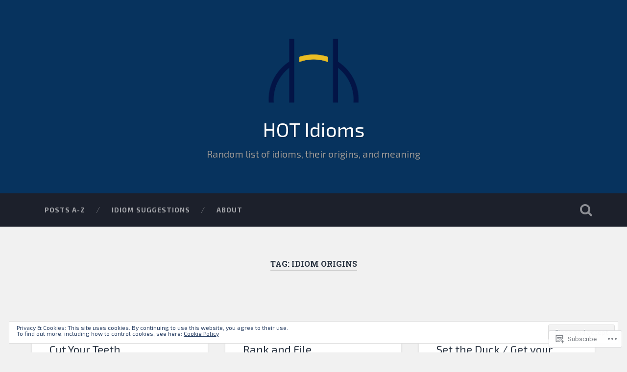

--- FILE ---
content_type: text/html; charset=UTF-8
request_url: https://hotidioms.com/tag/idiom-origins/
body_size: 34462
content:
<!DOCTYPE html>
<html lang="en">
<head>
	<meta charset="UTF-8">
	<meta name="viewport" content="width=device-width, initial-scale=1.0" >
	<link rel="profile" href="http://gmpg.org/xfn/11" />
	<title>Idiom Origins &#8211; HOT Idioms</title>
<script type="text/javascript">
  WebFontConfig = {"google":{"families":["Exo+2:r:latin,latin-ext","Exo+2:r,i,b,bi:latin,latin-ext"]},"api_url":"https:\/\/fonts-api.wp.com\/css"};
  (function() {
    var wf = document.createElement('script');
    wf.src = '/wp-content/plugins/custom-fonts/js/webfont.js';
    wf.type = 'text/javascript';
    wf.async = 'true';
    var s = document.getElementsByTagName('script')[0];
    s.parentNode.insertBefore(wf, s);
	})();
</script><style id="jetpack-custom-fonts-css">.wf-active body{font-family:"Exo 2",sans-serif}.wf-active .main-navigation{font-family:"Exo 2",sans-serif}.wf-active .post-content cite{font-family:"Exo 2",sans-serif}.wf-active code, .wf-active kbd, .wf-active pre{font-family:"Exo 2",sans-serif}.wf-active .gallery-caption{font-family:"Exo 2",sans-serif}.wf-active .post-content fieldset legend, .wf-active .widget-content fieldset legend{font-family:"Exo 2",sans-serif}.wf-active .post-content label{font-family:"Exo 2",sans-serif}.wf-active .post-content input, .wf-active .post-content textarea, .wf-active .widget-content input, .wf-active .widget-content textarea{font-family:"Exo 2",sans-serif}.wf-active .post-content input[type="button"], .wf-active .post-content input[type="reset"], .wf-active .post-content input[type="submit"], .wf-active .widget-content input[type="button"], .wf-active .widget-content input[type="reset"], .wf-active .widget-content input[type="submit"]{font-family:"Exo 2",sans-serif}.wf-active .posts .format-link .post-content p{font-family:"Exo 2",sans-serif}.wf-active .posts .format-quote .post-content blockquote{font-family:"Exo 2",sans-serif}.wf-active .posts .format-quote .post-content cite{font-family:"Exo 2",sans-serif}.wf-active .posts .format-status .post-content p{font-family:"Exo 2",sans-serif}.wf-active .posts .format-status .post-content a.more-link{font-family:"Exo 2",sans-serif}.wf-active .single .format-status .post-content{font-family:"Exo 2",sans-serif}.wf-active .comments-title-container, .wf-active #content #menu_widget caption, .wf-active #infinite-footer .container{font-family:"Exo 2",sans-serif}.wf-active .comment-author .fn{font-family:"Exo 2",sans-serif}.wf-active .comment-form input[type="email"], .wf-active .comment-form input[type="text"], .wf-active .comment-form input[type="url"], .wf-active .comment-form textarea, .wf-active div#respond textarea{font-family:"Exo 2",sans-serif}.wf-active .form-submit #submit{font-family:"Exo 2",sans-serif}.wf-active .footer .search-field, .wf-active .wrapper .search-field{font-family:"Exo 2",sans-serif}.wf-active #wp-calendar caption{font-family:"Exo 2",sans-serif}.wf-active #content #menu_widget .updated-at{font-family:"Exo 2",sans-serif}.wf-active .credits p{font-family:"Exo 2",sans-serif}@media (max-width: 1440px){.wf-active .main-navigation li > a, .wf-active .main-navigation li > a{font-family:"Exo 2",sans-serif}}.wf-active .site-title{font-family:"Exo 2",sans-serif;font-style:normal;font-weight:400}.wf-active .header-search-block .search-field{font-family:"Exo 2",sans-serif;font-weight:400;font-style:normal}.wf-active .post-header .post-title{font-family:"Exo 2",sans-serif;font-weight:400;font-style:normal}.wf-active .post-header .post-title em{font-weight:400;font-style:normal}.wf-active .post-content h1, .wf-active .post-content h2, .wf-active .post-content h3, .wf-active .post-content h4, .wf-active .post-content h5, .wf-active .post-content h6{font-family:"Exo 2",sans-serif;font-weight:400;font-style:normal}.wf-active .post-content h1 em, .wf-active .post-content h2 em, .wf-active .post-content h3 em{font-weight:400;font-style:normal}.wf-active .post-content h1{font-style:normal;font-weight:400}.wf-active .post-content h2{font-style:normal;font-weight:400}.wf-active .post-content h3{font-style:normal;font-weight:400}.wf-active .post-content h4{font-weight:400;font-style:normal}.wf-active .post-content h5{font-weight:400;font-style:normal}.wf-active .post-content h6{font-weight:400;font-style:normal}.wf-active .post-content blockquote{font-weight:400;font-weight:400;font-style:normal}.wf-active .posts .post-content h1{font-style:normal;font-weight:400}.wf-active .posts .post-content h2{font-style:normal;font-weight:400}.wf-active .posts .post-content h3{font-style:normal;font-weight:400}.wf-active .posts .post-content h4{font-style:normal;font-weight:400}.wf-active .posts .post-content h5{font-style:normal;font-weight:400}.wf-active .posts .post-content h6{font-style:normal;font-weight:400}.wf-active .posts .format-link .link-header h2 a{font-weight:400;font-style:normal}.wf-active .posts .format-quote .post-content blockquote > *{font-style:normal;font-weight:400}.wf-active .single .post-title{font-style:normal;font-weight:400}.wf-active .single .format-quote .post-content blockquote > *{font-style:normal;font-weight:400}.wf-active .entry-author .author-title{font-family:"Exo 2",sans-serif;font-weight:400;font-style:normal}.wf-active .comments-title{font-weight:400;font-family:"Exo 2",sans-serif;font-style:normal}.wf-active .add-comment-title{font-weight:400;font-style:normal}.wf-active .comment-content h1, .wf-active .comment-content h2, .wf-active .comment-content h3, .wf-active .comment-content h4, .wf-active .comment-content h5, .wf-active .comment-content h6{font-family:"Exo 2",sans-serif;font-weight:400;font-style:normal}.wf-active .pingbacks-title{font-family:"Exo 2",sans-serif;font-style:normal;font-weight:400}.wf-active .comment-reply-title{font-family:"Exo 2",sans-serif;font-weight:400;font-style:normal}.wf-active .author-info h4{font-family:"Exo 2",sans-serif;font-weight:400;font-style:normal}.wf-active .author-info h5{font-family:"Exo 2",sans-serif;font-style:normal;font-weight:400}.wf-active .page-title h5{font-family:"Exo 2",sans-serif;font-weight:400;font-style:normal}.wf-active .page-title h3{font-family:"Exo 2",sans-serif;font-weight:400;font-style:normal}.wf-active .widget-title{font-family:"Exo 2",sans-serif;font-weight:400;font-style:normal}.wf-active .footer .widget-title{font-style:normal;font-weight:400}</style>
<meta name='robots' content='max-image-preview:large' />

<!-- Async WordPress.com Remote Login -->
<script id="wpcom_remote_login_js">
var wpcom_remote_login_extra_auth = '';
function wpcom_remote_login_remove_dom_node_id( element_id ) {
	var dom_node = document.getElementById( element_id );
	if ( dom_node ) { dom_node.parentNode.removeChild( dom_node ); }
}
function wpcom_remote_login_remove_dom_node_classes( class_name ) {
	var dom_nodes = document.querySelectorAll( '.' + class_name );
	for ( var i = 0; i < dom_nodes.length; i++ ) {
		dom_nodes[ i ].parentNode.removeChild( dom_nodes[ i ] );
	}
}
function wpcom_remote_login_final_cleanup() {
	wpcom_remote_login_remove_dom_node_classes( "wpcom_remote_login_msg" );
	wpcom_remote_login_remove_dom_node_id( "wpcom_remote_login_key" );
	wpcom_remote_login_remove_dom_node_id( "wpcom_remote_login_validate" );
	wpcom_remote_login_remove_dom_node_id( "wpcom_remote_login_js" );
	wpcom_remote_login_remove_dom_node_id( "wpcom_request_access_iframe" );
	wpcom_remote_login_remove_dom_node_id( "wpcom_request_access_styles" );
}

// Watch for messages back from the remote login
window.addEventListener( "message", function( e ) {
	if ( e.origin === "https://r-login.wordpress.com" ) {
		var data = {};
		try {
			data = JSON.parse( e.data );
		} catch( e ) {
			wpcom_remote_login_final_cleanup();
			return;
		}

		if ( data.msg === 'LOGIN' ) {
			// Clean up the login check iframe
			wpcom_remote_login_remove_dom_node_id( "wpcom_remote_login_key" );

			var id_regex = new RegExp( /^[0-9]+$/ );
			var token_regex = new RegExp( /^.*|.*|.*$/ );
			if (
				token_regex.test( data.token )
				&& id_regex.test( data.wpcomid )
			) {
				// We have everything we need to ask for a login
				var script = document.createElement( "script" );
				script.setAttribute( "id", "wpcom_remote_login_validate" );
				script.src = '/remote-login.php?wpcom_remote_login=validate'
					+ '&wpcomid=' + data.wpcomid
					+ '&token=' + encodeURIComponent( data.token )
					+ '&host=' + window.location.protocol
					+ '//' + window.location.hostname
					+ '&postid=714'
					+ '&is_singular=';
				document.body.appendChild( script );
			}

			return;
		}

		// Safari ITP, not logged in, so redirect
		if ( data.msg === 'LOGIN-REDIRECT' ) {
			window.location = 'https://wordpress.com/log-in?redirect_to=' + window.location.href;
			return;
		}

		// Safari ITP, storage access failed, remove the request
		if ( data.msg === 'LOGIN-REMOVE' ) {
			var css_zap = 'html { -webkit-transition: margin-top 1s; transition: margin-top 1s; } /* 9001 */ html { margin-top: 0 !important; } * html body { margin-top: 0 !important; } @media screen and ( max-width: 782px ) { html { margin-top: 0 !important; } * html body { margin-top: 0 !important; } }';
			var style_zap = document.createElement( 'style' );
			style_zap.type = 'text/css';
			style_zap.appendChild( document.createTextNode( css_zap ) );
			document.body.appendChild( style_zap );

			var e = document.getElementById( 'wpcom_request_access_iframe' );
			e.parentNode.removeChild( e );

			document.cookie = 'wordpress_com_login_access=denied; path=/; max-age=31536000';

			return;
		}

		// Safari ITP
		if ( data.msg === 'REQUEST_ACCESS' ) {
			console.log( 'request access: safari' );

			// Check ITP iframe enable/disable knob
			if ( wpcom_remote_login_extra_auth !== 'safari_itp_iframe' ) {
				return;
			}

			// If we are in a "private window" there is no ITP.
			var private_window = false;
			try {
				var opendb = window.openDatabase( null, null, null, null );
			} catch( e ) {
				private_window = true;
			}

			if ( private_window ) {
				console.log( 'private window' );
				return;
			}

			var iframe = document.createElement( 'iframe' );
			iframe.id = 'wpcom_request_access_iframe';
			iframe.setAttribute( 'scrolling', 'no' );
			iframe.setAttribute( 'sandbox', 'allow-storage-access-by-user-activation allow-scripts allow-same-origin allow-top-navigation-by-user-activation' );
			iframe.src = 'https://r-login.wordpress.com/remote-login.php?wpcom_remote_login=request_access&origin=' + encodeURIComponent( data.origin ) + '&wpcomid=' + encodeURIComponent( data.wpcomid );

			var css = 'html { -webkit-transition: margin-top 1s; transition: margin-top 1s; } /* 9001 */ html { margin-top: 46px !important; } * html body { margin-top: 46px !important; } @media screen and ( max-width: 660px ) { html { margin-top: 71px !important; } * html body { margin-top: 71px !important; } #wpcom_request_access_iframe { display: block; height: 71px !important; } } #wpcom_request_access_iframe { border: 0px; height: 46px; position: fixed; top: 0; left: 0; width: 100%; min-width: 100%; z-index: 99999; background: #23282d; } ';

			var style = document.createElement( 'style' );
			style.type = 'text/css';
			style.id = 'wpcom_request_access_styles';
			style.appendChild( document.createTextNode( css ) );
			document.body.appendChild( style );

			document.body.appendChild( iframe );
		}

		if ( data.msg === 'DONE' ) {
			wpcom_remote_login_final_cleanup();
		}
	}
}, false );

// Inject the remote login iframe after the page has had a chance to load
// more critical resources
window.addEventListener( "DOMContentLoaded", function( e ) {
	var iframe = document.createElement( "iframe" );
	iframe.style.display = "none";
	iframe.setAttribute( "scrolling", "no" );
	iframe.setAttribute( "id", "wpcom_remote_login_key" );
	iframe.src = "https://r-login.wordpress.com/remote-login.php"
		+ "?wpcom_remote_login=key"
		+ "&origin=aHR0cHM6Ly9ob3RpZGlvbXMuY29t"
		+ "&wpcomid=25095232"
		+ "&time=" + Math.floor( Date.now() / 1000 );
	document.body.appendChild( iframe );
}, false );
</script>
<link rel='dns-prefetch' href='//s0.wp.com' />
<link rel='dns-prefetch' href='//fonts-api.wp.com' />
<link rel="alternate" type="application/rss+xml" title="HOT Idioms &raquo; Feed" href="https://hotidioms.com/feed/" />
<link rel="alternate" type="application/rss+xml" title="HOT Idioms &raquo; Comments Feed" href="https://hotidioms.com/comments/feed/" />
<link rel="alternate" type="application/rss+xml" title="HOT Idioms &raquo; Idiom Origins Tag Feed" href="https://hotidioms.com/tag/idiom-origins/feed/" />
	<script type="text/javascript">
		/* <![CDATA[ */
		function addLoadEvent(func) {
			var oldonload = window.onload;
			if (typeof window.onload != 'function') {
				window.onload = func;
			} else {
				window.onload = function () {
					oldonload();
					func();
				}
			}
		}
		/* ]]> */
	</script>
	<link crossorigin='anonymous' rel='stylesheet' id='all-css-0-1' href='/_static/??-eJx9jEsKwzAMBS9UV6RNSDelZzGOGhTLHyoZk9vHackudPNgeMNAzcalqBgVQjGZy0xRoNI0owpgaW/yhIZtBcWQ2SoKiK6MVydygfMAk2/agpqt8+ZL//RD/DGElPaZCrcIxTdFUjTiPon54HXvvcKzG4f77dGPXb9sYrBMjg==&cssminify=yes' type='text/css' media='all' />
<style id='wp-emoji-styles-inline-css'>

	img.wp-smiley, img.emoji {
		display: inline !important;
		border: none !important;
		box-shadow: none !important;
		height: 1em !important;
		width: 1em !important;
		margin: 0 0.07em !important;
		vertical-align: -0.1em !important;
		background: none !important;
		padding: 0 !important;
	}
/*# sourceURL=wp-emoji-styles-inline-css */
</style>
<link crossorigin='anonymous' rel='stylesheet' id='all-css-2-1' href='/wp-content/plugins/gutenberg-core/v22.2.0/build/styles/block-library/style.css?m=1764855221i&cssminify=yes' type='text/css' media='all' />
<style id='wp-block-library-inline-css'>
.has-text-align-justify {
	text-align:justify;
}
.has-text-align-justify{text-align:justify;}

/*# sourceURL=wp-block-library-inline-css */
</style><style id='wp-block-paragraph-inline-css'>
.is-small-text{font-size:.875em}.is-regular-text{font-size:1em}.is-large-text{font-size:2.25em}.is-larger-text{font-size:3em}.has-drop-cap:not(:focus):first-letter{float:left;font-size:8.4em;font-style:normal;font-weight:100;line-height:.68;margin:.05em .1em 0 0;text-transform:uppercase}body.rtl .has-drop-cap:not(:focus):first-letter{float:none;margin-left:.1em}p.has-drop-cap.has-background{overflow:hidden}:root :where(p.has-background){padding:1.25em 2.375em}:where(p.has-text-color:not(.has-link-color)) a{color:inherit}p.has-text-align-left[style*="writing-mode:vertical-lr"],p.has-text-align-right[style*="writing-mode:vertical-rl"]{rotate:180deg}
/*# sourceURL=/wp-content/plugins/gutenberg-core/v22.2.0/build/styles/block-library/paragraph/style.css */
</style>
<style id='wp-block-image-inline-css'>
.wp-block-image>a,.wp-block-image>figure>a{display:inline-block}.wp-block-image img{box-sizing:border-box;height:auto;max-width:100%;vertical-align:bottom}@media not (prefers-reduced-motion){.wp-block-image img.hide{visibility:hidden}.wp-block-image img.show{animation:show-content-image .4s}}.wp-block-image[style*=border-radius] img,.wp-block-image[style*=border-radius]>a{border-radius:inherit}.wp-block-image.has-custom-border img{box-sizing:border-box}.wp-block-image.aligncenter{text-align:center}.wp-block-image.alignfull>a,.wp-block-image.alignwide>a{width:100%}.wp-block-image.alignfull img,.wp-block-image.alignwide img{height:auto;width:100%}.wp-block-image .aligncenter,.wp-block-image .alignleft,.wp-block-image .alignright,.wp-block-image.aligncenter,.wp-block-image.alignleft,.wp-block-image.alignright{display:table}.wp-block-image .aligncenter>figcaption,.wp-block-image .alignleft>figcaption,.wp-block-image .alignright>figcaption,.wp-block-image.aligncenter>figcaption,.wp-block-image.alignleft>figcaption,.wp-block-image.alignright>figcaption{caption-side:bottom;display:table-caption}.wp-block-image .alignleft{float:left;margin:.5em 1em .5em 0}.wp-block-image .alignright{float:right;margin:.5em 0 .5em 1em}.wp-block-image .aligncenter{margin-left:auto;margin-right:auto}.wp-block-image :where(figcaption){margin-bottom:1em;margin-top:.5em}.wp-block-image.is-style-circle-mask img{border-radius:9999px}@supports ((-webkit-mask-image:none) or (mask-image:none)) or (-webkit-mask-image:none){.wp-block-image.is-style-circle-mask img{border-radius:0;-webkit-mask-image:url('data:image/svg+xml;utf8,<svg viewBox="0 0 100 100" xmlns="http://www.w3.org/2000/svg"><circle cx="50" cy="50" r="50"/></svg>');mask-image:url('data:image/svg+xml;utf8,<svg viewBox="0 0 100 100" xmlns="http://www.w3.org/2000/svg"><circle cx="50" cy="50" r="50"/></svg>');mask-mode:alpha;-webkit-mask-position:center;mask-position:center;-webkit-mask-repeat:no-repeat;mask-repeat:no-repeat;-webkit-mask-size:contain;mask-size:contain}}:root :where(.wp-block-image.is-style-rounded img,.wp-block-image .is-style-rounded img){border-radius:9999px}.wp-block-image figure{margin:0}.wp-lightbox-container{display:flex;flex-direction:column;position:relative}.wp-lightbox-container img{cursor:zoom-in}.wp-lightbox-container img:hover+button{opacity:1}.wp-lightbox-container button{align-items:center;backdrop-filter:blur(16px) saturate(180%);background-color:#5a5a5a40;border:none;border-radius:4px;cursor:zoom-in;display:flex;height:20px;justify-content:center;opacity:0;padding:0;position:absolute;right:16px;text-align:center;top:16px;width:20px;z-index:100}@media not (prefers-reduced-motion){.wp-lightbox-container button{transition:opacity .2s ease}}.wp-lightbox-container button:focus-visible{outline:3px auto #5a5a5a40;outline:3px auto -webkit-focus-ring-color;outline-offset:3px}.wp-lightbox-container button:hover{cursor:pointer;opacity:1}.wp-lightbox-container button:focus{opacity:1}.wp-lightbox-container button:focus,.wp-lightbox-container button:hover,.wp-lightbox-container button:not(:hover):not(:active):not(.has-background){background-color:#5a5a5a40;border:none}.wp-lightbox-overlay{box-sizing:border-box;cursor:zoom-out;height:100vh;left:0;overflow:hidden;position:fixed;top:0;visibility:hidden;width:100%;z-index:100000}.wp-lightbox-overlay .close-button{align-items:center;cursor:pointer;display:flex;justify-content:center;min-height:40px;min-width:40px;padding:0;position:absolute;right:calc(env(safe-area-inset-right) + 16px);top:calc(env(safe-area-inset-top) + 16px);z-index:5000000}.wp-lightbox-overlay .close-button:focus,.wp-lightbox-overlay .close-button:hover,.wp-lightbox-overlay .close-button:not(:hover):not(:active):not(.has-background){background:none;border:none}.wp-lightbox-overlay .lightbox-image-container{height:var(--wp--lightbox-container-height);left:50%;overflow:hidden;position:absolute;top:50%;transform:translate(-50%,-50%);transform-origin:top left;width:var(--wp--lightbox-container-width);z-index:9999999999}.wp-lightbox-overlay .wp-block-image{align-items:center;box-sizing:border-box;display:flex;height:100%;justify-content:center;margin:0;position:relative;transform-origin:0 0;width:100%;z-index:3000000}.wp-lightbox-overlay .wp-block-image img{height:var(--wp--lightbox-image-height);min-height:var(--wp--lightbox-image-height);min-width:var(--wp--lightbox-image-width);width:var(--wp--lightbox-image-width)}.wp-lightbox-overlay .wp-block-image figcaption{display:none}.wp-lightbox-overlay button{background:none;border:none}.wp-lightbox-overlay .scrim{background-color:#fff;height:100%;opacity:.9;position:absolute;width:100%;z-index:2000000}.wp-lightbox-overlay.active{visibility:visible}@media not (prefers-reduced-motion){.wp-lightbox-overlay.active{animation:turn-on-visibility .25s both}.wp-lightbox-overlay.active img{animation:turn-on-visibility .35s both}.wp-lightbox-overlay.show-closing-animation:not(.active){animation:turn-off-visibility .35s both}.wp-lightbox-overlay.show-closing-animation:not(.active) img{animation:turn-off-visibility .25s both}.wp-lightbox-overlay.zoom.active{animation:none;opacity:1;visibility:visible}.wp-lightbox-overlay.zoom.active .lightbox-image-container{animation:lightbox-zoom-in .4s}.wp-lightbox-overlay.zoom.active .lightbox-image-container img{animation:none}.wp-lightbox-overlay.zoom.active .scrim{animation:turn-on-visibility .4s forwards}.wp-lightbox-overlay.zoom.show-closing-animation:not(.active){animation:none}.wp-lightbox-overlay.zoom.show-closing-animation:not(.active) .lightbox-image-container{animation:lightbox-zoom-out .4s}.wp-lightbox-overlay.zoom.show-closing-animation:not(.active) .lightbox-image-container img{animation:none}.wp-lightbox-overlay.zoom.show-closing-animation:not(.active) .scrim{animation:turn-off-visibility .4s forwards}}@keyframes show-content-image{0%{visibility:hidden}99%{visibility:hidden}to{visibility:visible}}@keyframes turn-on-visibility{0%{opacity:0}to{opacity:1}}@keyframes turn-off-visibility{0%{opacity:1;visibility:visible}99%{opacity:0;visibility:visible}to{opacity:0;visibility:hidden}}@keyframes lightbox-zoom-in{0%{transform:translate(calc((-100vw + var(--wp--lightbox-scrollbar-width))/2 + var(--wp--lightbox-initial-left-position)),calc(-50vh + var(--wp--lightbox-initial-top-position))) scale(var(--wp--lightbox-scale))}to{transform:translate(-50%,-50%) scale(1)}}@keyframes lightbox-zoom-out{0%{transform:translate(-50%,-50%) scale(1);visibility:visible}99%{visibility:visible}to{transform:translate(calc((-100vw + var(--wp--lightbox-scrollbar-width))/2 + var(--wp--lightbox-initial-left-position)),calc(-50vh + var(--wp--lightbox-initial-top-position))) scale(var(--wp--lightbox-scale));visibility:hidden}}
/*# sourceURL=/wp-content/plugins/gutenberg-core/v22.2.0/build/styles/block-library/image/style.css */
</style>
<style id='global-styles-inline-css'>
:root{--wp--preset--aspect-ratio--square: 1;--wp--preset--aspect-ratio--4-3: 4/3;--wp--preset--aspect-ratio--3-4: 3/4;--wp--preset--aspect-ratio--3-2: 3/2;--wp--preset--aspect-ratio--2-3: 2/3;--wp--preset--aspect-ratio--16-9: 16/9;--wp--preset--aspect-ratio--9-16: 9/16;--wp--preset--color--black: #000000;--wp--preset--color--cyan-bluish-gray: #abb8c3;--wp--preset--color--white: #ffffff;--wp--preset--color--pale-pink: #f78da7;--wp--preset--color--vivid-red: #cf2e2e;--wp--preset--color--luminous-vivid-orange: #ff6900;--wp--preset--color--luminous-vivid-amber: #fcb900;--wp--preset--color--light-green-cyan: #7bdcb5;--wp--preset--color--vivid-green-cyan: #00d084;--wp--preset--color--pale-cyan-blue: #8ed1fc;--wp--preset--color--vivid-cyan-blue: #0693e3;--wp--preset--color--vivid-purple: #9b51e0;--wp--preset--gradient--vivid-cyan-blue-to-vivid-purple: linear-gradient(135deg,rgb(6,147,227) 0%,rgb(155,81,224) 100%);--wp--preset--gradient--light-green-cyan-to-vivid-green-cyan: linear-gradient(135deg,rgb(122,220,180) 0%,rgb(0,208,130) 100%);--wp--preset--gradient--luminous-vivid-amber-to-luminous-vivid-orange: linear-gradient(135deg,rgb(252,185,0) 0%,rgb(255,105,0) 100%);--wp--preset--gradient--luminous-vivid-orange-to-vivid-red: linear-gradient(135deg,rgb(255,105,0) 0%,rgb(207,46,46) 100%);--wp--preset--gradient--very-light-gray-to-cyan-bluish-gray: linear-gradient(135deg,rgb(238,238,238) 0%,rgb(169,184,195) 100%);--wp--preset--gradient--cool-to-warm-spectrum: linear-gradient(135deg,rgb(74,234,220) 0%,rgb(151,120,209) 20%,rgb(207,42,186) 40%,rgb(238,44,130) 60%,rgb(251,105,98) 80%,rgb(254,248,76) 100%);--wp--preset--gradient--blush-light-purple: linear-gradient(135deg,rgb(255,206,236) 0%,rgb(152,150,240) 100%);--wp--preset--gradient--blush-bordeaux: linear-gradient(135deg,rgb(254,205,165) 0%,rgb(254,45,45) 50%,rgb(107,0,62) 100%);--wp--preset--gradient--luminous-dusk: linear-gradient(135deg,rgb(255,203,112) 0%,rgb(199,81,192) 50%,rgb(65,88,208) 100%);--wp--preset--gradient--pale-ocean: linear-gradient(135deg,rgb(255,245,203) 0%,rgb(182,227,212) 50%,rgb(51,167,181) 100%);--wp--preset--gradient--electric-grass: linear-gradient(135deg,rgb(202,248,128) 0%,rgb(113,206,126) 100%);--wp--preset--gradient--midnight: linear-gradient(135deg,rgb(2,3,129) 0%,rgb(40,116,252) 100%);--wp--preset--font-size--small: 13px;--wp--preset--font-size--medium: 20px;--wp--preset--font-size--large: 36px;--wp--preset--font-size--x-large: 42px;--wp--preset--font-family--albert-sans: 'Albert Sans', sans-serif;--wp--preset--font-family--alegreya: Alegreya, serif;--wp--preset--font-family--arvo: Arvo, serif;--wp--preset--font-family--bodoni-moda: 'Bodoni Moda', serif;--wp--preset--font-family--bricolage-grotesque: 'Bricolage Grotesque', sans-serif;--wp--preset--font-family--cabin: Cabin, sans-serif;--wp--preset--font-family--chivo: Chivo, sans-serif;--wp--preset--font-family--commissioner: Commissioner, sans-serif;--wp--preset--font-family--cormorant: Cormorant, serif;--wp--preset--font-family--courier-prime: 'Courier Prime', monospace;--wp--preset--font-family--crimson-pro: 'Crimson Pro', serif;--wp--preset--font-family--dm-mono: 'DM Mono', monospace;--wp--preset--font-family--dm-sans: 'DM Sans', sans-serif;--wp--preset--font-family--dm-serif-display: 'DM Serif Display', serif;--wp--preset--font-family--domine: Domine, serif;--wp--preset--font-family--eb-garamond: 'EB Garamond', serif;--wp--preset--font-family--epilogue: Epilogue, sans-serif;--wp--preset--font-family--fahkwang: Fahkwang, sans-serif;--wp--preset--font-family--figtree: Figtree, sans-serif;--wp--preset--font-family--fira-sans: 'Fira Sans', sans-serif;--wp--preset--font-family--fjalla-one: 'Fjalla One', sans-serif;--wp--preset--font-family--fraunces: Fraunces, serif;--wp--preset--font-family--gabarito: Gabarito, system-ui;--wp--preset--font-family--ibm-plex-mono: 'IBM Plex Mono', monospace;--wp--preset--font-family--ibm-plex-sans: 'IBM Plex Sans', sans-serif;--wp--preset--font-family--ibarra-real-nova: 'Ibarra Real Nova', serif;--wp--preset--font-family--instrument-serif: 'Instrument Serif', serif;--wp--preset--font-family--inter: Inter, sans-serif;--wp--preset--font-family--josefin-sans: 'Josefin Sans', sans-serif;--wp--preset--font-family--jost: Jost, sans-serif;--wp--preset--font-family--libre-baskerville: 'Libre Baskerville', serif;--wp--preset--font-family--libre-franklin: 'Libre Franklin', sans-serif;--wp--preset--font-family--literata: Literata, serif;--wp--preset--font-family--lora: Lora, serif;--wp--preset--font-family--merriweather: Merriweather, serif;--wp--preset--font-family--montserrat: Montserrat, sans-serif;--wp--preset--font-family--newsreader: Newsreader, serif;--wp--preset--font-family--noto-sans-mono: 'Noto Sans Mono', sans-serif;--wp--preset--font-family--nunito: Nunito, sans-serif;--wp--preset--font-family--open-sans: 'Open Sans', sans-serif;--wp--preset--font-family--overpass: Overpass, sans-serif;--wp--preset--font-family--pt-serif: 'PT Serif', serif;--wp--preset--font-family--petrona: Petrona, serif;--wp--preset--font-family--piazzolla: Piazzolla, serif;--wp--preset--font-family--playfair-display: 'Playfair Display', serif;--wp--preset--font-family--plus-jakarta-sans: 'Plus Jakarta Sans', sans-serif;--wp--preset--font-family--poppins: Poppins, sans-serif;--wp--preset--font-family--raleway: Raleway, sans-serif;--wp--preset--font-family--roboto: Roboto, sans-serif;--wp--preset--font-family--roboto-slab: 'Roboto Slab', serif;--wp--preset--font-family--rubik: Rubik, sans-serif;--wp--preset--font-family--rufina: Rufina, serif;--wp--preset--font-family--sora: Sora, sans-serif;--wp--preset--font-family--source-sans-3: 'Source Sans 3', sans-serif;--wp--preset--font-family--source-serif-4: 'Source Serif 4', serif;--wp--preset--font-family--space-mono: 'Space Mono', monospace;--wp--preset--font-family--syne: Syne, sans-serif;--wp--preset--font-family--texturina: Texturina, serif;--wp--preset--font-family--urbanist: Urbanist, sans-serif;--wp--preset--font-family--work-sans: 'Work Sans', sans-serif;--wp--preset--spacing--20: 0.44rem;--wp--preset--spacing--30: 0.67rem;--wp--preset--spacing--40: 1rem;--wp--preset--spacing--50: 1.5rem;--wp--preset--spacing--60: 2.25rem;--wp--preset--spacing--70: 3.38rem;--wp--preset--spacing--80: 5.06rem;--wp--preset--shadow--natural: 6px 6px 9px rgba(0, 0, 0, 0.2);--wp--preset--shadow--deep: 12px 12px 50px rgba(0, 0, 0, 0.4);--wp--preset--shadow--sharp: 6px 6px 0px rgba(0, 0, 0, 0.2);--wp--preset--shadow--outlined: 6px 6px 0px -3px rgb(255, 255, 255), 6px 6px rgb(0, 0, 0);--wp--preset--shadow--crisp: 6px 6px 0px rgb(0, 0, 0);}:where(.is-layout-flex){gap: 0.5em;}:where(.is-layout-grid){gap: 0.5em;}body .is-layout-flex{display: flex;}.is-layout-flex{flex-wrap: wrap;align-items: center;}.is-layout-flex > :is(*, div){margin: 0;}body .is-layout-grid{display: grid;}.is-layout-grid > :is(*, div){margin: 0;}:where(.wp-block-columns.is-layout-flex){gap: 2em;}:where(.wp-block-columns.is-layout-grid){gap: 2em;}:where(.wp-block-post-template.is-layout-flex){gap: 1.25em;}:where(.wp-block-post-template.is-layout-grid){gap: 1.25em;}.has-black-color{color: var(--wp--preset--color--black) !important;}.has-cyan-bluish-gray-color{color: var(--wp--preset--color--cyan-bluish-gray) !important;}.has-white-color{color: var(--wp--preset--color--white) !important;}.has-pale-pink-color{color: var(--wp--preset--color--pale-pink) !important;}.has-vivid-red-color{color: var(--wp--preset--color--vivid-red) !important;}.has-luminous-vivid-orange-color{color: var(--wp--preset--color--luminous-vivid-orange) !important;}.has-luminous-vivid-amber-color{color: var(--wp--preset--color--luminous-vivid-amber) !important;}.has-light-green-cyan-color{color: var(--wp--preset--color--light-green-cyan) !important;}.has-vivid-green-cyan-color{color: var(--wp--preset--color--vivid-green-cyan) !important;}.has-pale-cyan-blue-color{color: var(--wp--preset--color--pale-cyan-blue) !important;}.has-vivid-cyan-blue-color{color: var(--wp--preset--color--vivid-cyan-blue) !important;}.has-vivid-purple-color{color: var(--wp--preset--color--vivid-purple) !important;}.has-black-background-color{background-color: var(--wp--preset--color--black) !important;}.has-cyan-bluish-gray-background-color{background-color: var(--wp--preset--color--cyan-bluish-gray) !important;}.has-white-background-color{background-color: var(--wp--preset--color--white) !important;}.has-pale-pink-background-color{background-color: var(--wp--preset--color--pale-pink) !important;}.has-vivid-red-background-color{background-color: var(--wp--preset--color--vivid-red) !important;}.has-luminous-vivid-orange-background-color{background-color: var(--wp--preset--color--luminous-vivid-orange) !important;}.has-luminous-vivid-amber-background-color{background-color: var(--wp--preset--color--luminous-vivid-amber) !important;}.has-light-green-cyan-background-color{background-color: var(--wp--preset--color--light-green-cyan) !important;}.has-vivid-green-cyan-background-color{background-color: var(--wp--preset--color--vivid-green-cyan) !important;}.has-pale-cyan-blue-background-color{background-color: var(--wp--preset--color--pale-cyan-blue) !important;}.has-vivid-cyan-blue-background-color{background-color: var(--wp--preset--color--vivid-cyan-blue) !important;}.has-vivid-purple-background-color{background-color: var(--wp--preset--color--vivid-purple) !important;}.has-black-border-color{border-color: var(--wp--preset--color--black) !important;}.has-cyan-bluish-gray-border-color{border-color: var(--wp--preset--color--cyan-bluish-gray) !important;}.has-white-border-color{border-color: var(--wp--preset--color--white) !important;}.has-pale-pink-border-color{border-color: var(--wp--preset--color--pale-pink) !important;}.has-vivid-red-border-color{border-color: var(--wp--preset--color--vivid-red) !important;}.has-luminous-vivid-orange-border-color{border-color: var(--wp--preset--color--luminous-vivid-orange) !important;}.has-luminous-vivid-amber-border-color{border-color: var(--wp--preset--color--luminous-vivid-amber) !important;}.has-light-green-cyan-border-color{border-color: var(--wp--preset--color--light-green-cyan) !important;}.has-vivid-green-cyan-border-color{border-color: var(--wp--preset--color--vivid-green-cyan) !important;}.has-pale-cyan-blue-border-color{border-color: var(--wp--preset--color--pale-cyan-blue) !important;}.has-vivid-cyan-blue-border-color{border-color: var(--wp--preset--color--vivid-cyan-blue) !important;}.has-vivid-purple-border-color{border-color: var(--wp--preset--color--vivid-purple) !important;}.has-vivid-cyan-blue-to-vivid-purple-gradient-background{background: var(--wp--preset--gradient--vivid-cyan-blue-to-vivid-purple) !important;}.has-light-green-cyan-to-vivid-green-cyan-gradient-background{background: var(--wp--preset--gradient--light-green-cyan-to-vivid-green-cyan) !important;}.has-luminous-vivid-amber-to-luminous-vivid-orange-gradient-background{background: var(--wp--preset--gradient--luminous-vivid-amber-to-luminous-vivid-orange) !important;}.has-luminous-vivid-orange-to-vivid-red-gradient-background{background: var(--wp--preset--gradient--luminous-vivid-orange-to-vivid-red) !important;}.has-very-light-gray-to-cyan-bluish-gray-gradient-background{background: var(--wp--preset--gradient--very-light-gray-to-cyan-bluish-gray) !important;}.has-cool-to-warm-spectrum-gradient-background{background: var(--wp--preset--gradient--cool-to-warm-spectrum) !important;}.has-blush-light-purple-gradient-background{background: var(--wp--preset--gradient--blush-light-purple) !important;}.has-blush-bordeaux-gradient-background{background: var(--wp--preset--gradient--blush-bordeaux) !important;}.has-luminous-dusk-gradient-background{background: var(--wp--preset--gradient--luminous-dusk) !important;}.has-pale-ocean-gradient-background{background: var(--wp--preset--gradient--pale-ocean) !important;}.has-electric-grass-gradient-background{background: var(--wp--preset--gradient--electric-grass) !important;}.has-midnight-gradient-background{background: var(--wp--preset--gradient--midnight) !important;}.has-small-font-size{font-size: var(--wp--preset--font-size--small) !important;}.has-medium-font-size{font-size: var(--wp--preset--font-size--medium) !important;}.has-large-font-size{font-size: var(--wp--preset--font-size--large) !important;}.has-x-large-font-size{font-size: var(--wp--preset--font-size--x-large) !important;}.has-albert-sans-font-family{font-family: var(--wp--preset--font-family--albert-sans) !important;}.has-alegreya-font-family{font-family: var(--wp--preset--font-family--alegreya) !important;}.has-arvo-font-family{font-family: var(--wp--preset--font-family--arvo) !important;}.has-bodoni-moda-font-family{font-family: var(--wp--preset--font-family--bodoni-moda) !important;}.has-bricolage-grotesque-font-family{font-family: var(--wp--preset--font-family--bricolage-grotesque) !important;}.has-cabin-font-family{font-family: var(--wp--preset--font-family--cabin) !important;}.has-chivo-font-family{font-family: var(--wp--preset--font-family--chivo) !important;}.has-commissioner-font-family{font-family: var(--wp--preset--font-family--commissioner) !important;}.has-cormorant-font-family{font-family: var(--wp--preset--font-family--cormorant) !important;}.has-courier-prime-font-family{font-family: var(--wp--preset--font-family--courier-prime) !important;}.has-crimson-pro-font-family{font-family: var(--wp--preset--font-family--crimson-pro) !important;}.has-dm-mono-font-family{font-family: var(--wp--preset--font-family--dm-mono) !important;}.has-dm-sans-font-family{font-family: var(--wp--preset--font-family--dm-sans) !important;}.has-dm-serif-display-font-family{font-family: var(--wp--preset--font-family--dm-serif-display) !important;}.has-domine-font-family{font-family: var(--wp--preset--font-family--domine) !important;}.has-eb-garamond-font-family{font-family: var(--wp--preset--font-family--eb-garamond) !important;}.has-epilogue-font-family{font-family: var(--wp--preset--font-family--epilogue) !important;}.has-fahkwang-font-family{font-family: var(--wp--preset--font-family--fahkwang) !important;}.has-figtree-font-family{font-family: var(--wp--preset--font-family--figtree) !important;}.has-fira-sans-font-family{font-family: var(--wp--preset--font-family--fira-sans) !important;}.has-fjalla-one-font-family{font-family: var(--wp--preset--font-family--fjalla-one) !important;}.has-fraunces-font-family{font-family: var(--wp--preset--font-family--fraunces) !important;}.has-gabarito-font-family{font-family: var(--wp--preset--font-family--gabarito) !important;}.has-ibm-plex-mono-font-family{font-family: var(--wp--preset--font-family--ibm-plex-mono) !important;}.has-ibm-plex-sans-font-family{font-family: var(--wp--preset--font-family--ibm-plex-sans) !important;}.has-ibarra-real-nova-font-family{font-family: var(--wp--preset--font-family--ibarra-real-nova) !important;}.has-instrument-serif-font-family{font-family: var(--wp--preset--font-family--instrument-serif) !important;}.has-inter-font-family{font-family: var(--wp--preset--font-family--inter) !important;}.has-josefin-sans-font-family{font-family: var(--wp--preset--font-family--josefin-sans) !important;}.has-jost-font-family{font-family: var(--wp--preset--font-family--jost) !important;}.has-libre-baskerville-font-family{font-family: var(--wp--preset--font-family--libre-baskerville) !important;}.has-libre-franklin-font-family{font-family: var(--wp--preset--font-family--libre-franklin) !important;}.has-literata-font-family{font-family: var(--wp--preset--font-family--literata) !important;}.has-lora-font-family{font-family: var(--wp--preset--font-family--lora) !important;}.has-merriweather-font-family{font-family: var(--wp--preset--font-family--merriweather) !important;}.has-montserrat-font-family{font-family: var(--wp--preset--font-family--montserrat) !important;}.has-newsreader-font-family{font-family: var(--wp--preset--font-family--newsreader) !important;}.has-noto-sans-mono-font-family{font-family: var(--wp--preset--font-family--noto-sans-mono) !important;}.has-nunito-font-family{font-family: var(--wp--preset--font-family--nunito) !important;}.has-open-sans-font-family{font-family: var(--wp--preset--font-family--open-sans) !important;}.has-overpass-font-family{font-family: var(--wp--preset--font-family--overpass) !important;}.has-pt-serif-font-family{font-family: var(--wp--preset--font-family--pt-serif) !important;}.has-petrona-font-family{font-family: var(--wp--preset--font-family--petrona) !important;}.has-piazzolla-font-family{font-family: var(--wp--preset--font-family--piazzolla) !important;}.has-playfair-display-font-family{font-family: var(--wp--preset--font-family--playfair-display) !important;}.has-plus-jakarta-sans-font-family{font-family: var(--wp--preset--font-family--plus-jakarta-sans) !important;}.has-poppins-font-family{font-family: var(--wp--preset--font-family--poppins) !important;}.has-raleway-font-family{font-family: var(--wp--preset--font-family--raleway) !important;}.has-roboto-font-family{font-family: var(--wp--preset--font-family--roboto) !important;}.has-roboto-slab-font-family{font-family: var(--wp--preset--font-family--roboto-slab) !important;}.has-rubik-font-family{font-family: var(--wp--preset--font-family--rubik) !important;}.has-rufina-font-family{font-family: var(--wp--preset--font-family--rufina) !important;}.has-sora-font-family{font-family: var(--wp--preset--font-family--sora) !important;}.has-source-sans-3-font-family{font-family: var(--wp--preset--font-family--source-sans-3) !important;}.has-source-serif-4-font-family{font-family: var(--wp--preset--font-family--source-serif-4) !important;}.has-space-mono-font-family{font-family: var(--wp--preset--font-family--space-mono) !important;}.has-syne-font-family{font-family: var(--wp--preset--font-family--syne) !important;}.has-texturina-font-family{font-family: var(--wp--preset--font-family--texturina) !important;}.has-urbanist-font-family{font-family: var(--wp--preset--font-family--urbanist) !important;}.has-work-sans-font-family{font-family: var(--wp--preset--font-family--work-sans) !important;}
/*# sourceURL=global-styles-inline-css */
</style>

<style id='classic-theme-styles-inline-css'>
/*! This file is auto-generated */
.wp-block-button__link{color:#fff;background-color:#32373c;border-radius:9999px;box-shadow:none;text-decoration:none;padding:calc(.667em + 2px) calc(1.333em + 2px);font-size:1.125em}.wp-block-file__button{background:#32373c;color:#fff;text-decoration:none}
/*# sourceURL=/wp-includes/css/classic-themes.min.css */
</style>
<link crossorigin='anonymous' rel='stylesheet' id='all-css-4-1' href='/_static/??-eJx9jsEKwjAQRH/IzTZSbC/itzTporHZdskmLf69EaEKgpc5DO8Ng5uAX+ZMc0aJ5RpmRb+4uPhJ8WhsbyxoYIkEiVbT4hg07wRofkQyXvWAX0Nc4LOVqPYsQ34RTGMYKBJX7J+2SXXAOUmkCjU5FIZ8q6L+eO8apTh0g06U1hDr3yPu7y58tt2p7RrbtP39CRymWUE=&cssminify=yes' type='text/css' media='all' />
<style id='baskerville-2-style-inline-css'>
.post-categories, .single .hentry .post-meta .post-categories, .post-tags, .single .hentry .post-meta .post-tags { clip: rect(1px, 1px, 1px, 1px); height: 1px; position: absolute; overflow: hidden; width: 1px; }
/*# sourceURL=baskerville-2-style-inline-css */
</style>
<link rel='stylesheet' id='baskerville-2-fonts-css' href='https://fonts-api.wp.com/css?family=Roboto+Slab%3A400%2C700%7CRoboto%3A400%2C400italic%2C700%2C700italic%2C300%7CPacifico%3A400&#038;subset=latin%2Clatin-ext' media='all' />
<link crossorigin='anonymous' rel='stylesheet' id='all-css-6-1' href='/_static/??-eJyNjMEKQiEQRX+oaSyKXovoW1TmmaWOOJr091m0KIJodw7cc7FnsJwqpYr1RJEEczNotFyoXH0IBGucx0B3Eo70ZHjJ0oos8J8HnyxKvQ3u2XL8CmODHJrzSbCQCewGOhyrN/0VOWIIbHX1nD4E5qB9eaTHeFhtpp1Se7WdzneQ/1v4&cssminify=yes' type='text/css' media='all' />
<link crossorigin='anonymous' rel='stylesheet' id='print-css-7-1' href='/wp-content/mu-plugins/global-print/global-print.css?m=1465851035i&cssminify=yes' type='text/css' media='print' />
<style id='jetpack-global-styles-frontend-style-inline-css'>
:root { --font-headings: unset; --font-base: unset; --font-headings-default: -apple-system,BlinkMacSystemFont,"Segoe UI",Roboto,Oxygen-Sans,Ubuntu,Cantarell,"Helvetica Neue",sans-serif; --font-base-default: -apple-system,BlinkMacSystemFont,"Segoe UI",Roboto,Oxygen-Sans,Ubuntu,Cantarell,"Helvetica Neue",sans-serif;}
/*# sourceURL=jetpack-global-styles-frontend-style-inline-css */
</style>
<link crossorigin='anonymous' rel='stylesheet' id='all-css-10-1' href='/_static/??-eJyNjcEKwjAQRH/IuFRT6kX8FNkmS5K6yQY3Qfx7bfEiXrwM82B4A49qnJRGpUHupnIPqSgs1Cq624chi6zhO5OCRryTR++fW00l7J3qDv43XVNxoOISsmEJol/wY2uR8vs3WggsM/I6uOTzMI3Hw8lOg11eUT1JKA==&cssminify=yes' type='text/css' media='all' />
<script type="text/javascript" id="wpcom-actionbar-placeholder-js-extra">
/* <![CDATA[ */
var actionbardata = {"siteID":"25095232","postID":"0","siteURL":"https://hotidioms.com","xhrURL":"https://hotidioms.com/wp-admin/admin-ajax.php","nonce":"8fe6526784","isLoggedIn":"","statusMessage":"","subsEmailDefault":"instantly","proxyScriptUrl":"https://s0.wp.com/wp-content/js/wpcom-proxy-request.js?m=1513050504i&amp;ver=20211021","i18n":{"followedText":"New posts from this site will now appear in your \u003Ca href=\"https://wordpress.com/reader\"\u003EReader\u003C/a\u003E","foldBar":"Collapse this bar","unfoldBar":"Expand this bar","shortLinkCopied":"Shortlink copied to clipboard."}};
//# sourceURL=wpcom-actionbar-placeholder-js-extra
/* ]]> */
</script>
<script type="text/javascript" id="jetpack-mu-wpcom-settings-js-before">
/* <![CDATA[ */
var JETPACK_MU_WPCOM_SETTINGS = {"assetsUrl":"https://s0.wp.com/wp-content/mu-plugins/jetpack-mu-wpcom-plugin/moon/jetpack_vendor/automattic/jetpack-mu-wpcom/src/build/"};
//# sourceURL=jetpack-mu-wpcom-settings-js-before
/* ]]> */
</script>
<script crossorigin='anonymous' type='text/javascript'  src='/_static/??-eJyFjcsOwiAQRX/I6dSa+lgYvwWBEAgMOAPW/n3bqIk7V2dxT87FqYDOVC1VDIIcKxTOr7kLssN186RjM1a2MTya5fmDLnn6K0HyjlW1v/L37R6zgxKb8yQ4ZTbKCOioRN4hnQo+hw1AmcCZwmvilq7709CPh/54voQFmNpFWg=='></script>
<script type="text/javascript" id="rlt-proxy-js-after">
/* <![CDATA[ */
	rltInitialize( {"token":null,"iframeOrigins":["https:\/\/widgets.wp.com"]} );
//# sourceURL=rlt-proxy-js-after
/* ]]> */
</script>
<link rel="EditURI" type="application/rsd+xml" title="RSD" href="https://hotidioms.wordpress.com/xmlrpc.php?rsd" />
<meta name="generator" content="WordPress.com" />

<!-- Jetpack Open Graph Tags -->
<meta property="og:type" content="website" />
<meta property="og:title" content="Idiom Origins &#8211; HOT Idioms" />
<meta property="og:url" content="https://hotidioms.com/tag/idiom-origins/" />
<meta property="og:site_name" content="HOT Idioms" />
<meta property="og:image" content="https://hotidioms.com/wp-content/uploads/2024/01/cropped-original-logo-2.png?w=200" />
<meta property="og:image:width" content="200" />
<meta property="og:image:height" content="200" />
<meta property="og:image:alt" content="" />
<meta property="og:locale" content="en_US" />
<meta name="twitter:creator" content="@ReemsMe" />
<meta name="twitter:site" content="@ReemsMe" />

<!-- End Jetpack Open Graph Tags -->
<link rel='openid.server' href='https://hotidioms.com/?openidserver=1' />
<link rel='openid.delegate' href='https://hotidioms.com/' />
<link rel="search" type="application/opensearchdescription+xml" href="https://hotidioms.com/osd.xml" title="HOT Idioms" />
<link rel="search" type="application/opensearchdescription+xml" href="https://s1.wp.com/opensearch.xml" title="WordPress.com" />
<meta name="theme-color" content="#f1f1f1" />
		<style type="text/css">
			.recentcomments a {
				display: inline !important;
				padding: 0 !important;
				margin: 0 !important;
			}

			table.recentcommentsavatartop img.avatar, table.recentcommentsavatarend img.avatar {
				border: 0px;
				margin: 0;
			}

			table.recentcommentsavatartop a, table.recentcommentsavatarend a {
				border: 0px !important;
				background-color: transparent !important;
			}

			td.recentcommentsavatarend, td.recentcommentsavatartop {
				padding: 0px 0px 1px 0px;
				margin: 0px;
			}

			td.recentcommentstextend {
				border: none !important;
				padding: 0px 0px 2px 10px;
			}

			.rtl td.recentcommentstextend {
				padding: 0px 10px 2px 0px;
			}

			td.recentcommentstexttop {
				border: none;
				padding: 0px 0px 0px 10px;
			}

			.rtl td.recentcommentstexttop {
				padding: 0px 10px 0px 0px;
			}
		</style>
		<meta name="description" content="Posts about Idiom Origins written by HotIdioms" />
		<script type="text/javascript">

			window.doNotSellCallback = function() {

				var linkElements = [
					'a[href="https://wordpress.com/?ref=footer_blog"]',
					'a[href="https://wordpress.com/?ref=footer_website"]',
					'a[href="https://wordpress.com/?ref=vertical_footer"]',
					'a[href^="https://wordpress.com/?ref=footer_segment_"]',
				].join(',');

				var dnsLink = document.createElement( 'a' );
				dnsLink.href = 'https://wordpress.com/advertising-program-optout/';
				dnsLink.classList.add( 'do-not-sell-link' );
				dnsLink.rel = 'nofollow';
				dnsLink.style.marginLeft = '0.5em';
				dnsLink.textContent = 'Do Not Sell or Share My Personal Information';

				var creditLinks = document.querySelectorAll( linkElements );

				if ( 0 === creditLinks.length ) {
					return false;
				}

				Array.prototype.forEach.call( creditLinks, function( el ) {
					el.insertAdjacentElement( 'afterend', dnsLink );
				});

				return true;
			};

		</script>
		<style type="text/css" id="custom-colors-css">
	.header-search-block .search-field::-webkit-input-placeholder {
		color: rgba(255,255,255,0.7);
	}

	.header-search-block .search-field:-moz-placeholder {
		color: rgba(255,255,255,0.7);
	}

	.header-search-block .search-field::-moz-placeholder {
		color: rgba(255,255,255,0.7);
	}

	.header-search-block .search-field:-ms-input-placeholder {
		color: rgba(255,255,255,0.7);
	}

	.main-navigation li > a,
	.main-navigation ul ul a,
	.main-navigation ul ul ul a,
	.main-navigation ul ul ul ul a,
	.main-navigation ul ul ul ul ul a {
		color: rgba(255,255,255,0.6);
	}

	.main-navigation li:before {
		color: rgba(255,255,255,0.3);
	}

	.main-navigation .has-children > a:after,
	.main-navigation .menu-item-has-children > a:after,
	.main-navigation .page_item_has_children > a:after {
		border-top-color: rgba(255,255,255,0.6);
	}

	.single .post-meta-container:before,
	.author-links a {
		background-color: rgba(255,255,255,0.2);
	}

	.posts .format-status .post-content p {
		text-shadow: rgba(0,0,0,0.3);
	}

	.nav-next a:hover,
	.nav-previous a:hover,
	.nav-next a:focus,
	.nav-previous a:focus,
	.post-edit-link:hover,
	.post-edit-link:focus,
	.single .post-meta p a:hover,
	.single .post-meta p a:focus {
		opacity: 0.6;
	}

	.footer .tagcloud a,
	.footer .widget_tag_cloud a,
	.footer .wp_widget_tag_cloud a {
		background-color: rgba(255,255,255,0.1);
	}

	.footer #wp-calendar thead th {
		border-color: rgba(255,255,255,0.2);
	}

	.rtl #infinite-handle span {
		border: 0;
	}

	#infinite-handle span button {
		background-color: transparent;
	}

	@media (max-width: 700px) {
		.single .post-meta {
			background-color: rgba(255,255,255,0.2);
		}
	}

.posts-navigation a,
		.post .mejs-container.mejs-audio .mejs-controls .mejs-playpause-button button:before,
		.page .mejs-container.mejs-audio .mejs-controls .mejs-playpause-button button:before,
		.post .mejs-container.mejs-audio .mejs-controls .mejs-volume-button button:before,
		.page .mejs-container.mejs-audio .mejs-controls .mejs-volume-button button:before,
		.post .mejs-container.mejs-audio .mejs-controls .mejs-mute button:before,
		.page .mejs-container.mejs-audio .mejs-controls .mejs-mute button:before,
		.post .mejs-container.mejs-audio .mejs-controls .mejs-unmute button:before,
		.page .mejs-container.mejs-audio .mejs-controls .mejs-unmute button:before,
		.nav-next a:hover,
		.nav-previous a:hover,
		.nav-next a:focus,
		.nav-previous a:focus,
		.post-edit-link:hover,
		.post-edit-link:focus,
		.single .post-meta p a:hover,
		.single .post-meta p a:focus,
		.author-title,
		.author-bio,
		.author-info .author-links a { color: #FFFFFF;}
.single .post-meta p,
		.single .post-meta p a,
		.single .post-meta time,
		.single .post-meta > a,
		.post-navigation a,
		.entry-author .author-bio,
		.author-link:before,
		.entry-author .author-title,
		.post .sticky-post i.fa,
		.page-title { color: #FFFFFF;}
.footer .widget-content,
		.footer #wp-calendar,
		.footer #wp-calendar thead,
		.footer #wp-calendar tfoot a { color: #ffffff;}
.footer .widget-content,
		.footer #wp-calendar,
		.footer #wp-calendar thead,
		.footer #wp-calendar tfoot a { color: rgba( 255, 255, 255, 0.6 );}
.author-link:hover:before,
		.author-link:focus:before,
		.author-info .author-links a:hover,
		.author-info .author-links a:focus,
		.comment.bypostauthor:after,
		.tagcloud a:hover,
		.tagcloud a:focus,
		.widget_tag_cloud a:hover,
		.widget_tag_cloud a:focus,
		.wp_widget_tag_cloud a:hover,
		.wp_widget_tag_cloud a:focus,
		.footer .tagcloud a:hover,
		.footer .tagcloud a:focus,
		.footer .widget_tag_cloud a:hover,
		.footer .widget_tag_cloud a:focus,
		.footer .wp_widget_tag_cloud a:hover,
		.footer .wp_widget_tag_cloud a:focus,
		.comment-edit-link:hover:before,
		.comment-edit-link:focus:before,
		.comment-reply-link:hover:before,
		.comment-reply-link:focus:before { color: #FFFFFF;}
.footer .tagcloud a,
		.footer .widget_tag_cloud a,
		.footer .wp_widget_tag_cloud a { color: #FFFFFF;}
.double-bounce1,
		.double-bounce2 { background-color: #666666;}
body,
		.infinite-container { background-color: #f1f1f1;}
.posts .post-meta { background-color: #f1f1f1;}
.posts .post-meta { background-color: rgba( 241, 241, 241, 0.1 );}
.comment-inner { background-color: #f1f1f1;}
.comment-inner { background-color: rgba( 241, 241, 241, 0.2 );}
.comment-edit-link,
	 		.comment-reply-link,
		.comment-form input[type="text"]:focus,
		.comment-form input[type="email"]:focus,
		.comment-form input[type="url"]:focus,
		.comment-form textarea:focus,
		div#respond textarea:focus,
		.form-submit #submit,
		.posts-navigation a,
		#infinite-handle span,
		.wrapper .search-field:focus,
		.author-info .author-links a { background-color: #2b3542;}
.posts-navigation a:hover,
		.posts-navigation a:focus,
		#infinite-handle span:hover,
		#infinite-handle span:focus { background-color: #161B21;}
.bg-dark,
		.bg-graphite { background-color: #1C202B;}
.main-navigation ul ul li { background-color: #242C37;}
.main-navigation ul li > ul:before { border-bottom-color: #242C37;}
.main-navigation ul ul ul li { background-color: #2B3542;}
.main-navigation ul ul ul ul li,
		.main-navigation ul ul ul ul ul li { background-color: #2B3542;}
.footer .widget_search .search-field { background-color: #101118;}
.footer .search-field:focus { background-color: #2B3542;}
.footer .widget { border-top-color: #020203;}
.tagcloud a,
	.widget_tag_cloud a,
	.wp_widget_tag_cloud a { background-color: #2B3542;}
.single .post-meta-container { background-color: #2B3542;}
.posts .format-aside .post-content,
		.posts .format-link .post-content,
		.posts .format-quote .post-content,
		.posts .format-status .post-content,
		.post .mejs-container.mejs-audio,
		.page .mejs-container.mejs-audio { background-color: #2B3542;}
.post-content input[type="submit"],
		.post-content input[type="reset"],
		.post-content input[type="button"],
		.widget-content input[type="submit"],
		.widget-content input[type="reset"],
		.widget-content input[type="button"],
		.post-content pre { background-color: #2B3542;}
.post-header .post-title,
		.post-header .post-title a,
		.single .format-quote .post-content blockquote > *,
		.comments-title,
		.comment-author .fn,
		.comment-author .fn a,
		.pingbacks-title,
		.comment-reply-title { color: #2B3542;}
.page-title { color: #2B3542;}
.post .mejs-audio .mejs-controls .mejs-time-rail .mejs-time-total,
		.page .mejs-audio .mejs-controls .mejs-time-rail .mejs-time-total,
		.post .sticky-post { background-color: #161B21;}
.post .sticky-post:after { border-left-color: #161B21;}
.post .sticky-post:after { border-right-color: #161B21;}
.post .mejs-audio .mejs-controls .mejs-horizontal-volume-slider .mejs-horizontal-volume-total,
		.page .mejs-audio .mejs-controls .mejs-horizontal-volume-slider .mejs-horizontal-volume-total,
		.post .mejs-audio .mejs-controls .mejs-time-rail .mejs-time-loaded,
		.page .mejs-audio .mejs-controls .mejs-time-rail .mejs-time-loaded { background-color: #020203;}
.post-content fieldset legend,
		.widget-content fieldset legend,
		.comment.bypostauthor:after,
		.comment-edit-link:hover,
		.comment-edit-link:focus,
		.comment-reply-link:hover,
		.comment-reply-link:focus,
		.pingbacklist .pingback a:hover,
		.pingbacklist .pingback a:focus,
		.form-submit #submit:hover,
		.form-submit #submit:focus,
		.author-link:hover:before,
		.author-link:focus:before,
		.author-info .author-links a:hover,
		.author-info .author-links a:focus,
		.tagcloud a:hover,
		.tagcloud a:focus,
		.widget_tag_cloud a:hover,
		.widget_tag_cloud a:focus,
		.wp_widget_tag_cloud a:hover,
		.wp_widget_tag_cloud a:focus,
		.footer .tagcloud a:hover,
		.footer .tagcloud a:focus,
		.footer .widget_tag_cloud a:hover,
		.footer .widget_tag_cloud a:focus,
		.footer .wp_widget_tag_cloud a:hover,
		.footer .wp_widget_tag_cloud a:focus,
		.post-content input[type="submit"]:hover,
		.post-content input[type="submit"]:focus,
		.post-content input[type="reset"]:hover,
		.post-content input[type="reset"]:focus,
		.post-content input[type="button"]:hover,
		.post-content input[type="button"]:focus,
		.widget-content input[type="submit"]:hover,
		.widget-content input[type="submit"]:focus,
		.widget-content input[type="reset"]:hover,
		.widget-content input[type="reset"]:focus,
		.widget-content input[type="button"]:hover,
		.widget-content input[type="button"]:focus { background-color: #0a2675;}
.post .mejs-audio .mejs-controls .mejs-horizontal-volume-slider .mejs-horizontal-volume-current,
		.page .mejs-audio .mejs-controls .mejs-horizontal-volume-slider .mejs-horizontal-volume-current,
		.post .mejs-audio .mejs-controls .mejs-time-rail .mejs-time-current,
		.page .mejs-audio .mejs-controls .mejs-time-rail .mejs-time-current { background-color: #0C4CFC;}
.entry-author:after { border-left-color: #0A2675;}
.entry-author:after { border-right-color: #0A2675;}
.entry-author:before { background-color: #0A2675;}
body a,
		body a:hover,
		body a:focus,
		.post-header .post-title a:hover,
		.post-header .post-title a:focus,
		.posts .post-meta a:hover,
		.posts .post-meta a:focus,
		.comment-author .fn a:hover,
		.comment-author .fn a:focus,
		.author-info h4 a:hover,
		.author-info h4 a:focus,
		#content #menu_widget a,
		#wp-calendar a,
		.widget-content ul li:before,
		.error404 .widget_recent_entries li:before,
		.widget_flickr #flickr_badge_uber_wrapper a:hover,
		.widget_flickr #flickr_badge_uber_wrapper a:link,
		.widget_flickr #flickr_badge_uber_wrapper a:active,
		.widget_flickr #flickr_badge_uber_wrapper a:visited,
		#infinite-footer .blog-info a:hover { color: #0A2675;}
.posts .format-link .link-header h2 a, .author-link, .author-link:hover { color: #88A5F6;}
.site-title a:hover,
            .site-title a:focus,
            .jetpack-social-navigation a:hover,
            .jetpack-social-navigation a:focus { color: #ABBFF6;}
.posts .post-meta a { color: #0A2675;}
body .footer a,
		.footer #wp-calendar a { color: #4474F7;}
</style>
<link rel="icon" href="https://hotidioms.com/wp-content/uploads/2024/01/cropped-original-logo-2.png?w=32" sizes="32x32" />
<link rel="icon" href="https://hotidioms.com/wp-content/uploads/2024/01/cropped-original-logo-2.png?w=192" sizes="192x192" />
<link rel="apple-touch-icon" href="https://hotidioms.com/wp-content/uploads/2024/01/cropped-original-logo-2.png?w=180" />
<meta name="msapplication-TileImage" content="https://hotidioms.com/wp-content/uploads/2024/01/cropped-original-logo-2.png?w=270" />
<script type="text/javascript">
	window.google_analytics_uacct = "UA-52447-2";
</script>

<script type="text/javascript">
	var _gaq = _gaq || [];
	_gaq.push(['_setAccount', 'UA-52447-2']);
	_gaq.push(['_gat._anonymizeIp']);
	_gaq.push(['_setDomainName', 'none']);
	_gaq.push(['_setAllowLinker', true]);
	_gaq.push(['_initData']);
	_gaq.push(['_trackPageview']);

	(function() {
		var ga = document.createElement('script'); ga.type = 'text/javascript'; ga.async = true;
		ga.src = ('https:' == document.location.protocol ? 'https://ssl' : 'http://www') + '.google-analytics.com/ga.js';
		(document.getElementsByTagName('head')[0] || document.getElementsByTagName('body')[0]).appendChild(ga);
	})();
</script>
<link crossorigin='anonymous' rel='stylesheet' id='all-css-0-3' href='/_static/??-eJydjdEKwjAMRX/IGqaT+SJ+inRZGN3SpDQtw78Xwe1Rxh7P4XIuLMmhSiEpEKtLXMcgBhOV5HH+MURVgVcQhJ4VZwNbQqJ8RrMT7C9EHSqTAfqs1Yi30SqOBktgGtzomSm//9H34BkfTXe7Xu5t17TTB3k+YIU=&cssminify=yes' type='text/css' media='all' />
</head>

<body class="archive tag tag-idiom-origins tag-96567524 wp-custom-logo wp-theme-pubbaskerville-2 customizer-styles-applied hfeed no-featured-image jetpack-reblog-enabled categories-hidden tags-hidden custom-colors">

	<a class="screen-reader-text skip-link" href="#content">Skip to content</a>

	<header class="header section small-padding bg-dark bg-image" style="background-image: url(https://hotidioms.com/wp-content/uploads/2024/01/cropped-cropped-ex99_118-1.jpg);" role="banner">

		<a href="https://hotidioms.com/" rel="home">
			<div class="cover"></div>
		</a>

		<a href="#search-container" class="screen-reader-text search-toggle">Search</a>
		<div class="header-search-block bg-graphite hidden" id="search-container">
			<form role="search" method="get" class="search-form" action="https://hotidioms.com/">
				<label>
					<span class="screen-reader-text">Search for:</span>
					<input type="search" class="search-field" placeholder="Search &hellip;" value="" name="s" />
				</label>
				<input type="submit" class="search-submit" value="Search" />
			</form>		</div> <!-- /header-search-block -->

		<div class="header-inner section-inner">

			<a href="https://hotidioms.com/" class="custom-logo-link" rel="home"><img width="736" height="311" src="https://hotidioms.com/wp-content/uploads/2024/01/cropped-transparent-logo.png" class="custom-logo" alt="HOT Idioms" decoding="async" srcset="https://hotidioms.com/wp-content/uploads/2024/01/cropped-transparent-logo.png?w=736&amp;h=311 736w, https://hotidioms.com/wp-content/uploads/2024/01/cropped-transparent-logo.png?w=1472&amp;h=622 1472w, https://hotidioms.com/wp-content/uploads/2024/01/cropped-transparent-logo.png?w=150&amp;h=63 150w, https://hotidioms.com/wp-content/uploads/2024/01/cropped-transparent-logo.png?w=300&amp;h=127 300w, https://hotidioms.com/wp-content/uploads/2024/01/cropped-transparent-logo.png?w=768&amp;h=325 768w, https://hotidioms.com/wp-content/uploads/2024/01/cropped-transparent-logo.png?w=1024&amp;h=433 1024w, https://hotidioms.com/wp-content/uploads/2024/01/cropped-transparent-logo.png?w=1440&amp;h=609 1440w" sizes="(max-width: 736px) 100vw, 736px" data-attachment-id="647" data-permalink="https://hotidioms.com/transparent-logo-2/" data-orig-file="https://hotidioms.com/wp-content/uploads/2024/01/cropped-transparent-logo.png" data-orig-size="1848,781" data-comments-opened="1" data-image-meta="{&quot;aperture&quot;:&quot;0&quot;,&quot;credit&quot;:&quot;&quot;,&quot;camera&quot;:&quot;&quot;,&quot;caption&quot;:&quot;&quot;,&quot;created_timestamp&quot;:&quot;0&quot;,&quot;copyright&quot;:&quot;&quot;,&quot;focal_length&quot;:&quot;0&quot;,&quot;iso&quot;:&quot;0&quot;,&quot;shutter_speed&quot;:&quot;0&quot;,&quot;title&quot;:&quot;&quot;,&quot;orientation&quot;:&quot;0&quot;}" data-image-title="Transparent Logo" data-image-description="&lt;p&gt;https://hotidioms.files.wordpress.com/2024/01/cropped-transparent-logo.png&lt;/p&gt;
" data-image-caption="" data-medium-file="https://hotidioms.com/wp-content/uploads/2024/01/cropped-transparent-logo.png?w=300" data-large-file="https://hotidioms.com/wp-content/uploads/2024/01/cropped-transparent-logo.png?w=736" /></a>
							<p class="site-title"><a href="https://hotidioms.com/" rel="home">HOT Idioms</a></p>
							<p class="site-description">Random list of idioms, their origins, and meaning</p>
			
			
		</div> <!-- /header-inner -->
	</header> <!-- /header -->

	<div class="navigation section no-padding bg-dark">
		<nav id="site-navigation" class="navigation-inner section-inner clear" role="navigation">
			<button class="nav-toggle fleft" aria-controls="primary-menu" aria-expanded="false">Menu</button>
			<div class="main-navigation">
				<div id="primary-menu" class="menu"><ul>
<li class="page_item page-item-552"><a href="https://hotidioms.com/posts-a-z/">Posts A-Z</a></li>
<li class="page_item page-item-80"><a href="https://hotidioms.com/idiom-suggestions/">Idiom Suggestions</a></li>
<li class="page_item page-item-2"><a href="https://hotidioms.com/about/">About</a></li>
</ul></div>
			</div>

			<a class="search-toggle search-icon fright" href="#">Open Search</a>
		</nav> <!-- /navigation-inner -->
	</div> <!-- /navigation -->

<main class="wrapper section medium-padding clear" role="main">
	<header class="page-header section-inner">
		<h1 class="page-title">Tag: <span>Idiom Origins</span></h1>			</header> <!-- /page-title -->

	<div class="content section-inner" id="content">

		
			<div class="posts" id="posts">

				<div class="spinner-container">
					<div id="spinner">
						<div class="double-bounce1"></div>
						<div class="double-bounce2"></div>
					</div>
				</div>

				
	<div class="post-container">

	<article id="post-714" class="post-714 post type-post status-publish format-standard has-post-thumbnail hentry category-animals category-business-sayings category-idiom category-idioms category-phrases category-sayings tag-american-idioms tag-business-sayings tag-culture tag-cut-your-eyeteeth tag-cut-your-teeth tag-dental tag-english tag-english-idioms tag-etymology tag-expressions tag-humor tag-idiom-origins tag-idioms tag-language tag-origin clear">

		<header class="post-header"><h1 class="post-title entry-title"><a href="https://hotidioms.com/2025/03/20/cut-your-teeth-on-something/" rel="bookmark">Cut Your Teeth (on&nbsp;something)</a></h1></header>			<div class="featured-media">
									<a href="https://hotidioms.com/2025/03/20/cut-your-teeth-on-something/" rel="bookmark" title="Cut Your Teeth (on&nbsp;something)">
						<img width="600" height="600" src="https://hotidioms.com/wp-content/uploads/2025/03/teeth.jpg?w=600" class="attachment-baskerville-2-post-thumbnail size-baskerville-2-post-thumbnail wp-post-image" alt="" decoding="async" srcset="https://hotidioms.com/wp-content/uploads/2025/03/teeth.jpg?w=600 600w, https://hotidioms.com/wp-content/uploads/2025/03/teeth.jpg?w=150 150w, https://hotidioms.com/wp-content/uploads/2025/03/teeth.jpg?w=300 300w, https://hotidioms.com/wp-content/uploads/2025/03/teeth.jpg?w=768 768w, https://hotidioms.com/wp-content/uploads/2025/03/teeth.jpg 1024w" sizes="(max-width: 600px) 100vw, 600px" data-attachment-id="715" data-permalink="https://hotidioms.com/2025/03/20/cut-your-teeth-on-something/teeth/" data-orig-file="https://hotidioms.com/wp-content/uploads/2025/03/teeth.jpg" data-orig-size="1024,1024" data-comments-opened="1" data-image-meta="{&quot;aperture&quot;:&quot;0&quot;,&quot;credit&quot;:&quot;&quot;,&quot;camera&quot;:&quot;&quot;,&quot;caption&quot;:&quot;&quot;,&quot;created_timestamp&quot;:&quot;0&quot;,&quot;copyright&quot;:&quot;&quot;,&quot;focal_length&quot;:&quot;0&quot;,&quot;iso&quot;:&quot;0&quot;,&quot;shutter_speed&quot;:&quot;0&quot;,&quot;title&quot;:&quot;&quot;,&quot;orientation&quot;:&quot;0&quot;}" data-image-title="teeth" data-image-description="" data-image-caption="" data-medium-file="https://hotidioms.com/wp-content/uploads/2025/03/teeth.jpg?w=300" data-large-file="https://hotidioms.com/wp-content/uploads/2025/03/teeth.jpg?w=736" />					</a>
							</div> <!-- /featured-media -->
					<div class="post-content clear">
				
<figure class="wp-block-image size-large is-resized"><a href="https://hotidioms.com/wp-content/uploads/2025/03/teeth.jpg"><img data-attachment-id="715" data-permalink="https://hotidioms.com/2025/03/20/cut-your-teeth-on-something/teeth/" data-orig-file="https://hotidioms.com/wp-content/uploads/2025/03/teeth.jpg" data-orig-size="1024,1024" data-comments-opened="1" data-image-meta="{&quot;aperture&quot;:&quot;0&quot;,&quot;credit&quot;:&quot;&quot;,&quot;camera&quot;:&quot;&quot;,&quot;caption&quot;:&quot;&quot;,&quot;created_timestamp&quot;:&quot;0&quot;,&quot;copyright&quot;:&quot;&quot;,&quot;focal_length&quot;:&quot;0&quot;,&quot;iso&quot;:&quot;0&quot;,&quot;shutter_speed&quot;:&quot;0&quot;,&quot;title&quot;:&quot;&quot;,&quot;orientation&quot;:&quot;0&quot;}" data-image-title="teeth" data-image-description="" data-image-caption="" data-medium-file="https://hotidioms.com/wp-content/uploads/2025/03/teeth.jpg?w=300" data-large-file="https://hotidioms.com/wp-content/uploads/2025/03/teeth.jpg?w=736" loading="lazy" width="1024" height="1024" src="https://hotidioms.com/wp-content/uploads/2025/03/teeth.jpg?w=1024" alt="" class="wp-image-715" style="width:246px;height:auto" srcset="https://hotidioms.com/wp-content/uploads/2025/03/teeth.jpg 1024w, https://hotidioms.com/wp-content/uploads/2025/03/teeth.jpg?w=150 150w, https://hotidioms.com/wp-content/uploads/2025/03/teeth.jpg?w=300 300w, https://hotidioms.com/wp-content/uploads/2025/03/teeth.jpg?w=768 768w" sizes="(max-width: 1024px) 100vw, 1024px" /></a></figure>



<p><strong>What was said?</strong> “We cut our teeth with you.”</p>



<p><strong>Did someone really say that?</strong> Yes, when talking to a client and sharing details about our company&#8217;s rich history.</p>



<p><strong>What does it mean?&nbsp;</strong> It indicates where we got our start. It&#8217;s about where we gained our experience or learned our trade or skill. In essence, it&#8217;s where our story began.</p>



 <a href="https://hotidioms.com/2025/03/20/cut-your-teeth-on-something/#more-714" class="more-link">Continue reading <span class="screen-reader-text">&#8220;Cut Your Teeth (on&nbsp;something)&#8221;</span> <span class="meta-nav">&rarr;</span></a><div id="jp-post-flair" class="sharedaddy sd-like-enabled sd-sharing-enabled"><div class="sharedaddy sd-sharing-enabled"><div class="robots-nocontent sd-block sd-social sd-social-icon sd-sharing"><h3 class="sd-title">Share this:</h3><div class="sd-content"><ul><li class="share-facebook"><a rel="nofollow noopener noreferrer"
				data-shared="sharing-facebook-714"
				class="share-facebook sd-button share-icon no-text"
				href="https://hotidioms.com/2025/03/20/cut-your-teeth-on-something/?share=facebook"
				target="_blank"
				aria-labelledby="sharing-facebook-714"
				>
				<span id="sharing-facebook-714" hidden>Click to share on Facebook (Opens in new window)</span>
				<span>Facebook</span>
			</a></li><li class="share-twitter"><a rel="nofollow noopener noreferrer"
				data-shared="sharing-twitter-714"
				class="share-twitter sd-button share-icon no-text"
				href="https://hotidioms.com/2025/03/20/cut-your-teeth-on-something/?share=twitter"
				target="_blank"
				aria-labelledby="sharing-twitter-714"
				>
				<span id="sharing-twitter-714" hidden>Click to share on X (Opens in new window)</span>
				<span>X</span>
			</a></li><li class="share-linkedin"><a rel="nofollow noopener noreferrer"
				data-shared="sharing-linkedin-714"
				class="share-linkedin sd-button share-icon no-text"
				href="https://hotidioms.com/2025/03/20/cut-your-teeth-on-something/?share=linkedin"
				target="_blank"
				aria-labelledby="sharing-linkedin-714"
				>
				<span id="sharing-linkedin-714" hidden>Click to share on LinkedIn (Opens in new window)</span>
				<span>LinkedIn</span>
			</a></li><li class="share-pinterest"><a rel="nofollow noopener noreferrer"
				data-shared="sharing-pinterest-714"
				class="share-pinterest sd-button share-icon no-text"
				href="https://hotidioms.com/2025/03/20/cut-your-teeth-on-something/?share=pinterest"
				target="_blank"
				aria-labelledby="sharing-pinterest-714"
				>
				<span id="sharing-pinterest-714" hidden>Click to share on Pinterest (Opens in new window)</span>
				<span>Pinterest</span>
			</a></li><li class="share-email"><a rel="nofollow noopener noreferrer"
				data-shared="sharing-email-714"
				class="share-email sd-button share-icon no-text"
				href="mailto:?subject=%5BShared%20Post%5D%20Cut%20Your%20Teeth%20%28on%20something%29&#038;body=https%3A%2F%2Fhotidioms.com%2F2025%2F03%2F20%2Fcut-your-teeth-on-something%2F&#038;share=email"
				target="_blank"
				aria-labelledby="sharing-email-714"
				data-email-share-error-title="Do you have email set up?" data-email-share-error-text="If you&#039;re having problems sharing via email, you might not have email set up for your browser. You may need to create a new email yourself." data-email-share-nonce="07a4465502" data-email-share-track-url="https://hotidioms.com/2025/03/20/cut-your-teeth-on-something/?share=email">
				<span id="sharing-email-714" hidden>Click to email a link to a friend (Opens in new window)</span>
				<span>Email</span>
			</a></li><li class="share-print"><a rel="nofollow noopener noreferrer"
				data-shared="sharing-print-714"
				class="share-print sd-button share-icon no-text"
				href="https://hotidioms.com/2025/03/20/cut-your-teeth-on-something/?share=print"
				target="_blank"
				aria-labelledby="sharing-print-714"
				>
				<span id="sharing-print-714" hidden>Click to print (Opens in new window)</span>
				<span>Print</span>
			</a></li><li class="share-end"></li></ul></div></div></div><div class='sharedaddy sd-block sd-like jetpack-likes-widget-wrapper jetpack-likes-widget-unloaded' id='like-post-wrapper-25095232-714-6947cae82c153' data-src='//widgets.wp.com/likes/index.html?ver=20251221#blog_id=25095232&amp;post_id=714&amp;origin=hotidioms.wordpress.com&amp;obj_id=25095232-714-6947cae82c153&amp;domain=hotidioms.com' data-name='like-post-frame-25095232-714-6947cae82c153' data-title='Like or Reblog'><div class='likes-widget-placeholder post-likes-widget-placeholder' style='height: 55px;'><span class='button'><span>Like</span></span> <span class='loading'>Loading...</span></div><span class='sd-text-color'></span><a class='sd-link-color'></a></div></div>			</div><!--/.post-content-->
		
	
	<div class="post-meta clear">
					<time class="updated" datetime="2025-03-20">
				<a class="post-date" href="https://hotidioms.com/2025/03/20/cut-your-teeth-on-something/" title="Cut Your Teeth (on&nbsp;something)">
					<i class="fa fa-clock-o"></i>March 20, 2025				</a>
			</time>
				<a href="https://hotidioms.com/2025/03/20/cut-your-teeth-on-something/#respond" class="post-comments" >0</a>	</div>


	</article> <!-- /post -->

	</div>

	<div class="post-container">

	<article id="post-705" class="post-705 post type-post status-publish format-standard has-post-thumbnail hentry category-animals category-business-sayings category-idiom category-idioms category-phrases category-sayings tag-american-idioms tag-business-sayings tag-culture tag-english tag-english-idioms tag-etymology tag-expressions tag-humor tag-idiom-origins tag-idioms tag-language tag-military tag-origin tag-rank-and-file clear">

		<header class="post-header"><h1 class="post-title entry-title"><a href="https://hotidioms.com/2024/12/17/rank-and-file/" rel="bookmark">Rank and File</a></h1></header>			<div class="featured-media">
									<a href="https://hotidioms.com/2024/12/17/rank-and-file/" rel="bookmark" title="Rank and File">
						<img width="296" height="222" src="https://hotidioms.com/wp-content/uploads/2024/12/rankandfile.webp?w=296" class="attachment-baskerville-2-post-thumbnail size-baskerville-2-post-thumbnail wp-post-image" alt="" decoding="async" loading="lazy" srcset="https://hotidioms.com/wp-content/uploads/2024/12/rankandfile.webp 296w, https://hotidioms.com/wp-content/uploads/2024/12/rankandfile.webp?w=150 150w" sizes="(max-width: 296px) 100vw, 296px" data-attachment-id="706" data-permalink="https://hotidioms.com/2024/12/17/rank-and-file/rankandfile/" data-orig-file="https://hotidioms.com/wp-content/uploads/2024/12/rankandfile.webp" data-orig-size="296,222" data-comments-opened="1" data-image-meta="{&quot;aperture&quot;:&quot;0&quot;,&quot;credit&quot;:&quot;&quot;,&quot;camera&quot;:&quot;&quot;,&quot;caption&quot;:&quot;&quot;,&quot;created_timestamp&quot;:&quot;0&quot;,&quot;copyright&quot;:&quot;&quot;,&quot;focal_length&quot;:&quot;0&quot;,&quot;iso&quot;:&quot;0&quot;,&quot;shutter_speed&quot;:&quot;0&quot;,&quot;title&quot;:&quot;&quot;,&quot;orientation&quot;:&quot;0&quot;}" data-image-title="rankandfile" data-image-description="" data-image-caption="" data-medium-file="https://hotidioms.com/wp-content/uploads/2024/12/rankandfile.webp?w=296" data-large-file="https://hotidioms.com/wp-content/uploads/2024/12/rankandfile.webp?w=296" />					</a>
							</div> <!-- /featured-media -->
					<div class="post-content clear">
				
<figure class="wp-block-image size-large is-resized"><a href="https://hotidioms.com/wp-content/uploads/2024/12/rankandfile.webp"><img data-attachment-id="706" data-permalink="https://hotidioms.com/2024/12/17/rank-and-file/rankandfile/" data-orig-file="https://hotidioms.com/wp-content/uploads/2024/12/rankandfile.webp" data-orig-size="296,222" data-comments-opened="1" data-image-meta="{&quot;aperture&quot;:&quot;0&quot;,&quot;credit&quot;:&quot;&quot;,&quot;camera&quot;:&quot;&quot;,&quot;caption&quot;:&quot;&quot;,&quot;created_timestamp&quot;:&quot;0&quot;,&quot;copyright&quot;:&quot;&quot;,&quot;focal_length&quot;:&quot;0&quot;,&quot;iso&quot;:&quot;0&quot;,&quot;shutter_speed&quot;:&quot;0&quot;,&quot;title&quot;:&quot;&quot;,&quot;orientation&quot;:&quot;0&quot;}" data-image-title="rankandfile" data-image-description="" data-image-caption="" data-medium-file="https://hotidioms.com/wp-content/uploads/2024/12/rankandfile.webp?w=296" data-large-file="https://hotidioms.com/wp-content/uploads/2024/12/rankandfile.webp?w=296" loading="lazy" width="296" height="222" src="https://hotidioms.com/wp-content/uploads/2024/12/rankandfile.webp?w=296" alt="" class="wp-image-706" style="width:246px;height:auto" srcset="https://hotidioms.com/wp-content/uploads/2024/12/rankandfile.webp 296w, https://hotidioms.com/wp-content/uploads/2024/12/rankandfile.webp?w=150 150w" sizes="(max-width: 296px) 100vw, 296px" /></a></figure>



<p><strong>What was said?</strong> “We need to rank and file the activities for next year.’”</p>



<p><strong>Did someone really say that?</strong> Yes, when planning the 2025 client roadmap in a strategy session. </p>



<p><strong>What does it mean? </strong> In the quote above, it was inaccurately referring to the process of prioritization. Rank and File really refers to the &#8220;ordinary people&#8221; of an organization. In essence, the team, not the leaders.</p>



 <a href="https://hotidioms.com/2024/12/17/rank-and-file/#more-705" class="more-link">Continue reading <span class="screen-reader-text">&#8220;Rank and File&#8221;</span> <span class="meta-nav">&rarr;</span></a><div id="jp-post-flair" class="sharedaddy sd-like-enabled sd-sharing-enabled"><div class="sharedaddy sd-sharing-enabled"><div class="robots-nocontent sd-block sd-social sd-social-icon sd-sharing"><h3 class="sd-title">Share this:</h3><div class="sd-content"><ul><li class="share-facebook"><a rel="nofollow noopener noreferrer"
				data-shared="sharing-facebook-705"
				class="share-facebook sd-button share-icon no-text"
				href="https://hotidioms.com/2024/12/17/rank-and-file/?share=facebook"
				target="_blank"
				aria-labelledby="sharing-facebook-705"
				>
				<span id="sharing-facebook-705" hidden>Click to share on Facebook (Opens in new window)</span>
				<span>Facebook</span>
			</a></li><li class="share-twitter"><a rel="nofollow noopener noreferrer"
				data-shared="sharing-twitter-705"
				class="share-twitter sd-button share-icon no-text"
				href="https://hotidioms.com/2024/12/17/rank-and-file/?share=twitter"
				target="_blank"
				aria-labelledby="sharing-twitter-705"
				>
				<span id="sharing-twitter-705" hidden>Click to share on X (Opens in new window)</span>
				<span>X</span>
			</a></li><li class="share-linkedin"><a rel="nofollow noopener noreferrer"
				data-shared="sharing-linkedin-705"
				class="share-linkedin sd-button share-icon no-text"
				href="https://hotidioms.com/2024/12/17/rank-and-file/?share=linkedin"
				target="_blank"
				aria-labelledby="sharing-linkedin-705"
				>
				<span id="sharing-linkedin-705" hidden>Click to share on LinkedIn (Opens in new window)</span>
				<span>LinkedIn</span>
			</a></li><li class="share-pinterest"><a rel="nofollow noopener noreferrer"
				data-shared="sharing-pinterest-705"
				class="share-pinterest sd-button share-icon no-text"
				href="https://hotidioms.com/2024/12/17/rank-and-file/?share=pinterest"
				target="_blank"
				aria-labelledby="sharing-pinterest-705"
				>
				<span id="sharing-pinterest-705" hidden>Click to share on Pinterest (Opens in new window)</span>
				<span>Pinterest</span>
			</a></li><li class="share-email"><a rel="nofollow noopener noreferrer"
				data-shared="sharing-email-705"
				class="share-email sd-button share-icon no-text"
				href="mailto:?subject=%5BShared%20Post%5D%20Rank%20and%20File&#038;body=https%3A%2F%2Fhotidioms.com%2F2024%2F12%2F17%2Frank-and-file%2F&#038;share=email"
				target="_blank"
				aria-labelledby="sharing-email-705"
				data-email-share-error-title="Do you have email set up?" data-email-share-error-text="If you&#039;re having problems sharing via email, you might not have email set up for your browser. You may need to create a new email yourself." data-email-share-nonce="1b840809b3" data-email-share-track-url="https://hotidioms.com/2024/12/17/rank-and-file/?share=email">
				<span id="sharing-email-705" hidden>Click to email a link to a friend (Opens in new window)</span>
				<span>Email</span>
			</a></li><li class="share-print"><a rel="nofollow noopener noreferrer"
				data-shared="sharing-print-705"
				class="share-print sd-button share-icon no-text"
				href="https://hotidioms.com/2024/12/17/rank-and-file/?share=print"
				target="_blank"
				aria-labelledby="sharing-print-705"
				>
				<span id="sharing-print-705" hidden>Click to print (Opens in new window)</span>
				<span>Print</span>
			</a></li><li class="share-end"></li></ul></div></div></div><div class='sharedaddy sd-block sd-like jetpack-likes-widget-wrapper jetpack-likes-widget-unloaded' id='like-post-wrapper-25095232-705-6947cae82ee6f' data-src='//widgets.wp.com/likes/index.html?ver=20251221#blog_id=25095232&amp;post_id=705&amp;origin=hotidioms.wordpress.com&amp;obj_id=25095232-705-6947cae82ee6f&amp;domain=hotidioms.com' data-name='like-post-frame-25095232-705-6947cae82ee6f' data-title='Like or Reblog'><div class='likes-widget-placeholder post-likes-widget-placeholder' style='height: 55px;'><span class='button'><span>Like</span></span> <span class='loading'>Loading...</span></div><span class='sd-text-color'></span><a class='sd-link-color'></a></div></div>			</div><!--/.post-content-->
		
	
	<div class="post-meta clear">
					<time class="updated" datetime="2024-12-17">
				<a class="post-date" href="https://hotidioms.com/2024/12/17/rank-and-file/" title="Rank and File">
					<i class="fa fa-clock-o"></i>December 17, 2024				</a>
			</time>
				<a href="https://hotidioms.com/2024/12/17/rank-and-file/#respond" class="post-comments" >0</a>	</div>


	</article> <!-- /post -->

	</div>

	<div class="post-container">

	<article id="post-697" class="post-697 post type-post status-publish format-standard has-post-thumbnail hentry category-animals category-business-sayings category-idiom category-idioms category-phrases category-sayings tag-american-idioms tag-business-sayings tag-culture tag-ducks-in-a-row tag-english tag-english-idioms tag-etymology tag-expressions tag-how-the-worm-turns tag-humor tag-idiom-origins tag-idioms tag-language tag-origin tag-set-the-duck tag-sitting-duck clear">

		<header class="post-header"><h1 class="post-title entry-title"><a href="https://hotidioms.com/2024/12/10/set-the-duck-get-your-ducks-in-a-row/" rel="bookmark">Set the Duck  / Get your Ducks in a&nbsp;Row</a></h1></header>			<div class="featured-media">
									<a href="https://hotidioms.com/2024/12/10/set-the-duck-get-your-ducks-in-a-row/" rel="bookmark" title="Set the Duck  / Get your Ducks in a&nbsp;Row">
						<img width="543" height="360" src="https://hotidioms.com/wp-content/uploads/2024/12/ducks.jpg?w=543" class="attachment-baskerville-2-post-thumbnail size-baskerville-2-post-thumbnail wp-post-image" alt="" decoding="async" loading="lazy" srcset="https://hotidioms.com/wp-content/uploads/2024/12/ducks.jpg 543w, https://hotidioms.com/wp-content/uploads/2024/12/ducks.jpg?w=150 150w, https://hotidioms.com/wp-content/uploads/2024/12/ducks.jpg?w=300 300w" sizes="(max-width: 543px) 100vw, 543px" data-attachment-id="698" data-permalink="https://hotidioms.com/2024/12/10/set-the-duck-get-your-ducks-in-a-row/ducks/" data-orig-file="https://hotidioms.com/wp-content/uploads/2024/12/ducks.jpg" data-orig-size="543,360" data-comments-opened="1" data-image-meta="{&quot;aperture&quot;:&quot;0&quot;,&quot;credit&quot;:&quot;&quot;,&quot;camera&quot;:&quot;&quot;,&quot;caption&quot;:&quot;&quot;,&quot;created_timestamp&quot;:&quot;0&quot;,&quot;copyright&quot;:&quot;&quot;,&quot;focal_length&quot;:&quot;0&quot;,&quot;iso&quot;:&quot;0&quot;,&quot;shutter_speed&quot;:&quot;0&quot;,&quot;title&quot;:&quot;&quot;,&quot;orientation&quot;:&quot;0&quot;}" data-image-title="ducks" data-image-description="" data-image-caption="" data-medium-file="https://hotidioms.com/wp-content/uploads/2024/12/ducks.jpg?w=300" data-large-file="https://hotidioms.com/wp-content/uploads/2024/12/ducks.jpg?w=543" />					</a>
							</div> <!-- /featured-media -->
					<div class="post-content clear">
				
<figure class="wp-block-image size-large is-resized"><a href="https://hotidioms.com/wp-content/uploads/2024/12/ducks.jpg"><img data-attachment-id="698" data-permalink="https://hotidioms.com/2024/12/10/set-the-duck-get-your-ducks-in-a-row/ducks/" data-orig-file="https://hotidioms.com/wp-content/uploads/2024/12/ducks.jpg" data-orig-size="543,360" data-comments-opened="1" data-image-meta="{&quot;aperture&quot;:&quot;0&quot;,&quot;credit&quot;:&quot;&quot;,&quot;camera&quot;:&quot;&quot;,&quot;caption&quot;:&quot;&quot;,&quot;created_timestamp&quot;:&quot;0&quot;,&quot;copyright&quot;:&quot;&quot;,&quot;focal_length&quot;:&quot;0&quot;,&quot;iso&quot;:&quot;0&quot;,&quot;shutter_speed&quot;:&quot;0&quot;,&quot;title&quot;:&quot;&quot;,&quot;orientation&quot;:&quot;0&quot;}" data-image-title="ducks" data-image-description="" data-image-caption="" data-medium-file="https://hotidioms.com/wp-content/uploads/2024/12/ducks.jpg?w=300" data-large-file="https://hotidioms.com/wp-content/uploads/2024/12/ducks.jpg?w=543" loading="lazy" width="543" height="360" src="https://hotidioms.com/wp-content/uploads/2024/12/ducks.jpg?w=543" alt="" class="wp-image-698" style="width:246px;height:auto" srcset="https://hotidioms.com/wp-content/uploads/2024/12/ducks.jpg 543w, https://hotidioms.com/wp-content/uploads/2024/12/ducks.jpg?w=150 150w, https://hotidioms.com/wp-content/uploads/2024/12/ducks.jpg?w=300 300w" sizes="(max-width: 543px) 100vw, 543px" /></a></figure>



<p><strong>What was said?</strong>&nbsp;“We need a planning meeting to &#8216;set the duck.’”</p>



<p><strong>Did someone really say that?</strong> Yes, when talking to a client about their need to get organized and prioritize their initiatives for 2025.&#8221;</p>



<p><strong>What does it mean?&nbsp;</strong> It means to get things in alignment / in order. It is not to be confused by &#8220;sitting duck.&#8221;</p>



 <a href="https://hotidioms.com/2024/12/10/set-the-duck-get-your-ducks-in-a-row/#more-697" class="more-link">Continue reading <span class="screen-reader-text">&#8220;Set the Duck  / Get your Ducks in a&nbsp;Row&#8221;</span> <span class="meta-nav">&rarr;</span></a><div id="jp-post-flair" class="sharedaddy sd-like-enabled sd-sharing-enabled"><div class="sharedaddy sd-sharing-enabled"><div class="robots-nocontent sd-block sd-social sd-social-icon sd-sharing"><h3 class="sd-title">Share this:</h3><div class="sd-content"><ul><li class="share-facebook"><a rel="nofollow noopener noreferrer"
				data-shared="sharing-facebook-697"
				class="share-facebook sd-button share-icon no-text"
				href="https://hotidioms.com/2024/12/10/set-the-duck-get-your-ducks-in-a-row/?share=facebook"
				target="_blank"
				aria-labelledby="sharing-facebook-697"
				>
				<span id="sharing-facebook-697" hidden>Click to share on Facebook (Opens in new window)</span>
				<span>Facebook</span>
			</a></li><li class="share-twitter"><a rel="nofollow noopener noreferrer"
				data-shared="sharing-twitter-697"
				class="share-twitter sd-button share-icon no-text"
				href="https://hotidioms.com/2024/12/10/set-the-duck-get-your-ducks-in-a-row/?share=twitter"
				target="_blank"
				aria-labelledby="sharing-twitter-697"
				>
				<span id="sharing-twitter-697" hidden>Click to share on X (Opens in new window)</span>
				<span>X</span>
			</a></li><li class="share-linkedin"><a rel="nofollow noopener noreferrer"
				data-shared="sharing-linkedin-697"
				class="share-linkedin sd-button share-icon no-text"
				href="https://hotidioms.com/2024/12/10/set-the-duck-get-your-ducks-in-a-row/?share=linkedin"
				target="_blank"
				aria-labelledby="sharing-linkedin-697"
				>
				<span id="sharing-linkedin-697" hidden>Click to share on LinkedIn (Opens in new window)</span>
				<span>LinkedIn</span>
			</a></li><li class="share-pinterest"><a rel="nofollow noopener noreferrer"
				data-shared="sharing-pinterest-697"
				class="share-pinterest sd-button share-icon no-text"
				href="https://hotidioms.com/2024/12/10/set-the-duck-get-your-ducks-in-a-row/?share=pinterest"
				target="_blank"
				aria-labelledby="sharing-pinterest-697"
				>
				<span id="sharing-pinterest-697" hidden>Click to share on Pinterest (Opens in new window)</span>
				<span>Pinterest</span>
			</a></li><li class="share-email"><a rel="nofollow noopener noreferrer"
				data-shared="sharing-email-697"
				class="share-email sd-button share-icon no-text"
				href="mailto:?subject=%5BShared%20Post%5D%20Set%20the%20Duck%20%20%2F%20Get%20your%20Ducks%20in%20a%20Row&#038;body=https%3A%2F%2Fhotidioms.com%2F2024%2F12%2F10%2Fset-the-duck-get-your-ducks-in-a-row%2F&#038;share=email"
				target="_blank"
				aria-labelledby="sharing-email-697"
				data-email-share-error-title="Do you have email set up?" data-email-share-error-text="If you&#039;re having problems sharing via email, you might not have email set up for your browser. You may need to create a new email yourself." data-email-share-nonce="78fffbfadd" data-email-share-track-url="https://hotidioms.com/2024/12/10/set-the-duck-get-your-ducks-in-a-row/?share=email">
				<span id="sharing-email-697" hidden>Click to email a link to a friend (Opens in new window)</span>
				<span>Email</span>
			</a></li><li class="share-print"><a rel="nofollow noopener noreferrer"
				data-shared="sharing-print-697"
				class="share-print sd-button share-icon no-text"
				href="https://hotidioms.com/2024/12/10/set-the-duck-get-your-ducks-in-a-row/?share=print"
				target="_blank"
				aria-labelledby="sharing-print-697"
				>
				<span id="sharing-print-697" hidden>Click to print (Opens in new window)</span>
				<span>Print</span>
			</a></li><li class="share-end"></li></ul></div></div></div><div class='sharedaddy sd-block sd-like jetpack-likes-widget-wrapper jetpack-likes-widget-unloaded' id='like-post-wrapper-25095232-697-6947cae831a46' data-src='//widgets.wp.com/likes/index.html?ver=20251221#blog_id=25095232&amp;post_id=697&amp;origin=hotidioms.wordpress.com&amp;obj_id=25095232-697-6947cae831a46&amp;domain=hotidioms.com' data-name='like-post-frame-25095232-697-6947cae831a46' data-title='Like or Reblog'><div class='likes-widget-placeholder post-likes-widget-placeholder' style='height: 55px;'><span class='button'><span>Like</span></span> <span class='loading'>Loading...</span></div><span class='sd-text-color'></span><a class='sd-link-color'></a></div></div>			</div><!--/.post-content-->
		
	
	<div class="post-meta clear">
					<time class="updated" datetime="2024-12-10">
				<a class="post-date" href="https://hotidioms.com/2024/12/10/set-the-duck-get-your-ducks-in-a-row/" title="Set the Duck  / Get your Ducks in a&nbsp;Row">
					<i class="fa fa-clock-o"></i>December 10, 2024				</a>
			</time>
				<a href="https://hotidioms.com/2024/12/10/set-the-duck-get-your-ducks-in-a-row/#comments" class="post-comments" >1</a>	</div>


	</article> <!-- /post -->

	</div>

	<div class="post-container">

	<article id="post-682" class="post-682 post type-post status-publish format-standard has-post-thumbnail hentry category-animals category-business-sayings category-idiom category-idioms category-phrases category-sayings tag-american-idioms tag-business-sayings tag-culture tag-english-idioms tag-etymology tag-expressions tag-how-the-worm-turns tag-humor tag-idiom-origins tag-idioms tag-language tag-origin tag-worm tag-worm-turns clear">

		<header class="post-header"><h1 class="post-title entry-title"><a href="https://hotidioms.com/2024/10/29/the-worm-turns/" rel="bookmark">The Worm Turns</a></h1></header>			<div class="featured-media">
									<a href="https://hotidioms.com/2024/10/29/the-worm-turns/" rel="bookmark" title="The Worm Turns">
						<img width="600" height="450" src="https://hotidioms.com/wp-content/uploads/2024/10/a-worm-turn-mickey-mouse.png?w=600" class="attachment-baskerville-2-post-thumbnail size-baskerville-2-post-thumbnail wp-post-image" alt="" decoding="async" loading="lazy" srcset="https://hotidioms.com/wp-content/uploads/2024/10/a-worm-turn-mickey-mouse.png?w=600 600w, https://hotidioms.com/wp-content/uploads/2024/10/a-worm-turn-mickey-mouse.png?w=150 150w, https://hotidioms.com/wp-content/uploads/2024/10/a-worm-turn-mickey-mouse.png?w=300 300w, https://hotidioms.com/wp-content/uploads/2024/10/a-worm-turn-mickey-mouse.png?w=768 768w, https://hotidioms.com/wp-content/uploads/2024/10/a-worm-turn-mickey-mouse.png 1024w" sizes="(max-width: 600px) 100vw, 600px" data-attachment-id="695" data-permalink="https://hotidioms.com/2024/10/29/the-worm-turns/a-worm-turn-mickey-mouse/" data-orig-file="https://hotidioms.com/wp-content/uploads/2024/10/a-worm-turn-mickey-mouse.png" data-orig-size="1024,768" data-comments-opened="1" data-image-meta="{&quot;aperture&quot;:&quot;0&quot;,&quot;credit&quot;:&quot;&quot;,&quot;camera&quot;:&quot;&quot;,&quot;caption&quot;:&quot;&quot;,&quot;created_timestamp&quot;:&quot;0&quot;,&quot;copyright&quot;:&quot;&quot;,&quot;focal_length&quot;:&quot;0&quot;,&quot;iso&quot;:&quot;0&quot;,&quot;shutter_speed&quot;:&quot;0&quot;,&quot;title&quot;:&quot;&quot;,&quot;orientation&quot;:&quot;0&quot;}" data-image-title="a-worm-turn-mickey-mouse" data-image-description="" data-image-caption="" data-medium-file="https://hotidioms.com/wp-content/uploads/2024/10/a-worm-turn-mickey-mouse.png?w=300" data-large-file="https://hotidioms.com/wp-content/uploads/2024/10/a-worm-turn-mickey-mouse.png?w=736" />					</a>
							</div> <!-- /featured-media -->
					<div class="post-content clear">
				
<figure class="wp-block-image size-large is-resized"><a href="https://hotidioms.com/wp-content/uploads/2024/10/images.jpg"><img data-attachment-id="683" data-permalink="https://hotidioms.com/2024/10/29/the-worm-turns/images-2/" data-orig-file="https://hotidioms.com/wp-content/uploads/2024/10/images.jpg" data-orig-size="300,168" data-comments-opened="1" data-image-meta="{&quot;aperture&quot;:&quot;0&quot;,&quot;credit&quot;:&quot;&quot;,&quot;camera&quot;:&quot;&quot;,&quot;caption&quot;:&quot;&quot;,&quot;created_timestamp&quot;:&quot;0&quot;,&quot;copyright&quot;:&quot;&quot;,&quot;focal_length&quot;:&quot;0&quot;,&quot;iso&quot;:&quot;0&quot;,&quot;shutter_speed&quot;:&quot;0&quot;,&quot;title&quot;:&quot;&quot;,&quot;orientation&quot;:&quot;0&quot;}" data-image-title="images" data-image-description="" data-image-caption="" data-medium-file="https://hotidioms.com/wp-content/uploads/2024/10/images.jpg?w=300" data-large-file="https://hotidioms.com/wp-content/uploads/2024/10/images.jpg?w=300" loading="lazy" width="300" height="168" src="https://hotidioms.com/wp-content/uploads/2024/10/images.jpg?w=300" alt="" class="wp-image-683" style="width:246px;height:auto" srcset="https://hotidioms.com/wp-content/uploads/2024/10/images.jpg 300w, https://hotidioms.com/wp-content/uploads/2024/10/images.jpg?w=150 150w" sizes="(max-width: 300px) 100vw, 300px" /></a></figure>



<p><strong>What was said?</strong> “Eventually, the worm is going to turn.’”</p>



<p><strong>Did someone really say that?</strong> Yes, in a meeting discussing employee survey results and how they eventually will &#8220;get better.&#8221;  </p>



<p><strong>What does it mean?&nbsp;</strong> In this instance, it&#8217;s more about a change in luck. The outlook shifts from a bleak forecast to a bright one. It can also refer to a person who has been treated badly for some time. Eventually, they resist and stand up to their &#8220;attacker.&#8221;</p>



 <a href="https://hotidioms.com/2024/10/29/the-worm-turns/#more-682" class="more-link">Continue reading <span class="screen-reader-text">&#8220;The Worm Turns&#8221;</span> <span class="meta-nav">&rarr;</span></a><div id="jp-post-flair" class="sharedaddy sd-like-enabled sd-sharing-enabled"><div class="sharedaddy sd-sharing-enabled"><div class="robots-nocontent sd-block sd-social sd-social-icon sd-sharing"><h3 class="sd-title">Share this:</h3><div class="sd-content"><ul><li class="share-facebook"><a rel="nofollow noopener noreferrer"
				data-shared="sharing-facebook-682"
				class="share-facebook sd-button share-icon no-text"
				href="https://hotidioms.com/2024/10/29/the-worm-turns/?share=facebook"
				target="_blank"
				aria-labelledby="sharing-facebook-682"
				>
				<span id="sharing-facebook-682" hidden>Click to share on Facebook (Opens in new window)</span>
				<span>Facebook</span>
			</a></li><li class="share-twitter"><a rel="nofollow noopener noreferrer"
				data-shared="sharing-twitter-682"
				class="share-twitter sd-button share-icon no-text"
				href="https://hotidioms.com/2024/10/29/the-worm-turns/?share=twitter"
				target="_blank"
				aria-labelledby="sharing-twitter-682"
				>
				<span id="sharing-twitter-682" hidden>Click to share on X (Opens in new window)</span>
				<span>X</span>
			</a></li><li class="share-linkedin"><a rel="nofollow noopener noreferrer"
				data-shared="sharing-linkedin-682"
				class="share-linkedin sd-button share-icon no-text"
				href="https://hotidioms.com/2024/10/29/the-worm-turns/?share=linkedin"
				target="_blank"
				aria-labelledby="sharing-linkedin-682"
				>
				<span id="sharing-linkedin-682" hidden>Click to share on LinkedIn (Opens in new window)</span>
				<span>LinkedIn</span>
			</a></li><li class="share-pinterest"><a rel="nofollow noopener noreferrer"
				data-shared="sharing-pinterest-682"
				class="share-pinterest sd-button share-icon no-text"
				href="https://hotidioms.com/2024/10/29/the-worm-turns/?share=pinterest"
				target="_blank"
				aria-labelledby="sharing-pinterest-682"
				>
				<span id="sharing-pinterest-682" hidden>Click to share on Pinterest (Opens in new window)</span>
				<span>Pinterest</span>
			</a></li><li class="share-email"><a rel="nofollow noopener noreferrer"
				data-shared="sharing-email-682"
				class="share-email sd-button share-icon no-text"
				href="mailto:?subject=%5BShared%20Post%5D%20The%20Worm%20Turns&#038;body=https%3A%2F%2Fhotidioms.com%2F2024%2F10%2F29%2Fthe-worm-turns%2F&#038;share=email"
				target="_blank"
				aria-labelledby="sharing-email-682"
				data-email-share-error-title="Do you have email set up?" data-email-share-error-text="If you&#039;re having problems sharing via email, you might not have email set up for your browser. You may need to create a new email yourself." data-email-share-nonce="74208c562c" data-email-share-track-url="https://hotidioms.com/2024/10/29/the-worm-turns/?share=email">
				<span id="sharing-email-682" hidden>Click to email a link to a friend (Opens in new window)</span>
				<span>Email</span>
			</a></li><li class="share-print"><a rel="nofollow noopener noreferrer"
				data-shared="sharing-print-682"
				class="share-print sd-button share-icon no-text"
				href="https://hotidioms.com/2024/10/29/the-worm-turns/?share=print"
				target="_blank"
				aria-labelledby="sharing-print-682"
				>
				<span id="sharing-print-682" hidden>Click to print (Opens in new window)</span>
				<span>Print</span>
			</a></li><li class="share-end"></li></ul></div></div></div><div class='sharedaddy sd-block sd-like jetpack-likes-widget-wrapper jetpack-likes-widget-unloaded' id='like-post-wrapper-25095232-682-6947cae834a55' data-src='//widgets.wp.com/likes/index.html?ver=20251221#blog_id=25095232&amp;post_id=682&amp;origin=hotidioms.wordpress.com&amp;obj_id=25095232-682-6947cae834a55&amp;domain=hotidioms.com' data-name='like-post-frame-25095232-682-6947cae834a55' data-title='Like or Reblog'><div class='likes-widget-placeholder post-likes-widget-placeholder' style='height: 55px;'><span class='button'><span>Like</span></span> <span class='loading'>Loading...</span></div><span class='sd-text-color'></span><a class='sd-link-color'></a></div></div>			</div><!--/.post-content-->
		
	
	<div class="post-meta clear">
					<time class="updated" datetime="2024-10-29">
				<a class="post-date" href="https://hotidioms.com/2024/10/29/the-worm-turns/" title="The Worm Turns">
					<i class="fa fa-clock-o"></i>October 29, 2024				</a>
			</time>
				<a href="https://hotidioms.com/2024/10/29/the-worm-turns/#respond" class="post-comments" >0</a>	</div>


	</article> <!-- /post -->

	</div>

	<div class="post-container">

	<article id="post-653" class="post-653 post type-post status-publish format-standard hentry category-business-sayings category-idiom category-idioms category-phrases category-sayings tag-american-idioms tag-business-sayings tag-culture tag-english-idioms tag-etymology tag-expressions tag-go-fly-a-kite tag-humor tag-idiom-origins tag-idioms tag-kite tag-origin clear">

		<header class="post-header"><h1 class="post-title entry-title"><a href="https://hotidioms.com/2024/01/15/go-fly-a-kite/" rel="bookmark">Go Fly A&nbsp;Kite</a></h1></header>			<div class="post-content clear">
				
<figure class="wp-block-image size-large is-resized"><a href="https://hotidioms.com/wp-content/uploads/2024/01/kite.png"><img data-attachment-id="654" data-permalink="https://hotidioms.com/2024/01/15/go-fly-a-kite/kite/" data-orig-file="https://hotidioms.com/wp-content/uploads/2024/01/kite.png" data-orig-size="470,470" data-comments-opened="1" data-image-meta="{&quot;aperture&quot;:&quot;0&quot;,&quot;credit&quot;:&quot;&quot;,&quot;camera&quot;:&quot;&quot;,&quot;caption&quot;:&quot;&quot;,&quot;created_timestamp&quot;:&quot;0&quot;,&quot;copyright&quot;:&quot;&quot;,&quot;focal_length&quot;:&quot;0&quot;,&quot;iso&quot;:&quot;0&quot;,&quot;shutter_speed&quot;:&quot;0&quot;,&quot;title&quot;:&quot;&quot;,&quot;orientation&quot;:&quot;0&quot;}" data-image-title="kite" data-image-description="" data-image-caption="" data-medium-file="https://hotidioms.com/wp-content/uploads/2024/01/kite.png?w=300" data-large-file="https://hotidioms.com/wp-content/uploads/2024/01/kite.png?w=470" loading="lazy" width="470" height="470" src="https://hotidioms.com/wp-content/uploads/2024/01/kite.png?w=470" alt="" class="wp-image-654" style="width:246px;height:auto" srcset="https://hotidioms.com/wp-content/uploads/2024/01/kite.png 470w, https://hotidioms.com/wp-content/uploads/2024/01/kite.png?w=150 150w, https://hotidioms.com/wp-content/uploads/2024/01/kite.png?w=300 300w" sizes="(max-width: 470px) 100vw, 470px" /></a></figure>



<p><strong>What was said?</strong> “You may want to tell me to ‘go fly a kite!’”</p>



<p><strong>Did someone really say that?</strong> Yes, in a meeting where a topic was being discussed at length.</p>



<p><strong>What does it mean? </strong>  It&#8217;s telling someone to go away, leave you alone.</p>



 <a href="https://hotidioms.com/2024/01/15/go-fly-a-kite/#more-653" class="more-link">Continue reading <span class="screen-reader-text">&#8220;Go Fly A&nbsp;Kite&#8221;</span> <span class="meta-nav">&rarr;</span></a><div id="jp-post-flair" class="sharedaddy sd-like-enabled sd-sharing-enabled"><div class="sharedaddy sd-sharing-enabled"><div class="robots-nocontent sd-block sd-social sd-social-icon sd-sharing"><h3 class="sd-title">Share this:</h3><div class="sd-content"><ul><li class="share-facebook"><a rel="nofollow noopener noreferrer"
				data-shared="sharing-facebook-653"
				class="share-facebook sd-button share-icon no-text"
				href="https://hotidioms.com/2024/01/15/go-fly-a-kite/?share=facebook"
				target="_blank"
				aria-labelledby="sharing-facebook-653"
				>
				<span id="sharing-facebook-653" hidden>Click to share on Facebook (Opens in new window)</span>
				<span>Facebook</span>
			</a></li><li class="share-twitter"><a rel="nofollow noopener noreferrer"
				data-shared="sharing-twitter-653"
				class="share-twitter sd-button share-icon no-text"
				href="https://hotidioms.com/2024/01/15/go-fly-a-kite/?share=twitter"
				target="_blank"
				aria-labelledby="sharing-twitter-653"
				>
				<span id="sharing-twitter-653" hidden>Click to share on X (Opens in new window)</span>
				<span>X</span>
			</a></li><li class="share-linkedin"><a rel="nofollow noopener noreferrer"
				data-shared="sharing-linkedin-653"
				class="share-linkedin sd-button share-icon no-text"
				href="https://hotidioms.com/2024/01/15/go-fly-a-kite/?share=linkedin"
				target="_blank"
				aria-labelledby="sharing-linkedin-653"
				>
				<span id="sharing-linkedin-653" hidden>Click to share on LinkedIn (Opens in new window)</span>
				<span>LinkedIn</span>
			</a></li><li class="share-pinterest"><a rel="nofollow noopener noreferrer"
				data-shared="sharing-pinterest-653"
				class="share-pinterest sd-button share-icon no-text"
				href="https://hotidioms.com/2024/01/15/go-fly-a-kite/?share=pinterest"
				target="_blank"
				aria-labelledby="sharing-pinterest-653"
				>
				<span id="sharing-pinterest-653" hidden>Click to share on Pinterest (Opens in new window)</span>
				<span>Pinterest</span>
			</a></li><li class="share-email"><a rel="nofollow noopener noreferrer"
				data-shared="sharing-email-653"
				class="share-email sd-button share-icon no-text"
				href="mailto:?subject=%5BShared%20Post%5D%20Go%20Fly%20A%20Kite&#038;body=https%3A%2F%2Fhotidioms.com%2F2024%2F01%2F15%2Fgo-fly-a-kite%2F&#038;share=email"
				target="_blank"
				aria-labelledby="sharing-email-653"
				data-email-share-error-title="Do you have email set up?" data-email-share-error-text="If you&#039;re having problems sharing via email, you might not have email set up for your browser. You may need to create a new email yourself." data-email-share-nonce="8c9e45aa17" data-email-share-track-url="https://hotidioms.com/2024/01/15/go-fly-a-kite/?share=email">
				<span id="sharing-email-653" hidden>Click to email a link to a friend (Opens in new window)</span>
				<span>Email</span>
			</a></li><li class="share-print"><a rel="nofollow noopener noreferrer"
				data-shared="sharing-print-653"
				class="share-print sd-button share-icon no-text"
				href="https://hotidioms.com/2024/01/15/go-fly-a-kite/?share=print"
				target="_blank"
				aria-labelledby="sharing-print-653"
				>
				<span id="sharing-print-653" hidden>Click to print (Opens in new window)</span>
				<span>Print</span>
			</a></li><li class="share-end"></li></ul></div></div></div><div class='sharedaddy sd-block sd-like jetpack-likes-widget-wrapper jetpack-likes-widget-unloaded' id='like-post-wrapper-25095232-653-6947cae836b08' data-src='//widgets.wp.com/likes/index.html?ver=20251221#blog_id=25095232&amp;post_id=653&amp;origin=hotidioms.wordpress.com&amp;obj_id=25095232-653-6947cae836b08&amp;domain=hotidioms.com' data-name='like-post-frame-25095232-653-6947cae836b08' data-title='Like or Reblog'><div class='likes-widget-placeholder post-likes-widget-placeholder' style='height: 55px;'><span class='button'><span>Like</span></span> <span class='loading'>Loading...</span></div><span class='sd-text-color'></span><a class='sd-link-color'></a></div></div>			</div><!--/.post-content-->
		
	
	<div class="post-meta clear">
					<time class="updated" datetime="2024-01-15">
				<a class="post-date" href="https://hotidioms.com/2024/01/15/go-fly-a-kite/" title="Go Fly A&nbsp;Kite">
					<i class="fa fa-clock-o"></i>January 15, 2024				</a>
			</time>
				<a href="https://hotidioms.com/2024/01/15/go-fly-a-kite/#respond" class="post-comments" >0</a>	</div>


	</article> <!-- /post -->

	</div>

	<div class="post-container">

	<article id="post-620" class="post-620 post type-post status-publish format-standard hentry category-business-sayings category-idiom category-idioms category-phrases category-sayings tag-american-idioms tag-business-sayings tag-etymology tag-expressions tag-idiom-origins tag-idioms tag-origin clear">

		<header class="post-header"><h1 class="post-title entry-title"><a href="https://hotidioms.com/2023/10/04/fly-in-the-ointment/" rel="bookmark">Fly in the&nbsp;Ointment</a></h1></header>			<div class="post-content clear">
				
<figure class="wp-block-image size-large is-resized"><a href="https://hotidioms.com/wp-content/uploads/2023/10/image-1.png"><img data-attachment-id="625" data-permalink="https://hotidioms.com/2023/10/04/fly-in-the-ointment/image-1-2/" data-orig-file="https://hotidioms.com/wp-content/uploads/2023/10/image-1.png" data-orig-size="830,850" data-comments-opened="1" data-image-meta="{&quot;aperture&quot;:&quot;0&quot;,&quot;credit&quot;:&quot;&quot;,&quot;camera&quot;:&quot;&quot;,&quot;caption&quot;:&quot;&quot;,&quot;created_timestamp&quot;:&quot;0&quot;,&quot;copyright&quot;:&quot;&quot;,&quot;focal_length&quot;:&quot;0&quot;,&quot;iso&quot;:&quot;0&quot;,&quot;shutter_speed&quot;:&quot;0&quot;,&quot;title&quot;:&quot;&quot;,&quot;orientation&quot;:&quot;0&quot;}" data-image-title="image-1" data-image-description="" data-image-caption="" data-medium-file="https://hotidioms.com/wp-content/uploads/2023/10/image-1.png?w=293" data-large-file="https://hotidioms.com/wp-content/uploads/2023/10/image-1.png?w=736" loading="lazy" width="830" height="850" src="https://hotidioms.com/wp-content/uploads/2023/10/image-1.png?w=830" alt="" class="wp-image-625" style="width:246px;height:auto" srcset="https://hotidioms.com/wp-content/uploads/2023/10/image-1.png 830w, https://hotidioms.com/wp-content/uploads/2023/10/image-1.png?w=146 146w, https://hotidioms.com/wp-content/uploads/2023/10/image-1.png?w=293 293w, https://hotidioms.com/wp-content/uploads/2023/10/image-1.png?w=768 768w" sizes="(max-width: 830px) 100vw, 830px" /></a></figure>



<p><strong>What was said?</strong> “He&#8217;s such a fly in the ointment.&#8221;</p>



<p><strong>Did someone really say that?</strong> Yes, in the side chat of a virtual meeting after someone stopped the light-hearted, pre-meeting banter with a &#8220;let&#8217;s get this meeting started already” comment.</p>



<p><strong>What does it mean? </strong>  In essence, it refers to someone or something that spoils fun! It means an &#8220;irritant&#8221; and something that is annoying.</p>



 <a href="https://hotidioms.com/2023/10/04/fly-in-the-ointment/#more-620" class="more-link">Continue reading <span class="screen-reader-text">&#8220;Fly in the&nbsp;Ointment&#8221;</span> <span class="meta-nav">&rarr;</span></a><div id="jp-post-flair" class="sharedaddy sd-like-enabled sd-sharing-enabled"><div class="sharedaddy sd-sharing-enabled"><div class="robots-nocontent sd-block sd-social sd-social-icon sd-sharing"><h3 class="sd-title">Share this:</h3><div class="sd-content"><ul><li class="share-facebook"><a rel="nofollow noopener noreferrer"
				data-shared="sharing-facebook-620"
				class="share-facebook sd-button share-icon no-text"
				href="https://hotidioms.com/2023/10/04/fly-in-the-ointment/?share=facebook"
				target="_blank"
				aria-labelledby="sharing-facebook-620"
				>
				<span id="sharing-facebook-620" hidden>Click to share on Facebook (Opens in new window)</span>
				<span>Facebook</span>
			</a></li><li class="share-twitter"><a rel="nofollow noopener noreferrer"
				data-shared="sharing-twitter-620"
				class="share-twitter sd-button share-icon no-text"
				href="https://hotidioms.com/2023/10/04/fly-in-the-ointment/?share=twitter"
				target="_blank"
				aria-labelledby="sharing-twitter-620"
				>
				<span id="sharing-twitter-620" hidden>Click to share on X (Opens in new window)</span>
				<span>X</span>
			</a></li><li class="share-linkedin"><a rel="nofollow noopener noreferrer"
				data-shared="sharing-linkedin-620"
				class="share-linkedin sd-button share-icon no-text"
				href="https://hotidioms.com/2023/10/04/fly-in-the-ointment/?share=linkedin"
				target="_blank"
				aria-labelledby="sharing-linkedin-620"
				>
				<span id="sharing-linkedin-620" hidden>Click to share on LinkedIn (Opens in new window)</span>
				<span>LinkedIn</span>
			</a></li><li class="share-pinterest"><a rel="nofollow noopener noreferrer"
				data-shared="sharing-pinterest-620"
				class="share-pinterest sd-button share-icon no-text"
				href="https://hotidioms.com/2023/10/04/fly-in-the-ointment/?share=pinterest"
				target="_blank"
				aria-labelledby="sharing-pinterest-620"
				>
				<span id="sharing-pinterest-620" hidden>Click to share on Pinterest (Opens in new window)</span>
				<span>Pinterest</span>
			</a></li><li class="share-email"><a rel="nofollow noopener noreferrer"
				data-shared="sharing-email-620"
				class="share-email sd-button share-icon no-text"
				href="mailto:?subject=%5BShared%20Post%5D%20Fly%20in%20the%20Ointment&#038;body=https%3A%2F%2Fhotidioms.com%2F2023%2F10%2F04%2Ffly-in-the-ointment%2F&#038;share=email"
				target="_blank"
				aria-labelledby="sharing-email-620"
				data-email-share-error-title="Do you have email set up?" data-email-share-error-text="If you&#039;re having problems sharing via email, you might not have email set up for your browser. You may need to create a new email yourself." data-email-share-nonce="0354642b3a" data-email-share-track-url="https://hotidioms.com/2023/10/04/fly-in-the-ointment/?share=email">
				<span id="sharing-email-620" hidden>Click to email a link to a friend (Opens in new window)</span>
				<span>Email</span>
			</a></li><li class="share-print"><a rel="nofollow noopener noreferrer"
				data-shared="sharing-print-620"
				class="share-print sd-button share-icon no-text"
				href="https://hotidioms.com/2023/10/04/fly-in-the-ointment/?share=print"
				target="_blank"
				aria-labelledby="sharing-print-620"
				>
				<span id="sharing-print-620" hidden>Click to print (Opens in new window)</span>
				<span>Print</span>
			</a></li><li class="share-end"></li></ul></div></div></div><div class='sharedaddy sd-block sd-like jetpack-likes-widget-wrapper jetpack-likes-widget-unloaded' id='like-post-wrapper-25095232-620-6947cae838a4b' data-src='//widgets.wp.com/likes/index.html?ver=20251221#blog_id=25095232&amp;post_id=620&amp;origin=hotidioms.wordpress.com&amp;obj_id=25095232-620-6947cae838a4b&amp;domain=hotidioms.com' data-name='like-post-frame-25095232-620-6947cae838a4b' data-title='Like or Reblog'><div class='likes-widget-placeholder post-likes-widget-placeholder' style='height: 55px;'><span class='button'><span>Like</span></span> <span class='loading'>Loading...</span></div><span class='sd-text-color'></span><a class='sd-link-color'></a></div></div>			</div><!--/.post-content-->
		
	
	<div class="post-meta clear">
					<time class="updated" datetime="2023-10-04">
				<a class="post-date" href="https://hotidioms.com/2023/10/04/fly-in-the-ointment/" title="Fly in the&nbsp;Ointment">
					<i class="fa fa-clock-o"></i>October 4, 2023				</a>
			</time>
				<a href="https://hotidioms.com/2023/10/04/fly-in-the-ointment/#respond" class="post-comments" >0</a>	</div>


	</article> <!-- /post -->

	</div>

	<div class="post-container">

	<article id="post-614" class="post-614 post type-post status-publish format-standard hentry category-business-sayings category-idiom category-idioms category-phrases category-sayings tag-american-idioms tag-as-clear-as-mud tag-as-mud tag-business-sayings tag-clear-as-day tag-etymology tag-expressions tag-idiom-origins tag-idioms tag-origin clear">

		<header class="post-header"><h1 class="post-title entry-title"><a href="https://hotidioms.com/2023/07/20/as-clear-as-mud/" rel="bookmark">As Clear As&nbsp;Mud</a></h1></header>			<div class="post-content clear">
				
<figure class="wp-block-image size-large"><a href="https://hotidioms.com/wp-content/uploads/2023/03/image.png"><img data-attachment-id="615" data-permalink="https://hotidioms.com/2023/07/20/as-clear-as-mud/image-2/" data-orig-file="https://hotidioms.com/wp-content/uploads/2023/03/image.png" data-orig-size="255,146" data-comments-opened="1" data-image-meta="{&quot;aperture&quot;:&quot;0&quot;,&quot;credit&quot;:&quot;&quot;,&quot;camera&quot;:&quot;&quot;,&quot;caption&quot;:&quot;&quot;,&quot;created_timestamp&quot;:&quot;0&quot;,&quot;copyright&quot;:&quot;&quot;,&quot;focal_length&quot;:&quot;0&quot;,&quot;iso&quot;:&quot;0&quot;,&quot;shutter_speed&quot;:&quot;0&quot;,&quot;title&quot;:&quot;&quot;,&quot;orientation&quot;:&quot;0&quot;}" data-image-title="image" data-image-description="" data-image-caption="" data-medium-file="https://hotidioms.com/wp-content/uploads/2023/03/image.png?w=255" data-large-file="https://hotidioms.com/wp-content/uploads/2023/03/image.png?w=255" loading="lazy" width="255" height="146" src="https://hotidioms.com/wp-content/uploads/2023/03/image.png?w=255" alt="" class="wp-image-615" srcset="https://hotidioms.com/wp-content/uploads/2023/03/image.png 255w, https://hotidioms.com/wp-content/uploads/2023/03/image.png?w=150 150w" sizes="(max-width: 255px) 100vw, 255px" /></a></figure>



<p><strong>What was said?</strong> “Clear as mud!&#8221;</p>



<p><strong>Did someone really say that?</strong> Yes, in response to a presentation a coworker gave on “how to strategize and win the game of ‘settlers of Catan.’”</p>



<p><strong>What does it mean? </strong>  It means difficult to see or understand, and is typically used sarcastically referring to something that is anything but “clear as mud!”</p>



 <a href="https://hotidioms.com/2023/07/20/as-clear-as-mud/#more-614" class="more-link">Continue reading <span class="screen-reader-text">&#8220;As Clear As&nbsp;Mud&#8221;</span> <span class="meta-nav">&rarr;</span></a><div id="jp-post-flair" class="sharedaddy sd-like-enabled sd-sharing-enabled"><div class="sharedaddy sd-sharing-enabled"><div class="robots-nocontent sd-block sd-social sd-social-icon sd-sharing"><h3 class="sd-title">Share this:</h3><div class="sd-content"><ul><li class="share-facebook"><a rel="nofollow noopener noreferrer"
				data-shared="sharing-facebook-614"
				class="share-facebook sd-button share-icon no-text"
				href="https://hotidioms.com/2023/07/20/as-clear-as-mud/?share=facebook"
				target="_blank"
				aria-labelledby="sharing-facebook-614"
				>
				<span id="sharing-facebook-614" hidden>Click to share on Facebook (Opens in new window)</span>
				<span>Facebook</span>
			</a></li><li class="share-twitter"><a rel="nofollow noopener noreferrer"
				data-shared="sharing-twitter-614"
				class="share-twitter sd-button share-icon no-text"
				href="https://hotidioms.com/2023/07/20/as-clear-as-mud/?share=twitter"
				target="_blank"
				aria-labelledby="sharing-twitter-614"
				>
				<span id="sharing-twitter-614" hidden>Click to share on X (Opens in new window)</span>
				<span>X</span>
			</a></li><li class="share-linkedin"><a rel="nofollow noopener noreferrer"
				data-shared="sharing-linkedin-614"
				class="share-linkedin sd-button share-icon no-text"
				href="https://hotidioms.com/2023/07/20/as-clear-as-mud/?share=linkedin"
				target="_blank"
				aria-labelledby="sharing-linkedin-614"
				>
				<span id="sharing-linkedin-614" hidden>Click to share on LinkedIn (Opens in new window)</span>
				<span>LinkedIn</span>
			</a></li><li class="share-pinterest"><a rel="nofollow noopener noreferrer"
				data-shared="sharing-pinterest-614"
				class="share-pinterest sd-button share-icon no-text"
				href="https://hotidioms.com/2023/07/20/as-clear-as-mud/?share=pinterest"
				target="_blank"
				aria-labelledby="sharing-pinterest-614"
				>
				<span id="sharing-pinterest-614" hidden>Click to share on Pinterest (Opens in new window)</span>
				<span>Pinterest</span>
			</a></li><li class="share-email"><a rel="nofollow noopener noreferrer"
				data-shared="sharing-email-614"
				class="share-email sd-button share-icon no-text"
				href="mailto:?subject=%5BShared%20Post%5D%20As%20Clear%20As%20Mud&#038;body=https%3A%2F%2Fhotidioms.com%2F2023%2F07%2F20%2Fas-clear-as-mud%2F&#038;share=email"
				target="_blank"
				aria-labelledby="sharing-email-614"
				data-email-share-error-title="Do you have email set up?" data-email-share-error-text="If you&#039;re having problems sharing via email, you might not have email set up for your browser. You may need to create a new email yourself." data-email-share-nonce="3da1413a80" data-email-share-track-url="https://hotidioms.com/2023/07/20/as-clear-as-mud/?share=email">
				<span id="sharing-email-614" hidden>Click to email a link to a friend (Opens in new window)</span>
				<span>Email</span>
			</a></li><li class="share-print"><a rel="nofollow noopener noreferrer"
				data-shared="sharing-print-614"
				class="share-print sd-button share-icon no-text"
				href="https://hotidioms.com/2023/07/20/as-clear-as-mud/?share=print"
				target="_blank"
				aria-labelledby="sharing-print-614"
				>
				<span id="sharing-print-614" hidden>Click to print (Opens in new window)</span>
				<span>Print</span>
			</a></li><li class="share-end"></li></ul></div></div></div><div class='sharedaddy sd-block sd-like jetpack-likes-widget-wrapper jetpack-likes-widget-unloaded' id='like-post-wrapper-25095232-614-6947cae83a8da' data-src='//widgets.wp.com/likes/index.html?ver=20251221#blog_id=25095232&amp;post_id=614&amp;origin=hotidioms.wordpress.com&amp;obj_id=25095232-614-6947cae83a8da&amp;domain=hotidioms.com' data-name='like-post-frame-25095232-614-6947cae83a8da' data-title='Like or Reblog'><div class='likes-widget-placeholder post-likes-widget-placeholder' style='height: 55px;'><span class='button'><span>Like</span></span> <span class='loading'>Loading...</span></div><span class='sd-text-color'></span><a class='sd-link-color'></a></div></div>			</div><!--/.post-content-->
		
	
	<div class="post-meta clear">
					<time class="updated" datetime="2023-07-20">
				<a class="post-date" href="https://hotidioms.com/2023/07/20/as-clear-as-mud/" title="As Clear As&nbsp;Mud">
					<i class="fa fa-clock-o"></i>July 20, 2023				</a>
			</time>
				<a href="https://hotidioms.com/2023/07/20/as-clear-as-mud/#comments" class="post-comments" >2</a>	</div>


	</article> <!-- /post -->

	</div>

	<div class="post-container">

	<article id="post-610" class="post-610 post type-post status-publish format-standard hentry category-business-sayings category-idiom category-idioms category-phrases category-sayings category-sports tag-american-idioms tag-behind-the-8-ball tag-behind-the-eight-ball tag-billiards tag-business-sayings tag-etymology tag-expressions tag-idiom-origins tag-idioms tag-origin tag-pool clear">

		<header class="post-header"><h1 class="post-title entry-title"><a href="https://hotidioms.com/2023/06/20/behind-the-8-ball/" rel="bookmark">Behind the 8&nbsp;Ball</a></h1></header>			<div class="post-content clear">
				
<figure class="wp-block-image size-large is-resized"><a href="https://hotidioms.com/wp-content/uploads/2023/03/8ball.webp"><img data-attachment-id="612" data-permalink="https://hotidioms.com/2023/06/20/behind-the-8-ball/8ball/" data-orig-file="https://hotidioms.com/wp-content/uploads/2023/03/8ball.webp" data-orig-size="500,500" data-comments-opened="1" data-image-meta="{&quot;aperture&quot;:&quot;0&quot;,&quot;credit&quot;:&quot;&quot;,&quot;camera&quot;:&quot;&quot;,&quot;caption&quot;:&quot;&quot;,&quot;created_timestamp&quot;:&quot;0&quot;,&quot;copyright&quot;:&quot;&quot;,&quot;focal_length&quot;:&quot;0&quot;,&quot;iso&quot;:&quot;0&quot;,&quot;shutter_speed&quot;:&quot;0&quot;,&quot;title&quot;:&quot;&quot;,&quot;orientation&quot;:&quot;0&quot;}" data-image-title="8ball" data-image-description="" data-image-caption="" data-medium-file="https://hotidioms.com/wp-content/uploads/2023/03/8ball.webp?w=300" data-large-file="https://hotidioms.com/wp-content/uploads/2023/03/8ball.webp?w=500" loading="lazy" src="https://hotidioms.com/wp-content/uploads/2023/03/8ball.webp?w=500" alt="" class="wp-image-612" width="196" height="196" srcset="https://hotidioms.com/wp-content/uploads/2023/03/8ball.webp?w=196 196w, https://hotidioms.com/wp-content/uploads/2023/03/8ball.webp?w=392 392w, https://hotidioms.com/wp-content/uploads/2023/03/8ball.webp?w=150 150w, https://hotidioms.com/wp-content/uploads/2023/03/8ball.webp?w=300 300w" sizes="(max-width: 196px) 100vw, 196px" /></a></figure>



<p><strong>What was said?</strong>&nbsp;“If we get the funding too late, we’ll be behind the eight ball.&#8221;</p>



<p><strong>Did someone really say that?&nbsp;</strong>Yes, when talking about the risks on a project if we get started later than planned!</p>



<p><strong>What does it mean?&nbsp;</strong>&nbsp;It basically means to be put in a tight spot, at a disadvantage.</p>



 <a href="https://hotidioms.com/2023/06/20/behind-the-8-ball/#more-610" class="more-link">Continue reading <span class="screen-reader-text">&#8220;Behind the 8&nbsp;Ball&#8221;</span> <span class="meta-nav">&rarr;</span></a><div id="jp-post-flair" class="sharedaddy sd-like-enabled sd-sharing-enabled"><div class="sharedaddy sd-sharing-enabled"><div class="robots-nocontent sd-block sd-social sd-social-icon sd-sharing"><h3 class="sd-title">Share this:</h3><div class="sd-content"><ul><li class="share-facebook"><a rel="nofollow noopener noreferrer"
				data-shared="sharing-facebook-610"
				class="share-facebook sd-button share-icon no-text"
				href="https://hotidioms.com/2023/06/20/behind-the-8-ball/?share=facebook"
				target="_blank"
				aria-labelledby="sharing-facebook-610"
				>
				<span id="sharing-facebook-610" hidden>Click to share on Facebook (Opens in new window)</span>
				<span>Facebook</span>
			</a></li><li class="share-twitter"><a rel="nofollow noopener noreferrer"
				data-shared="sharing-twitter-610"
				class="share-twitter sd-button share-icon no-text"
				href="https://hotidioms.com/2023/06/20/behind-the-8-ball/?share=twitter"
				target="_blank"
				aria-labelledby="sharing-twitter-610"
				>
				<span id="sharing-twitter-610" hidden>Click to share on X (Opens in new window)</span>
				<span>X</span>
			</a></li><li class="share-linkedin"><a rel="nofollow noopener noreferrer"
				data-shared="sharing-linkedin-610"
				class="share-linkedin sd-button share-icon no-text"
				href="https://hotidioms.com/2023/06/20/behind-the-8-ball/?share=linkedin"
				target="_blank"
				aria-labelledby="sharing-linkedin-610"
				>
				<span id="sharing-linkedin-610" hidden>Click to share on LinkedIn (Opens in new window)</span>
				<span>LinkedIn</span>
			</a></li><li class="share-pinterest"><a rel="nofollow noopener noreferrer"
				data-shared="sharing-pinterest-610"
				class="share-pinterest sd-button share-icon no-text"
				href="https://hotidioms.com/2023/06/20/behind-the-8-ball/?share=pinterest"
				target="_blank"
				aria-labelledby="sharing-pinterest-610"
				>
				<span id="sharing-pinterest-610" hidden>Click to share on Pinterest (Opens in new window)</span>
				<span>Pinterest</span>
			</a></li><li class="share-email"><a rel="nofollow noopener noreferrer"
				data-shared="sharing-email-610"
				class="share-email sd-button share-icon no-text"
				href="mailto:?subject=%5BShared%20Post%5D%20Behind%20the%208%20Ball&#038;body=https%3A%2F%2Fhotidioms.com%2F2023%2F06%2F20%2Fbehind-the-8-ball%2F&#038;share=email"
				target="_blank"
				aria-labelledby="sharing-email-610"
				data-email-share-error-title="Do you have email set up?" data-email-share-error-text="If you&#039;re having problems sharing via email, you might not have email set up for your browser. You may need to create a new email yourself." data-email-share-nonce="cef7b1d270" data-email-share-track-url="https://hotidioms.com/2023/06/20/behind-the-8-ball/?share=email">
				<span id="sharing-email-610" hidden>Click to email a link to a friend (Opens in new window)</span>
				<span>Email</span>
			</a></li><li class="share-print"><a rel="nofollow noopener noreferrer"
				data-shared="sharing-print-610"
				class="share-print sd-button share-icon no-text"
				href="https://hotidioms.com/2023/06/20/behind-the-8-ball/?share=print"
				target="_blank"
				aria-labelledby="sharing-print-610"
				>
				<span id="sharing-print-610" hidden>Click to print (Opens in new window)</span>
				<span>Print</span>
			</a></li><li class="share-end"></li></ul></div></div></div><div class='sharedaddy sd-block sd-like jetpack-likes-widget-wrapper jetpack-likes-widget-unloaded' id='like-post-wrapper-25095232-610-6947cae83c974' data-src='//widgets.wp.com/likes/index.html?ver=20251221#blog_id=25095232&amp;post_id=610&amp;origin=hotidioms.wordpress.com&amp;obj_id=25095232-610-6947cae83c974&amp;domain=hotidioms.com' data-name='like-post-frame-25095232-610-6947cae83c974' data-title='Like or Reblog'><div class='likes-widget-placeholder post-likes-widget-placeholder' style='height: 55px;'><span class='button'><span>Like</span></span> <span class='loading'>Loading...</span></div><span class='sd-text-color'></span><a class='sd-link-color'></a></div></div>			</div><!--/.post-content-->
		
	
	<div class="post-meta clear">
					<time class="updated" datetime="2023-06-20">
				<a class="post-date" href="https://hotidioms.com/2023/06/20/behind-the-8-ball/" title="Behind the 8&nbsp;Ball">
					<i class="fa fa-clock-o"></i>June 20, 2023				</a>
			</time>
				<a href="https://hotidioms.com/2023/06/20/behind-the-8-ball/#respond" class="post-comments" >0</a>	</div>


	</article> <!-- /post -->

	</div>

	<div class="post-container">

	<article id="post-606" class="post-606 post type-post status-publish format-standard hentry category-business-sayings category-idiom category-idioms category-phrases category-sayings tag-american-idioms tag-business-sayings tag-etymology tag-expressions tag-idiom-origins tag-idioms tag-military tag-origin tag-tiger-team clear">

		<header class="post-header"><h1 class="post-title entry-title"><a href="https://hotidioms.com/2023/05/20/tiger-team/" rel="bookmark">Tiger Team</a></h1></header>			<div class="post-content clear">
				
<figure class="wp-block-image size-large is-resized"><a href="https://hotidioms.com/wp-content/uploads/2023/03/tigerteam.jpg"><img data-attachment-id="607" data-permalink="https://hotidioms.com/2023/05/20/tiger-team/tigerteam/" data-orig-file="https://hotidioms.com/wp-content/uploads/2023/03/tigerteam.jpg" data-orig-size="602,452" data-comments-opened="1" data-image-meta="{&quot;aperture&quot;:&quot;0&quot;,&quot;credit&quot;:&quot;&quot;,&quot;camera&quot;:&quot;&quot;,&quot;caption&quot;:&quot;&quot;,&quot;created_timestamp&quot;:&quot;0&quot;,&quot;copyright&quot;:&quot;&quot;,&quot;focal_length&quot;:&quot;0&quot;,&quot;iso&quot;:&quot;0&quot;,&quot;shutter_speed&quot;:&quot;0&quot;,&quot;title&quot;:&quot;&quot;,&quot;orientation&quot;:&quot;0&quot;}" data-image-title="tigerteam" data-image-description="" data-image-caption="" data-medium-file="https://hotidioms.com/wp-content/uploads/2023/03/tigerteam.jpg?w=300" data-large-file="https://hotidioms.com/wp-content/uploads/2023/03/tigerteam.jpg?w=602" loading="lazy" src="https://hotidioms.com/wp-content/uploads/2023/03/tigerteam.jpg?w=602" alt="" class="wp-image-607" width="264" height="198" srcset="https://hotidioms.com/wp-content/uploads/2023/03/tigerteam.jpg?w=264 264w, https://hotidioms.com/wp-content/uploads/2023/03/tigerteam.jpg?w=528 528w, https://hotidioms.com/wp-content/uploads/2023/03/tigerteam.jpg?w=150 150w, https://hotidioms.com/wp-content/uploads/2023/03/tigerteam.jpg?w=300 300w" sizes="(max-width: 264px) 100vw, 264px" /></a></figure>



<p><strong>What was said?</strong> “We should put a tiger team on that, pronto!&#8221;</p>



<p><strong>Did someone really say that? </strong>Yes, at another alumni board meeting when talking about breaking out in teams to tackle specific problems.</p>



<p><strong>What does it mean? </strong> A tiger team is a specialized team that focuses on a specific goal to solve a particular problem. In the business setting it usually refers to putting a team of people with mixed skills/abilities to tackle a problem from multiple angles… usually at a fast, aggressive pace.</p>



 <a href="https://hotidioms.com/2023/05/20/tiger-team/#more-606" class="more-link">Continue reading <span class="screen-reader-text">&#8220;Tiger Team&#8221;</span> <span class="meta-nav">&rarr;</span></a><div id="jp-post-flair" class="sharedaddy sd-like-enabled sd-sharing-enabled"><div class="sharedaddy sd-sharing-enabled"><div class="robots-nocontent sd-block sd-social sd-social-icon sd-sharing"><h3 class="sd-title">Share this:</h3><div class="sd-content"><ul><li class="share-facebook"><a rel="nofollow noopener noreferrer"
				data-shared="sharing-facebook-606"
				class="share-facebook sd-button share-icon no-text"
				href="https://hotidioms.com/2023/05/20/tiger-team/?share=facebook"
				target="_blank"
				aria-labelledby="sharing-facebook-606"
				>
				<span id="sharing-facebook-606" hidden>Click to share on Facebook (Opens in new window)</span>
				<span>Facebook</span>
			</a></li><li class="share-twitter"><a rel="nofollow noopener noreferrer"
				data-shared="sharing-twitter-606"
				class="share-twitter sd-button share-icon no-text"
				href="https://hotidioms.com/2023/05/20/tiger-team/?share=twitter"
				target="_blank"
				aria-labelledby="sharing-twitter-606"
				>
				<span id="sharing-twitter-606" hidden>Click to share on X (Opens in new window)</span>
				<span>X</span>
			</a></li><li class="share-linkedin"><a rel="nofollow noopener noreferrer"
				data-shared="sharing-linkedin-606"
				class="share-linkedin sd-button share-icon no-text"
				href="https://hotidioms.com/2023/05/20/tiger-team/?share=linkedin"
				target="_blank"
				aria-labelledby="sharing-linkedin-606"
				>
				<span id="sharing-linkedin-606" hidden>Click to share on LinkedIn (Opens in new window)</span>
				<span>LinkedIn</span>
			</a></li><li class="share-pinterest"><a rel="nofollow noopener noreferrer"
				data-shared="sharing-pinterest-606"
				class="share-pinterest sd-button share-icon no-text"
				href="https://hotidioms.com/2023/05/20/tiger-team/?share=pinterest"
				target="_blank"
				aria-labelledby="sharing-pinterest-606"
				>
				<span id="sharing-pinterest-606" hidden>Click to share on Pinterest (Opens in new window)</span>
				<span>Pinterest</span>
			</a></li><li class="share-email"><a rel="nofollow noopener noreferrer"
				data-shared="sharing-email-606"
				class="share-email sd-button share-icon no-text"
				href="mailto:?subject=%5BShared%20Post%5D%20Tiger%20Team&#038;body=https%3A%2F%2Fhotidioms.com%2F2023%2F05%2F20%2Ftiger-team%2F&#038;share=email"
				target="_blank"
				aria-labelledby="sharing-email-606"
				data-email-share-error-title="Do you have email set up?" data-email-share-error-text="If you&#039;re having problems sharing via email, you might not have email set up for your browser. You may need to create a new email yourself." data-email-share-nonce="da9719666f" data-email-share-track-url="https://hotidioms.com/2023/05/20/tiger-team/?share=email">
				<span id="sharing-email-606" hidden>Click to email a link to a friend (Opens in new window)</span>
				<span>Email</span>
			</a></li><li class="share-print"><a rel="nofollow noopener noreferrer"
				data-shared="sharing-print-606"
				class="share-print sd-button share-icon no-text"
				href="https://hotidioms.com/2023/05/20/tiger-team/?share=print"
				target="_blank"
				aria-labelledby="sharing-print-606"
				>
				<span id="sharing-print-606" hidden>Click to print (Opens in new window)</span>
				<span>Print</span>
			</a></li><li class="share-end"></li></ul></div></div></div><div class='sharedaddy sd-block sd-like jetpack-likes-widget-wrapper jetpack-likes-widget-unloaded' id='like-post-wrapper-25095232-606-6947cae83e88d' data-src='//widgets.wp.com/likes/index.html?ver=20251221#blog_id=25095232&amp;post_id=606&amp;origin=hotidioms.wordpress.com&amp;obj_id=25095232-606-6947cae83e88d&amp;domain=hotidioms.com' data-name='like-post-frame-25095232-606-6947cae83e88d' data-title='Like or Reblog'><div class='likes-widget-placeholder post-likes-widget-placeholder' style='height: 55px;'><span class='button'><span>Like</span></span> <span class='loading'>Loading...</span></div><span class='sd-text-color'></span><a class='sd-link-color'></a></div></div>			</div><!--/.post-content-->
		
	
	<div class="post-meta clear">
					<time class="updated" datetime="2023-05-20">
				<a class="post-date" href="https://hotidioms.com/2023/05/20/tiger-team/" title="Tiger Team">
					<i class="fa fa-clock-o"></i>May 20, 2023				</a>
			</time>
				<a href="https://hotidioms.com/2023/05/20/tiger-team/#respond" class="post-comments" >0</a>	</div>


	</article> <!-- /post -->

	</div>

	<div class="post-container">

	<article id="post-601" class="post-601 post type-post status-publish format-standard hentry category-business-sayings category-idiom category-idioms category-phrases category-sayings tag-american-idioms tag-business-sayings tag-cotton-gin tag-etymology tag-expressions tag-gin-up tag-idiom-origins tag-idioms tag-origin clear">

		<header class="post-header"><h1 class="post-title entry-title"><a href="https://hotidioms.com/2023/04/20/gin-up/" rel="bookmark">Gin Up!</a></h1></header>			<div class="post-content clear">
				
<figure class="wp-block-image size-large is-resized"><a href="https://hotidioms.com/wp-content/uploads/2023/03/ginup.jpg"><img data-attachment-id="603" data-permalink="https://hotidioms.com/ginup-2/" data-orig-file="https://hotidioms.com/wp-content/uploads/2023/03/ginup-edited.jpg" data-orig-size="870,870" data-comments-opened="1" data-image-meta="{&quot;aperture&quot;:&quot;0&quot;,&quot;credit&quot;:&quot;&quot;,&quot;camera&quot;:&quot;&quot;,&quot;caption&quot;:&quot;&quot;,&quot;created_timestamp&quot;:&quot;0&quot;,&quot;copyright&quot;:&quot;&quot;,&quot;focal_length&quot;:&quot;0&quot;,&quot;iso&quot;:&quot;0&quot;,&quot;shutter_speed&quot;:&quot;0&quot;,&quot;title&quot;:&quot;&quot;,&quot;orientation&quot;:&quot;0&quot;}" data-image-title="ginup" data-image-description="" data-image-caption="" data-medium-file="https://hotidioms.com/wp-content/uploads/2023/03/ginup-edited.jpg?w=300" data-large-file="https://hotidioms.com/wp-content/uploads/2023/03/ginup-edited.jpg?w=736" src="https://hotidioms.com/wp-content/uploads/2023/03/ginup-edited.jpg" alt="" class="wp-image-603" width="254" /></a></figure>



<p><strong>What was said?</strong> “Ok team – let’s gin up!&#8221;</p>



<p><strong>Did someone really say that? </strong>Yes, at an alumni board meeting when our team was about to present our proposal / plan.</p>



<p><strong>What does it mean? </strong> In the context above, it means to get the team excited / stimulated and stir up some feedback on what we were about to present.</p>



<p>However, there are some uses where it is meant to be more focused on generating interest / discussion through dishonest ways – which was not the intention above! (has nothing to do with the alcohol gin, despite the image I chose for this post!)</p>



 <a href="https://hotidioms.com/2023/04/20/gin-up/#more-601" class="more-link">Continue reading <span class="screen-reader-text">&#8220;Gin Up!&#8221;</span> <span class="meta-nav">&rarr;</span></a><div id="jp-post-flair" class="sharedaddy sd-like-enabled sd-sharing-enabled"><div class="sharedaddy sd-sharing-enabled"><div class="robots-nocontent sd-block sd-social sd-social-icon sd-sharing"><h3 class="sd-title">Share this:</h3><div class="sd-content"><ul><li class="share-facebook"><a rel="nofollow noopener noreferrer"
				data-shared="sharing-facebook-601"
				class="share-facebook sd-button share-icon no-text"
				href="https://hotidioms.com/2023/04/20/gin-up/?share=facebook"
				target="_blank"
				aria-labelledby="sharing-facebook-601"
				>
				<span id="sharing-facebook-601" hidden>Click to share on Facebook (Opens in new window)</span>
				<span>Facebook</span>
			</a></li><li class="share-twitter"><a rel="nofollow noopener noreferrer"
				data-shared="sharing-twitter-601"
				class="share-twitter sd-button share-icon no-text"
				href="https://hotidioms.com/2023/04/20/gin-up/?share=twitter"
				target="_blank"
				aria-labelledby="sharing-twitter-601"
				>
				<span id="sharing-twitter-601" hidden>Click to share on X (Opens in new window)</span>
				<span>X</span>
			</a></li><li class="share-linkedin"><a rel="nofollow noopener noreferrer"
				data-shared="sharing-linkedin-601"
				class="share-linkedin sd-button share-icon no-text"
				href="https://hotidioms.com/2023/04/20/gin-up/?share=linkedin"
				target="_blank"
				aria-labelledby="sharing-linkedin-601"
				>
				<span id="sharing-linkedin-601" hidden>Click to share on LinkedIn (Opens in new window)</span>
				<span>LinkedIn</span>
			</a></li><li class="share-pinterest"><a rel="nofollow noopener noreferrer"
				data-shared="sharing-pinterest-601"
				class="share-pinterest sd-button share-icon no-text"
				href="https://hotidioms.com/2023/04/20/gin-up/?share=pinterest"
				target="_blank"
				aria-labelledby="sharing-pinterest-601"
				>
				<span id="sharing-pinterest-601" hidden>Click to share on Pinterest (Opens in new window)</span>
				<span>Pinterest</span>
			</a></li><li class="share-email"><a rel="nofollow noopener noreferrer"
				data-shared="sharing-email-601"
				class="share-email sd-button share-icon no-text"
				href="mailto:?subject=%5BShared%20Post%5D%20Gin%20Up%21&#038;body=https%3A%2F%2Fhotidioms.com%2F2023%2F04%2F20%2Fgin-up%2F&#038;share=email"
				target="_blank"
				aria-labelledby="sharing-email-601"
				data-email-share-error-title="Do you have email set up?" data-email-share-error-text="If you&#039;re having problems sharing via email, you might not have email set up for your browser. You may need to create a new email yourself." data-email-share-nonce="ce6c52acca" data-email-share-track-url="https://hotidioms.com/2023/04/20/gin-up/?share=email">
				<span id="sharing-email-601" hidden>Click to email a link to a friend (Opens in new window)</span>
				<span>Email</span>
			</a></li><li class="share-print"><a rel="nofollow noopener noreferrer"
				data-shared="sharing-print-601"
				class="share-print sd-button share-icon no-text"
				href="https://hotidioms.com/2023/04/20/gin-up/?share=print"
				target="_blank"
				aria-labelledby="sharing-print-601"
				>
				<span id="sharing-print-601" hidden>Click to print (Opens in new window)</span>
				<span>Print</span>
			</a></li><li class="share-end"></li></ul></div></div></div><div class='sharedaddy sd-block sd-like jetpack-likes-widget-wrapper jetpack-likes-widget-unloaded' id='like-post-wrapper-25095232-601-6947cae8405af' data-src='//widgets.wp.com/likes/index.html?ver=20251221#blog_id=25095232&amp;post_id=601&amp;origin=hotidioms.wordpress.com&amp;obj_id=25095232-601-6947cae8405af&amp;domain=hotidioms.com' data-name='like-post-frame-25095232-601-6947cae8405af' data-title='Like or Reblog'><div class='likes-widget-placeholder post-likes-widget-placeholder' style='height: 55px;'><span class='button'><span>Like</span></span> <span class='loading'>Loading...</span></div><span class='sd-text-color'></span><a class='sd-link-color'></a></div></div>			</div><!--/.post-content-->
		
	
	<div class="post-meta clear">
					<time class="updated" datetime="2023-04-20">
				<a class="post-date" href="https://hotidioms.com/2023/04/20/gin-up/" title="Gin Up!">
					<i class="fa fa-clock-o"></i>April 20, 2023				</a>
			</time>
				<a href="https://hotidioms.com/2023/04/20/gin-up/#comments" class="post-comments" >1</a>	</div>


	</article> <!-- /post -->

	</div>
			</div> <!-- /posts -->
			
	<nav class="navigation posts-navigation" aria-label="Posts">
		<h2 class="screen-reader-text">Posts navigation</h2>
		<div class="nav-links"><div class="nav-previous"><a href="https://hotidioms.com/tag/idiom-origins/page/2/" class="post-nav-older fleft">Older posts</a></div></div>
	</nav>		
	</div> <!-- /content -->
</main> <!-- /wrapper -->


	<div class="footer bg-graphite" id="footer">
		<div class="section-inner row clear" role="complementary">

			 <!-- /sidebar-2 -->

			 <!-- /sidebar-3 -->

			 <!-- /sidebar-4 -->

		</div> <!-- /section-inner -->
	</div> <!-- /footer -->


	<div class="credits section bg-dark small-padding">
		<div class="credits-inner section-inner clear">

			<p class="credits-left fleft">
				<a href="https://wordpress.com/?ref=footer_custom_powered" rel="nofollow">Website Powered by WordPress.com</a>.
				
							</p>

			<p class="credits-right fright">
				<a class="tothetop" title="To the top" href="#">Up &uarr;</a>
			</p>
		</div> <!-- /credits-inner -->
	</div> <!-- /credits -->

		<script type="text/javascript">
		var infiniteScroll = {"settings":{"id":"posts","ajaxurl":"https://hotidioms.com/?infinity=scrolling","type":"scroll","wrapper":false,"wrapper_class":"infinite-wrap","footer":"content","click_handle":"1","text":"Older posts","totop":"Scroll back to top","currentday":"20.04.23","order":"DESC","scripts":[],"styles":[],"google_analytics":false,"offset":1,"history":{"host":"hotidioms.com","path":"/tag/idiom-origins/page/%d/","use_trailing_slashes":true,"parameters":""},"query_args":{"tag":"idiom-origins","error":"","m":"","p":0,"post_parent":"","subpost":"","subpost_id":"","attachment":"","attachment_id":0,"name":"","pagename":"","page_id":0,"second":"","minute":"","hour":"","day":0,"monthnum":0,"year":0,"w":0,"category_name":"","cat":"","tag_id":96567524,"author":"","author_name":"","feed":"","tb":"","paged":0,"meta_key":"","meta_value":"","preview":"","s":"","sentence":"","title":"","fields":"all","menu_order":"","embed":"","category__in":[],"category__not_in":[],"category__and":[],"post__in":[],"post__not_in":[],"post_name__in":[],"tag__in":[],"tag__not_in":[],"tag__and":[],"tag_slug__in":["idiom-origins"],"tag_slug__and":[],"post_parent__in":[],"post_parent__not_in":[],"author__in":[],"author__not_in":[],"search_columns":[],"lazy_load_term_meta":false,"posts_per_page":10,"ignore_sticky_posts":false,"suppress_filters":false,"cache_results":true,"update_post_term_cache":true,"update_menu_item_cache":false,"update_post_meta_cache":true,"post_type":"","nopaging":false,"comments_per_page":"50","no_found_rows":false,"order":"DESC"},"query_before":"2025-12-21 05:24:40","last_post_date":"2023-04-20 10:55:00","body_class":"infinite-scroll neverending","loading_text":"Loading new page","stats":"blog=25095232\u0026v=wpcom\u0026tz=-4\u0026user_id=0\u0026arch_tag=idiom-origins\u0026arch_results=10\u0026subd=hotidioms\u0026x_pagetype=infinite"}};
		</script>
		<!--  -->
<script type="speculationrules">
{"prefetch":[{"source":"document","where":{"and":[{"href_matches":"/*"},{"not":{"href_matches":["/wp-*.php","/wp-admin/*","/files/*","/wp-content/*","/wp-content/plugins/*","/wp-content/themes/pub/baskerville-2/*","/*\\?(.+)"]}},{"not":{"selector_matches":"a[rel~=\"nofollow\"]"}},{"not":{"selector_matches":".no-prefetch, .no-prefetch a"}}]},"eagerness":"conservative"}]}
</script>
<script type="text/javascript" src="//0.gravatar.com/js/hovercards/hovercards.min.js?ver=202551924dcd77a86c6f1d3698ec27fc5da92b28585ddad3ee636c0397cf312193b2a1" id="grofiles-cards-js"></script>
<script type="text/javascript" id="wpgroho-js-extra">
/* <![CDATA[ */
var WPGroHo = {"my_hash":""};
//# sourceURL=wpgroho-js-extra
/* ]]> */
</script>
<script crossorigin='anonymous' type='text/javascript'  src='/wp-content/mu-plugins/gravatar-hovercards/wpgroho.js?m=1610363240i'></script>

	<script>
		// Initialize and attach hovercards to all gravatars
		( function() {
			function init() {
				if ( typeof Gravatar === 'undefined' ) {
					return;
				}

				if ( typeof Gravatar.init !== 'function' ) {
					return;
				}

				Gravatar.profile_cb = function ( hash, id ) {
					WPGroHo.syncProfileData( hash, id );
				};

				Gravatar.my_hash = WPGroHo.my_hash;
				Gravatar.init(
					'body',
					'#wp-admin-bar-my-account',
					{
						i18n: {
							'Edit your profile →': 'Edit your profile →',
							'View profile →': 'View profile →',
							'Contact': 'Contact',
							'Send money': 'Send money',
							'Sorry, we are unable to load this Gravatar profile.': 'Sorry, we are unable to load this Gravatar profile.',
							'Gravatar not found.': 'Gravatar not found.',
							'Too Many Requests.': 'Too Many Requests.',
							'Internal Server Error.': 'Internal Server Error.',
							'Is this you?': 'Is this you?',
							'Claim your free profile.': 'Claim your free profile.',
							'Email': 'Email',
							'Home Phone': 'Home Phone',
							'Work Phone': 'Work Phone',
							'Cell Phone': 'Cell Phone',
							'Contact Form': 'Contact Form',
							'Calendar': 'Calendar',
						},
					}
				);
			}

			if ( document.readyState !== 'loading' ) {
				init();
			} else {
				document.addEventListener( 'DOMContentLoaded', init );
			}
		} )();
	</script>

		<div style="display:none">
	</div>
		<div id="infinite-footer">
			<div class="container">
				<div class="blog-info">
					<a id="infinity-blog-title" href="https://hotidioms.com/" rel="home">
						HOT Idioms					</a>
				</div>
				<div class="blog-credits">
					<a href="https://wordpress.com/?ref=footer_custom_powered" rel="nofollow">Website Powered by WordPress.com</a>. 				</div>
			</div>
		</div><!-- #infinite-footer -->
				<!-- CCPA [start] -->
		<script type="text/javascript">
			( function () {

				var setupPrivacy = function() {

					// Minimal Mozilla Cookie library
					// https://developer.mozilla.org/en-US/docs/Web/API/Document/cookie/Simple_document.cookie_framework
					var cookieLib = window.cookieLib = {getItem:function(e){return e&&decodeURIComponent(document.cookie.replace(new RegExp("(?:(?:^|.*;)\\s*"+encodeURIComponent(e).replace(/[\-\.\+\*]/g,"\\$&")+"\\s*\\=\\s*([^;]*).*$)|^.*$"),"$1"))||null},setItem:function(e,o,n,t,r,i){if(!e||/^(?:expires|max\-age|path|domain|secure)$/i.test(e))return!1;var c="";if(n)switch(n.constructor){case Number:c=n===1/0?"; expires=Fri, 31 Dec 9999 23:59:59 GMT":"; max-age="+n;break;case String:c="; expires="+n;break;case Date:c="; expires="+n.toUTCString()}return"rootDomain"!==r&&".rootDomain"!==r||(r=(".rootDomain"===r?".":"")+document.location.hostname.split(".").slice(-2).join(".")),document.cookie=encodeURIComponent(e)+"="+encodeURIComponent(o)+c+(r?"; domain="+r:"")+(t?"; path="+t:"")+(i?"; secure":""),!0}};

					// Implement IAB USP API.
					window.__uspapi = function( command, version, callback ) {

						// Validate callback.
						if ( typeof callback !== 'function' ) {
							return;
						}

						// Validate the given command.
						if ( command !== 'getUSPData' || version !== 1 ) {
							callback( null, false );
							return;
						}

						// Check for GPC. If set, override any stored cookie.
						if ( navigator.globalPrivacyControl ) {
							callback( { version: 1, uspString: '1YYN' }, true );
							return;
						}

						// Check for cookie.
						var consent = cookieLib.getItem( 'usprivacy' );

						// Invalid cookie.
						if ( null === consent ) {
							callback( null, false );
							return;
						}

						// Everything checks out. Fire the provided callback with the consent data.
						callback( { version: 1, uspString: consent }, true );
					};

					// Initialization.
					document.addEventListener( 'DOMContentLoaded', function() {

						// Internal functions.
						var setDefaultOptInCookie = function() {
							var value = '1YNN';
							var domain = '.wordpress.com' === location.hostname.slice( -14 ) ? '.rootDomain' : location.hostname;
							cookieLib.setItem( 'usprivacy', value, 365 * 24 * 60 * 60, '/', domain );
						};

						var setDefaultOptOutCookie = function() {
							var value = '1YYN';
							var domain = '.wordpress.com' === location.hostname.slice( -14 ) ? '.rootDomain' : location.hostname;
							cookieLib.setItem( 'usprivacy', value, 24 * 60 * 60, '/', domain );
						};

						var setDefaultNotApplicableCookie = function() {
							var value = '1---';
							var domain = '.wordpress.com' === location.hostname.slice( -14 ) ? '.rootDomain' : location.hostname;
							cookieLib.setItem( 'usprivacy', value, 24 * 60 * 60, '/', domain );
						};

						var setCcpaAppliesCookie = function( applies ) {
							var domain = '.wordpress.com' === location.hostname.slice( -14 ) ? '.rootDomain' : location.hostname;
							cookieLib.setItem( 'ccpa_applies', applies, 24 * 60 * 60, '/', domain );
						}

						var maybeCallDoNotSellCallback = function() {
							if ( 'function' === typeof window.doNotSellCallback ) {
								return window.doNotSellCallback();
							}

							return false;
						}

						// Look for usprivacy cookie first.
						var usprivacyCookie = cookieLib.getItem( 'usprivacy' );

						// Found a usprivacy cookie.
						if ( null !== usprivacyCookie ) {

							// If the cookie indicates that CCPA does not apply, then bail.
							if ( '1---' === usprivacyCookie ) {
								return;
							}

							// CCPA applies, so call our callback to add Do Not Sell link to the page.
							maybeCallDoNotSellCallback();

							// We're all done, no more processing needed.
							return;
						}

						// We don't have a usprivacy cookie, so check to see if we have a CCPA applies cookie.
						var ccpaCookie = cookieLib.getItem( 'ccpa_applies' );

						// No CCPA applies cookie found, so we'll need to geolocate if this visitor is from California.
						// This needs to happen client side because we do not have region geo data in our $SERVER headers,
						// only country data -- therefore we can't vary cache on the region.
						if ( null === ccpaCookie ) {

							var request = new XMLHttpRequest();
							request.open( 'GET', 'https://public-api.wordpress.com/geo/', true );

							request.onreadystatechange = function () {
								if ( 4 === this.readyState ) {
									if ( 200 === this.status ) {

										// Got a geo response. Parse out the region data.
										var data = JSON.parse( this.response );
										var region      = data.region ? data.region.toLowerCase() : '';
										var ccpa_applies = ['california', 'colorado', 'connecticut', 'delaware', 'indiana', 'iowa', 'montana', 'new jersey', 'oregon', 'tennessee', 'texas', 'utah', 'virginia'].indexOf( region ) > -1;
										// Set CCPA applies cookie. This keeps us from having to make a geo request too frequently.
										setCcpaAppliesCookie( ccpa_applies );

										// Check if CCPA applies to set the proper usprivacy cookie.
										if ( ccpa_applies ) {
											if ( maybeCallDoNotSellCallback() ) {
												// Do Not Sell link added, so set default opt-in.
												setDefaultOptInCookie();
											} else {
												// Failed showing Do Not Sell link as required, so default to opt-OUT just to be safe.
												setDefaultOptOutCookie();
											}
										} else {
											// CCPA does not apply.
											setDefaultNotApplicableCookie();
										}
									} else {
										// Could not geo, so let's assume for now that CCPA applies to be safe.
										setCcpaAppliesCookie( true );
										if ( maybeCallDoNotSellCallback() ) {
											// Do Not Sell link added, so set default opt-in.
											setDefaultOptInCookie();
										} else {
											// Failed showing Do Not Sell link as required, so default to opt-OUT just to be safe.
											setDefaultOptOutCookie();
										}
									}
								}
							};

							// Send the geo request.
							request.send();
						} else {
							// We found a CCPA applies cookie.
							if ( ccpaCookie === 'true' ) {
								if ( maybeCallDoNotSellCallback() ) {
									// Do Not Sell link added, so set default opt-in.
									setDefaultOptInCookie();
								} else {
									// Failed showing Do Not Sell link as required, so default to opt-OUT just to be safe.
									setDefaultOptOutCookie();
								}
							} else {
								// CCPA does not apply.
								setDefaultNotApplicableCookie();
							}
						}
					} );
				};

				// Kickoff initialization.
				if ( window.defQueue && defQueue.isLOHP && defQueue.isLOHP === 2020 ) {
					defQueue.items.push( setupPrivacy );
				} else {
					setupPrivacy();
				}

			} )();
		</script>

		<!-- CCPA [end] -->
		<div class="widget widget_eu_cookie_law_widget">
<div
	class="hide-on-button ads-active"
	data-hide-timeout="30"
	data-consent-expiration="180"
	id="eu-cookie-law"
	style="display: none"
>
	<form method="post">
		<input type="submit" value="Close and accept" class="accept" />

		Privacy &amp; Cookies: This site uses cookies. By continuing to use this website, you agree to their use. <br />
To find out more, including how to control cookies, see here:
				<a href="https://automattic.com/cookies/" rel="nofollow">
			Cookie Policy		</a>
 </form>
</div>
</div>		<div id="actionbar" dir="ltr" style="display: none;"
			class="actnbr-pub-baskerville-2 actnbr-has-follow actnbr-has-actions">
		<ul>
								<li class="actnbr-btn actnbr-hidden">
								<a class="actnbr-action actnbr-actn-follow " href="">
			<svg class="gridicon" height="20" width="20" xmlns="http://www.w3.org/2000/svg" viewBox="0 0 20 20"><path clip-rule="evenodd" d="m4 4.5h12v6.5h1.5v-6.5-1.5h-1.5-12-1.5v1.5 10.5c0 1.1046.89543 2 2 2h7v-1.5h-7c-.27614 0-.5-.2239-.5-.5zm10.5 2h-9v1.5h9zm-5 3h-4v1.5h4zm3.5 1.5h-1v1h1zm-1-1.5h-1.5v1.5 1 1.5h1.5 1 1.5v-1.5-1-1.5h-1.5zm-2.5 2.5h-4v1.5h4zm6.5 1.25h1.5v2.25h2.25v1.5h-2.25v2.25h-1.5v-2.25h-2.25v-1.5h2.25z"  fill-rule="evenodd"></path></svg>
			<span>Subscribe</span>
		</a>
		<a class="actnbr-action actnbr-actn-following  no-display" href="">
			<svg class="gridicon" height="20" width="20" xmlns="http://www.w3.org/2000/svg" viewBox="0 0 20 20"><path fill-rule="evenodd" clip-rule="evenodd" d="M16 4.5H4V15C4 15.2761 4.22386 15.5 4.5 15.5H11.5V17H4.5C3.39543 17 2.5 16.1046 2.5 15V4.5V3H4H16H17.5V4.5V12.5H16V4.5ZM5.5 6.5H14.5V8H5.5V6.5ZM5.5 9.5H9.5V11H5.5V9.5ZM12 11H13V12H12V11ZM10.5 9.5H12H13H14.5V11V12V13.5H13H12H10.5V12V11V9.5ZM5.5 12H9.5V13.5H5.5V12Z" fill="#008A20"></path><path class="following-icon-tick" d="M13.5 16L15.5 18L19 14.5" stroke="#008A20" stroke-width="1.5"></path></svg>
			<span>Subscribed</span>
		</a>
							<div class="actnbr-popover tip tip-top-left actnbr-notice" id="follow-bubble">
							<div class="tip-arrow"></div>
							<div class="tip-inner actnbr-follow-bubble">
															<ul>
											<li class="actnbr-sitename">
			<a href="https://hotidioms.com">
				<img loading='lazy' alt='' src='https://hotidioms.com/wp-content/uploads/2024/01/cropped-original-logo-2.png?w=50' srcset='https://hotidioms.com/wp-content/uploads/2024/01/cropped-original-logo-2.png?w=50 1x, https://hotidioms.com/wp-content/uploads/2024/01/cropped-original-logo-2.png?w=75 1.5x, https://hotidioms.com/wp-content/uploads/2024/01/cropped-original-logo-2.png?w=100 2x, https://hotidioms.com/wp-content/uploads/2024/01/cropped-original-logo-2.png?w=150 3x, https://hotidioms.com/wp-content/uploads/2024/01/cropped-original-logo-2.png?w=200 4x' class='avatar avatar-50' height='50' width='50' />				HOT Idioms			</a>
		</li>
										<div class="actnbr-message no-display"></div>
									<form method="post" action="https://subscribe.wordpress.com" accept-charset="utf-8" style="display: none;">
																						<div class="actnbr-follow-count">Join 274 other subscribers</div>
																					<div>
										<input type="email" name="email" placeholder="Enter your email address" class="actnbr-email-field" aria-label="Enter your email address" />
										</div>
										<input type="hidden" name="action" value="subscribe" />
										<input type="hidden" name="blog_id" value="25095232" />
										<input type="hidden" name="source" value="https://hotidioms.com/tag/idiom-origins/" />
										<input type="hidden" name="sub-type" value="actionbar-follow" />
										<input type="hidden" id="_wpnonce" name="_wpnonce" value="5de69c0326" />										<div class="actnbr-button-wrap">
											<button type="submit" value="Sign me up">
												Sign me up											</button>
										</div>
									</form>
									<li class="actnbr-login-nudge">
										<div>
											Already have a WordPress.com account? <a href="https://wordpress.com/log-in?redirect_to=https%3A%2F%2Fr-login.wordpress.com%2Fremote-login.php%3Faction%3Dlink%26back%3Dhttps%253A%252F%252Fhotidioms.com%252F2025%252F03%252F20%252Fcut-your-teeth-on-something%252F">Log in now.</a>										</div>
									</li>
								</ul>
															</div>
						</div>
					</li>
							<li class="actnbr-ellipsis actnbr-hidden">
				<svg class="gridicon gridicons-ellipsis" height="24" width="24" xmlns="http://www.w3.org/2000/svg" viewBox="0 0 24 24"><g><path d="M7 12c0 1.104-.896 2-2 2s-2-.896-2-2 .896-2 2-2 2 .896 2 2zm12-2c-1.104 0-2 .896-2 2s.896 2 2 2 2-.896 2-2-.896-2-2-2zm-7 0c-1.104 0-2 .896-2 2s.896 2 2 2 2-.896 2-2-.896-2-2-2z"/></g></svg>				<div class="actnbr-popover tip tip-top-left actnbr-more">
					<div class="tip-arrow"></div>
					<div class="tip-inner">
						<ul>
								<li class="actnbr-sitename">
			<a href="https://hotidioms.com">
				<img loading='lazy' alt='' src='https://hotidioms.com/wp-content/uploads/2024/01/cropped-original-logo-2.png?w=50' srcset='https://hotidioms.com/wp-content/uploads/2024/01/cropped-original-logo-2.png?w=50 1x, https://hotidioms.com/wp-content/uploads/2024/01/cropped-original-logo-2.png?w=75 1.5x, https://hotidioms.com/wp-content/uploads/2024/01/cropped-original-logo-2.png?w=100 2x, https://hotidioms.com/wp-content/uploads/2024/01/cropped-original-logo-2.png?w=150 3x, https://hotidioms.com/wp-content/uploads/2024/01/cropped-original-logo-2.png?w=200 4x' class='avatar avatar-50' height='50' width='50' />				HOT Idioms			</a>
		</li>
								<li class="actnbr-folded-follow">
										<a class="actnbr-action actnbr-actn-follow " href="">
			<svg class="gridicon" height="20" width="20" xmlns="http://www.w3.org/2000/svg" viewBox="0 0 20 20"><path clip-rule="evenodd" d="m4 4.5h12v6.5h1.5v-6.5-1.5h-1.5-12-1.5v1.5 10.5c0 1.1046.89543 2 2 2h7v-1.5h-7c-.27614 0-.5-.2239-.5-.5zm10.5 2h-9v1.5h9zm-5 3h-4v1.5h4zm3.5 1.5h-1v1h1zm-1-1.5h-1.5v1.5 1 1.5h1.5 1 1.5v-1.5-1-1.5h-1.5zm-2.5 2.5h-4v1.5h4zm6.5 1.25h1.5v2.25h2.25v1.5h-2.25v2.25h-1.5v-2.25h-2.25v-1.5h2.25z"  fill-rule="evenodd"></path></svg>
			<span>Subscribe</span>
		</a>
		<a class="actnbr-action actnbr-actn-following  no-display" href="">
			<svg class="gridicon" height="20" width="20" xmlns="http://www.w3.org/2000/svg" viewBox="0 0 20 20"><path fill-rule="evenodd" clip-rule="evenodd" d="M16 4.5H4V15C4 15.2761 4.22386 15.5 4.5 15.5H11.5V17H4.5C3.39543 17 2.5 16.1046 2.5 15V4.5V3H4H16H17.5V4.5V12.5H16V4.5ZM5.5 6.5H14.5V8H5.5V6.5ZM5.5 9.5H9.5V11H5.5V9.5ZM12 11H13V12H12V11ZM10.5 9.5H12H13H14.5V11V12V13.5H13H12H10.5V12V11V9.5ZM5.5 12H9.5V13.5H5.5V12Z" fill="#008A20"></path><path class="following-icon-tick" d="M13.5 16L15.5 18L19 14.5" stroke="#008A20" stroke-width="1.5"></path></svg>
			<span>Subscribed</span>
		</a>
								</li>
														<li class="actnbr-signup"><a href="https://wordpress.com/start/">Sign up</a></li>
							<li class="actnbr-login"><a href="https://wordpress.com/log-in?redirect_to=https%3A%2F%2Fr-login.wordpress.com%2Fremote-login.php%3Faction%3Dlink%26back%3Dhttps%253A%252F%252Fhotidioms.com%252F2025%252F03%252F20%252Fcut-your-teeth-on-something%252F">Log in</a></li>
															<li class="flb-report">
									<a href="https://wordpress.com/abuse/?report_url=https://hotidioms.com" target="_blank" rel="noopener noreferrer">
										Report this content									</a>
								</li>
															<li class="actnbr-reader">
									<a href="https://wordpress.com/reader/feeds/99774593">
										View site in Reader									</a>
								</li>
															<li class="actnbr-subs">
									<a href="https://subscribe.wordpress.com/">Manage subscriptions</a>
								</li>
																<li class="actnbr-fold"><a href="">Collapse this bar</a></li>
														</ul>
					</div>
				</div>
			</li>
		</ul>
	</div>
	
<script>
window.addEventListener( "DOMContentLoaded", function( event ) {
	var link = document.createElement( "link" );
	link.href = "/wp-content/mu-plugins/actionbar/actionbar.css?v=20250116";
	link.type = "text/css";
	link.rel = "stylesheet";
	document.head.appendChild( link );

	var script = document.createElement( "script" );
	script.src = "/wp-content/mu-plugins/actionbar/actionbar.js?v=20250204";
	document.body.appendChild( script );
} );
</script>

			<div id="jp-carousel-loading-overlay">
			<div id="jp-carousel-loading-wrapper">
				<span id="jp-carousel-library-loading">&nbsp;</span>
			</div>
		</div>
		<div class="jp-carousel-overlay" style="display: none;">

		<div class="jp-carousel-container">
			<!-- The Carousel Swiper -->
			<div
				class="jp-carousel-wrap swiper jp-carousel-swiper-container jp-carousel-transitions"
				itemscope
				itemtype="https://schema.org/ImageGallery">
				<div class="jp-carousel swiper-wrapper"></div>
				<div class="jp-swiper-button-prev swiper-button-prev">
					<svg width="25" height="24" viewBox="0 0 25 24" fill="none" xmlns="http://www.w3.org/2000/svg">
						<mask id="maskPrev" mask-type="alpha" maskUnits="userSpaceOnUse" x="8" y="6" width="9" height="12">
							<path d="M16.2072 16.59L11.6496 12L16.2072 7.41L14.8041 6L8.8335 12L14.8041 18L16.2072 16.59Z" fill="white"/>
						</mask>
						<g mask="url(#maskPrev)">
							<rect x="0.579102" width="23.8823" height="24" fill="#FFFFFF"/>
						</g>
					</svg>
				</div>
				<div class="jp-swiper-button-next swiper-button-next">
					<svg width="25" height="24" viewBox="0 0 25 24" fill="none" xmlns="http://www.w3.org/2000/svg">
						<mask id="maskNext" mask-type="alpha" maskUnits="userSpaceOnUse" x="8" y="6" width="8" height="12">
							<path d="M8.59814 16.59L13.1557 12L8.59814 7.41L10.0012 6L15.9718 12L10.0012 18L8.59814 16.59Z" fill="white"/>
						</mask>
						<g mask="url(#maskNext)">
							<rect x="0.34375" width="23.8822" height="24" fill="#FFFFFF"/>
						</g>
					</svg>
				</div>
			</div>
			<!-- The main close buton -->
			<div class="jp-carousel-close-hint">
				<svg width="25" height="24" viewBox="0 0 25 24" fill="none" xmlns="http://www.w3.org/2000/svg">
					<mask id="maskClose" mask-type="alpha" maskUnits="userSpaceOnUse" x="5" y="5" width="15" height="14">
						<path d="M19.3166 6.41L17.9135 5L12.3509 10.59L6.78834 5L5.38525 6.41L10.9478 12L5.38525 17.59L6.78834 19L12.3509 13.41L17.9135 19L19.3166 17.59L13.754 12L19.3166 6.41Z" fill="white"/>
					</mask>
					<g mask="url(#maskClose)">
						<rect x="0.409668" width="23.8823" height="24" fill="#FFFFFF"/>
					</g>
				</svg>
			</div>
			<!-- Image info, comments and meta -->
			<div class="jp-carousel-info">
				<div class="jp-carousel-info-footer">
					<div class="jp-carousel-pagination-container">
						<div class="jp-swiper-pagination swiper-pagination"></div>
						<div class="jp-carousel-pagination"></div>
					</div>
					<div class="jp-carousel-photo-title-container">
						<h2 class="jp-carousel-photo-caption"></h2>
					</div>
					<div class="jp-carousel-photo-icons-container">
						<a href="#" class="jp-carousel-icon-btn jp-carousel-icon-info" aria-label="Toggle photo metadata visibility">
							<span class="jp-carousel-icon">
								<svg width="25" height="24" viewBox="0 0 25 24" fill="none" xmlns="http://www.w3.org/2000/svg">
									<mask id="maskInfo" mask-type="alpha" maskUnits="userSpaceOnUse" x="2" y="2" width="21" height="20">
										<path fill-rule="evenodd" clip-rule="evenodd" d="M12.7537 2C7.26076 2 2.80273 6.48 2.80273 12C2.80273 17.52 7.26076 22 12.7537 22C18.2466 22 22.7046 17.52 22.7046 12C22.7046 6.48 18.2466 2 12.7537 2ZM11.7586 7V9H13.7488V7H11.7586ZM11.7586 11V17H13.7488V11H11.7586ZM4.79292 12C4.79292 16.41 8.36531 20 12.7537 20C17.142 20 20.7144 16.41 20.7144 12C20.7144 7.59 17.142 4 12.7537 4C8.36531 4 4.79292 7.59 4.79292 12Z" fill="white"/>
									</mask>
									<g mask="url(#maskInfo)">
										<rect x="0.8125" width="23.8823" height="24" fill="#FFFFFF"/>
									</g>
								</svg>
							</span>
						</a>
												<a href="#" class="jp-carousel-icon-btn jp-carousel-icon-comments" aria-label="Toggle photo comments visibility">
							<span class="jp-carousel-icon">
								<svg width="25" height="24" viewBox="0 0 25 24" fill="none" xmlns="http://www.w3.org/2000/svg">
									<mask id="maskComments" mask-type="alpha" maskUnits="userSpaceOnUse" x="2" y="2" width="21" height="20">
										<path fill-rule="evenodd" clip-rule="evenodd" d="M4.3271 2H20.2486C21.3432 2 22.2388 2.9 22.2388 4V16C22.2388 17.1 21.3432 18 20.2486 18H6.31729L2.33691 22V4C2.33691 2.9 3.2325 2 4.3271 2ZM6.31729 16H20.2486V4H4.3271V18L6.31729 16Z" fill="white"/>
									</mask>
									<g mask="url(#maskComments)">
										<rect x="0.34668" width="23.8823" height="24" fill="#FFFFFF"/>
									</g>
								</svg>

								<span class="jp-carousel-has-comments-indicator" aria-label="This image has comments."></span>
							</span>
						</a>
											</div>
				</div>
				<div class="jp-carousel-info-extra">
					<div class="jp-carousel-info-content-wrapper">
						<div class="jp-carousel-photo-title-container">
							<h2 class="jp-carousel-photo-title"></h2>
						</div>
						<div class="jp-carousel-comments-wrapper">
															<div id="jp-carousel-comments-loading">
									<span>Loading Comments...</span>
								</div>
								<div class="jp-carousel-comments"></div>
								<div id="jp-carousel-comment-form-container">
									<span id="jp-carousel-comment-form-spinner">&nbsp;</span>
									<div id="jp-carousel-comment-post-results"></div>
																														<form id="jp-carousel-comment-form">
												<label for="jp-carousel-comment-form-comment-field" class="screen-reader-text">Write a Comment...</label>
												<textarea
													name="comment"
													class="jp-carousel-comment-form-field jp-carousel-comment-form-textarea"
													id="jp-carousel-comment-form-comment-field"
													placeholder="Write a Comment..."
												></textarea>
												<div id="jp-carousel-comment-form-submit-and-info-wrapper">
													<div id="jp-carousel-comment-form-commenting-as">
																													<fieldset>
																<label for="jp-carousel-comment-form-email-field">Email (Required)</label>
																<input type="text" name="email" class="jp-carousel-comment-form-field jp-carousel-comment-form-text-field" id="jp-carousel-comment-form-email-field" />
															</fieldset>
															<fieldset>
																<label for="jp-carousel-comment-form-author-field">Name (Required)</label>
																<input type="text" name="author" class="jp-carousel-comment-form-field jp-carousel-comment-form-text-field" id="jp-carousel-comment-form-author-field" />
															</fieldset>
															<fieldset>
																<label for="jp-carousel-comment-form-url-field">Website</label>
																<input type="text" name="url" class="jp-carousel-comment-form-field jp-carousel-comment-form-text-field" id="jp-carousel-comment-form-url-field" />
															</fieldset>
																											</div>
													<input
														type="submit"
														name="submit"
														class="jp-carousel-comment-form-button"
														id="jp-carousel-comment-form-button-submit"
														value="Post Comment" />
												</div>
											</form>
																											</div>
													</div>
						<div class="jp-carousel-image-meta">
							<div class="jp-carousel-title-and-caption">
								<div class="jp-carousel-photo-info">
									<h3 class="jp-carousel-caption" itemprop="caption description"></h3>
								</div>

								<div class="jp-carousel-photo-description"></div>
							</div>
							<ul class="jp-carousel-image-exif" style="display: none;"></ul>
							<a class="jp-carousel-image-download" href="#" target="_blank" style="display: none;">
								<svg width="25" height="24" viewBox="0 0 25 24" fill="none" xmlns="http://www.w3.org/2000/svg">
									<mask id="mask0" mask-type="alpha" maskUnits="userSpaceOnUse" x="3" y="3" width="19" height="18">
										<path fill-rule="evenodd" clip-rule="evenodd" d="M5.84615 5V19H19.7775V12H21.7677V19C21.7677 20.1 20.8721 21 19.7775 21H5.84615C4.74159 21 3.85596 20.1 3.85596 19V5C3.85596 3.9 4.74159 3 5.84615 3H12.8118V5H5.84615ZM14.802 5V3H21.7677V10H19.7775V6.41L9.99569 16.24L8.59261 14.83L18.3744 5H14.802Z" fill="white"/>
									</mask>
									<g mask="url(#mask0)">
										<rect x="0.870605" width="23.8823" height="24" fill="#FFFFFF"/>
									</g>
								</svg>
								<span class="jp-carousel-download-text"></span>
							</a>
							<div class="jp-carousel-image-map" style="display: none;"></div>
						</div>
					</div>
				</div>
			</div>
		</div>

		</div>
		
	<script type="text/javascript">
		window.WPCOM_sharing_counts = {"https://hotidioms.com/2025/03/20/cut-your-teeth-on-something/":714,"https://hotidioms.com/2024/12/17/rank-and-file/":705,"https://hotidioms.com/2024/12/10/set-the-duck-get-your-ducks-in-a-row/":697,"https://hotidioms.com/2024/10/29/the-worm-turns/":682,"https://hotidioms.com/2024/01/15/go-fly-a-kite/":653,"https://hotidioms.com/2023/10/04/fly-in-the-ointment/":620,"https://hotidioms.com/2023/07/20/as-clear-as-mud/":614,"https://hotidioms.com/2023/06/20/behind-the-8-ball/":610,"https://hotidioms.com/2023/05/20/tiger-team/":606,"https://hotidioms.com/2023/04/20/gin-up/":601};
	</script>
						
	<script type="text/javascript">
		(function () {
			var wpcom_reblog = {
				source: 'toolbar',

				toggle_reblog_box_flair: function (obj_id, post_id) {

					// Go to site selector. This will redirect to their blog if they only have one.
					const postEndpoint = `https://wordpress.com/post`;

					// Ideally we would use the permalink here, but fortunately this will be replaced with the 
					// post permalink in the editor.
					const originalURL = `${ document.location.href }?page_id=${ post_id }`; 
					
					const url =
						postEndpoint +
						'?url=' +
						encodeURIComponent( originalURL ) +
						'&is_post_share=true' +
						'&v=5';

					const redirect = function () {
						if (
							! window.open( url, '_blank' )
						) {
							location.href = url;
						}
					};

					if ( /Firefox/.test( navigator.userAgent ) ) {
						setTimeout( redirect, 0 );
					} else {
						redirect();
					}
				},
			};

			window.wpcom_reblog = wpcom_reblog;
		})();
	</script>
<script type="text/javascript" id="coblocks-loader-js-extra">
/* <![CDATA[ */
var wpcom_coblocks_js = {"coblocks_masonry_js":"https://s0.wp.com/wp-content/plugins/coblocks/2.18.1-simple-rev.4/dist/js/coblocks-masonry.min.js?m=1681832297i","coblocks_lightbox_js":"https://s0.wp.com/wp-content/plugins/coblocks/2.18.1-simple-rev.4/dist/js/coblocks-lightbox.min.js?m=1681832297i","jquery_core_js":"/wp-includes/js/jquery/jquery.min.js","jquery_migrate_js":"/wp-includes/js/jquery/jquery-migrate.min.js","masonry_js":"/wp-includes/js/masonry.min.js","imagesloaded_js":"/wp-includes/js/imagesloaded.min.js"};
var coblocksLigthboxData = {"closeLabel":"Close Gallery","leftLabel":"Previous","rightLabel":"Next"};
//# sourceURL=coblocks-loader-js-extra
/* ]]> */
</script>
<script type="text/javascript" id="jetpack-carousel-js-extra">
/* <![CDATA[ */
var jetpackSwiperLibraryPath = {"url":"/wp-content/mu-plugins/jetpack-plugin/moon/_inc/blocks/swiper.js"};
var jetpackCarouselStrings = {"widths":[370,700,1000,1200,1400,2000],"is_logged_in":"","lang":"en","ajaxurl":"https://hotidioms.com/wp-admin/admin-ajax.php","nonce":"73badd69cc","display_exif":"1","display_comments":"1","single_image_gallery":"1","single_image_gallery_media_file":"","background_color":"black","comment":"Comment","post_comment":"Post Comment","write_comment":"Write a Comment...","loading_comments":"Loading Comments...","image_label":"Open image in full-screen.","download_original":"View full size \u003Cspan class=\"photo-size\"\u003E{0}\u003Cspan class=\"photo-size-times\"\u003E\u00d7\u003C/span\u003E{1}\u003C/span\u003E","no_comment_text":"Please be sure to submit some text with your comment.","no_comment_email":"Please provide an email address to comment.","no_comment_author":"Please provide your name to comment.","comment_post_error":"Sorry, but there was an error posting your comment. Please try again later.","comment_approved":"Your comment was approved.","comment_unapproved":"Your comment is in moderation.","camera":"Camera","aperture":"Aperture","shutter_speed":"Shutter Speed","focal_length":"Focal Length","copyright":"Copyright","comment_registration":"0","require_name_email":"1","login_url":"https://hotidioms.wordpress.com/wp-login.php?redirect_to=https%3A%2F%2Fhotidioms.com%2F2025%2F03%2F20%2Fcut-your-teeth-on-something%2F","blog_id":"25095232","meta_data":["camera","aperture","shutter_speed","focal_length","copyright"],"stats_query_args":"blog=25095232&v=wpcom&tz=-4&user_id=0&arch_tag=idiom-origins&arch_results=10&subd=hotidioms","is_public":"1"};
//# sourceURL=jetpack-carousel-js-extra
/* ]]> */
</script>
<script crossorigin='anonymous' type='text/javascript'  src='/_static/??-eJydkdFuwjAMRX9oqSmqBi/TPmVKE7e4cZIuTij8/bIJBkIV0vZo+/jmXgeWWZkYMoYMvqiZy0hBYCE7YhbAUqfRESrWC2T0M+uMD/1mkhdY12Fylf4sWPCgg2VMT+AJ86yNu9TgYwzwQcFAX4gtUBgoUEYlJkXma31uPIVH1aukiT1H4wS2TbtvWiVUE6BKeGw6sCQZphukOGpbHa7o5QP6GmQuPfRaHKYjcdXZfq+Lo1kxBaeGaIqogU5/WR8YT8Jkb6epkbnYytcpeT2i/Biz98buGa8lhrR6h2cPjxx7zf//D6NTLIL8y10bFyPv/q3dvXa7Tbvp9tMXeGXkpA=='></script>
<script type="text/javascript" src="/wp-content/mu-plugins/jetpack-plugin/moon/_inc/build/tiled-gallery/tiled-gallery/tiled-gallery.min.js?m=1755006225i&amp;ver=15.4-a.4" id="tiled-gallery-js" defer="defer" data-wp-strategy="defer"></script>
<script type="text/javascript" id="sharing-js-js-extra">
/* <![CDATA[ */
var sharing_js_options = {"lang":"en","counts":"1","is_stats_active":"1"};
//# sourceURL=sharing-js-js-extra
/* ]]> */
</script>
<script crossorigin='anonymous' type='text/javascript'  src='/_static/??/wp-content/mu-plugins/carousel-wpcom/carousel-wpcom.js,/wp-content/mu-plugins/jetpack-plugin/moon/_inc/build/sharedaddy/sharing.min.js?m=1761899756j'></script>
<script type="text/javascript" id="sharing-js-js-after">
/* <![CDATA[ */
var windowOpen;
			( function () {
				function matches( el, sel ) {
					return !! (
						el.matches && el.matches( sel ) ||
						el.msMatchesSelector && el.msMatchesSelector( sel )
					);
				}

				document.body.addEventListener( 'click', function ( event ) {
					if ( ! event.target ) {
						return;
					}

					var el;
					if ( matches( event.target, 'a.share-facebook' ) ) {
						el = event.target;
					} else if ( event.target.parentNode && matches( event.target.parentNode, 'a.share-facebook' ) ) {
						el = event.target.parentNode;
					}

					if ( el ) {
						event.preventDefault();

						// If there's another sharing window open, close it.
						if ( typeof windowOpen !== 'undefined' ) {
							windowOpen.close();
						}
						windowOpen = window.open( el.getAttribute( 'href' ), 'wpcomfacebook', 'menubar=1,resizable=1,width=600,height=400' );
						return false;
					}
				} );
			} )();
var windowOpen;
			( function () {
				function matches( el, sel ) {
					return !! (
						el.matches && el.matches( sel ) ||
						el.msMatchesSelector && el.msMatchesSelector( sel )
					);
				}

				document.body.addEventListener( 'click', function ( event ) {
					if ( ! event.target ) {
						return;
					}

					var el;
					if ( matches( event.target, 'a.share-twitter' ) ) {
						el = event.target;
					} else if ( event.target.parentNode && matches( event.target.parentNode, 'a.share-twitter' ) ) {
						el = event.target.parentNode;
					}

					if ( el ) {
						event.preventDefault();

						// If there's another sharing window open, close it.
						if ( typeof windowOpen !== 'undefined' ) {
							windowOpen.close();
						}
						windowOpen = window.open( el.getAttribute( 'href' ), 'wpcomtwitter', 'menubar=1,resizable=1,width=600,height=350' );
						return false;
					}
				} );
			} )();
var windowOpen;
			( function () {
				function matches( el, sel ) {
					return !! (
						el.matches && el.matches( sel ) ||
						el.msMatchesSelector && el.msMatchesSelector( sel )
					);
				}

				document.body.addEventListener( 'click', function ( event ) {
					if ( ! event.target ) {
						return;
					}

					var el;
					if ( matches( event.target, 'a.share-linkedin' ) ) {
						el = event.target;
					} else if ( event.target.parentNode && matches( event.target.parentNode, 'a.share-linkedin' ) ) {
						el = event.target.parentNode;
					}

					if ( el ) {
						event.preventDefault();

						// If there's another sharing window open, close it.
						if ( typeof windowOpen !== 'undefined' ) {
							windowOpen.close();
						}
						windowOpen = window.open( el.getAttribute( 'href' ), 'wpcomlinkedin', 'menubar=1,resizable=1,width=580,height=450' );
						return false;
					}
				} );
			} )();
//# sourceURL=sharing-js-js-after
/* ]]> */
</script>
<script id="wp-emoji-settings" type="application/json">
{"baseUrl":"https://s0.wp.com/wp-content/mu-plugins/wpcom-smileys/twemoji/2/72x72/","ext":".png","svgUrl":"https://s0.wp.com/wp-content/mu-plugins/wpcom-smileys/twemoji/2/svg/","svgExt":".svg","source":{"concatemoji":"/wp-includes/js/wp-emoji-release.min.js?m=1764078722i&ver=6.9-RC2-61304"}}
</script>
<script type="module">
/* <![CDATA[ */
/*! This file is auto-generated */
const a=JSON.parse(document.getElementById("wp-emoji-settings").textContent),o=(window._wpemojiSettings=a,"wpEmojiSettingsSupports"),s=["flag","emoji"];function i(e){try{var t={supportTests:e,timestamp:(new Date).valueOf()};sessionStorage.setItem(o,JSON.stringify(t))}catch(e){}}function c(e,t,n){e.clearRect(0,0,e.canvas.width,e.canvas.height),e.fillText(t,0,0);t=new Uint32Array(e.getImageData(0,0,e.canvas.width,e.canvas.height).data);e.clearRect(0,0,e.canvas.width,e.canvas.height),e.fillText(n,0,0);const a=new Uint32Array(e.getImageData(0,0,e.canvas.width,e.canvas.height).data);return t.every((e,t)=>e===a[t])}function p(e,t){e.clearRect(0,0,e.canvas.width,e.canvas.height),e.fillText(t,0,0);var n=e.getImageData(16,16,1,1);for(let e=0;e<n.data.length;e++)if(0!==n.data[e])return!1;return!0}function u(e,t,n,a){switch(t){case"flag":return n(e,"\ud83c\udff3\ufe0f\u200d\u26a7\ufe0f","\ud83c\udff3\ufe0f\u200b\u26a7\ufe0f")?!1:!n(e,"\ud83c\udde8\ud83c\uddf6","\ud83c\udde8\u200b\ud83c\uddf6")&&!n(e,"\ud83c\udff4\udb40\udc67\udb40\udc62\udb40\udc65\udb40\udc6e\udb40\udc67\udb40\udc7f","\ud83c\udff4\u200b\udb40\udc67\u200b\udb40\udc62\u200b\udb40\udc65\u200b\udb40\udc6e\u200b\udb40\udc67\u200b\udb40\udc7f");case"emoji":return!a(e,"\ud83e\u1fac8")}return!1}function f(e,t,n,a){let r;const o=(r="undefined"!=typeof WorkerGlobalScope&&self instanceof WorkerGlobalScope?new OffscreenCanvas(300,150):document.createElement("canvas")).getContext("2d",{willReadFrequently:!0}),s=(o.textBaseline="top",o.font="600 32px Arial",{});return e.forEach(e=>{s[e]=t(o,e,n,a)}),s}function r(e){var t=document.createElement("script");t.src=e,t.defer=!0,document.head.appendChild(t)}a.supports={everything:!0,everythingExceptFlag:!0},new Promise(t=>{let n=function(){try{var e=JSON.parse(sessionStorage.getItem(o));if("object"==typeof e&&"number"==typeof e.timestamp&&(new Date).valueOf()<e.timestamp+604800&&"object"==typeof e.supportTests)return e.supportTests}catch(e){}return null}();if(!n){if("undefined"!=typeof Worker&&"undefined"!=typeof OffscreenCanvas&&"undefined"!=typeof URL&&URL.createObjectURL&&"undefined"!=typeof Blob)try{var e="postMessage("+f.toString()+"("+[JSON.stringify(s),u.toString(),c.toString(),p.toString()].join(",")+"));",a=new Blob([e],{type:"text/javascript"});const r=new Worker(URL.createObjectURL(a),{name:"wpTestEmojiSupports"});return void(r.onmessage=e=>{i(n=e.data),r.terminate(),t(n)})}catch(e){}i(n=f(s,u,c,p))}t(n)}).then(e=>{for(const n in e)a.supports[n]=e[n],a.supports.everything=a.supports.everything&&a.supports[n],"flag"!==n&&(a.supports.everythingExceptFlag=a.supports.everythingExceptFlag&&a.supports[n]);var t;a.supports.everythingExceptFlag=a.supports.everythingExceptFlag&&!a.supports.flag,a.supports.everything||((t=a.source||{}).concatemoji?r(t.concatemoji):t.wpemoji&&t.twemoji&&(r(t.twemoji),r(t.wpemoji)))});
//# sourceURL=/wp-includes/js/wp-emoji-loader.min.js
/* ]]> */
</script>
		<script type="text/javascript">
			(function() {
				var extend = function(out) {
					out = out || {};

					for (var i = 1; i < arguments.length; i++) {
						if (!arguments[i])
						continue;

						for (var key in arguments[i]) {
						if (arguments[i].hasOwnProperty(key))
							out[key] = arguments[i][key];
						}
					}

					return out;
				};
				extend( window.infiniteScroll.settings.scripts, ["jetpack-mu-wpcom-settings","rlt-proxy","jquery-core","jquery-migrate","jquery","cmp-script-stub","wpcom-actionbar-placeholder","grofiles-cards","wpgroho","eu-cookie-law-script","jetpack_likes_queuehandler","the-neverending-homepage","coblocks-loader","baskerville-2-skip-link-focus-fix","baskerville-2-flexslider","imagesloaded","masonry","baskerville-2-global","jetpack-carousel","tiled-gallery","carousel-wpcom","sharing-js"] );
				extend( window.infiniteScroll.settings.styles, ["eu-cookie-law-style","jetpack_likes","the-neverending-homepage","wp-block-library","coblocks-frontend","wpcom-core-compat-playlist-styles","wpcom-bbpress2-staff-css","baskerville-2-style","fontawesome","baskerville-2-wpcom","reblogging","geo-location-flair","a8c-global-print","sharedaddy","social-logos","h4-global","wp-emoji-styles","classic-theme-styles","baskerville-2-fonts","jetpack-global-styles-frontend-style","wp-block-paragraph","wp-block-image","global-styles","core-block-supports-duotone","jetpack-swiper-library","jetpack-carousel","tiled-gallery"] );
			})();
		</script>
				<span id="infinite-aria" aria-live="polite"></span>
			<iframe src='https://widgets.wp.com/likes/master.html?ver=20251221#ver=20251221' scrolling='no' id='likes-master' name='likes-master' style='display:none;'></iframe>
	<div id='likes-other-gravatars' role="dialog" aria-hidden="true" tabindex="-1"><div class="likes-text"><span>%d</span></div><ul class="wpl-avatars sd-like-gravatars"></ul></div>
	<script src="//stats.wp.com/w.js?68" defer></script> <script type="text/javascript">
_tkq = window._tkq || [];
_stq = window._stq || [];
_tkq.push(['storeContext', {'blog_id':'25095232','blog_tz':'-4','user_lang':'en','blog_lang':'en','user_id':'0'}]);
		// Prevent sending pageview tracking from WP-Admin pages.
		_stq.push(['view', {'blog':'25095232','v':'wpcom','tz':'-4','user_id':'0','arch_tag':'idiom-origins','arch_results':'10','subd':'hotidioms'}]);
		_stq.push(['extra', {'crypt':'[base64]'}]);
_stq.push([ 'clickTrackerInit', '25095232', '0' ]);
</script>
<noscript><img src="https://pixel.wp.com/b.gif?v=noscript" style="height:1px;width:1px;overflow:hidden;position:absolute;bottom:1px;" alt="" /></noscript>
<meta id="bilmur" property="bilmur:data" content="" data-provider="wordpress.com" data-service="simple" data-site-tz="America/New_York" data-custom-props="{&quot;enq_jquery&quot;:&quot;1&quot;,&quot;logged_in&quot;:&quot;0&quot;,&quot;wptheme&quot;:&quot;pub\/baskerville-2&quot;,&quot;wptheme_is_block&quot;:&quot;0&quot;}"  >
		<script defer src="/wp-content/js/bilmur.min.js?i=17&amp;m=202551"></script> 	
</body>
</html>
